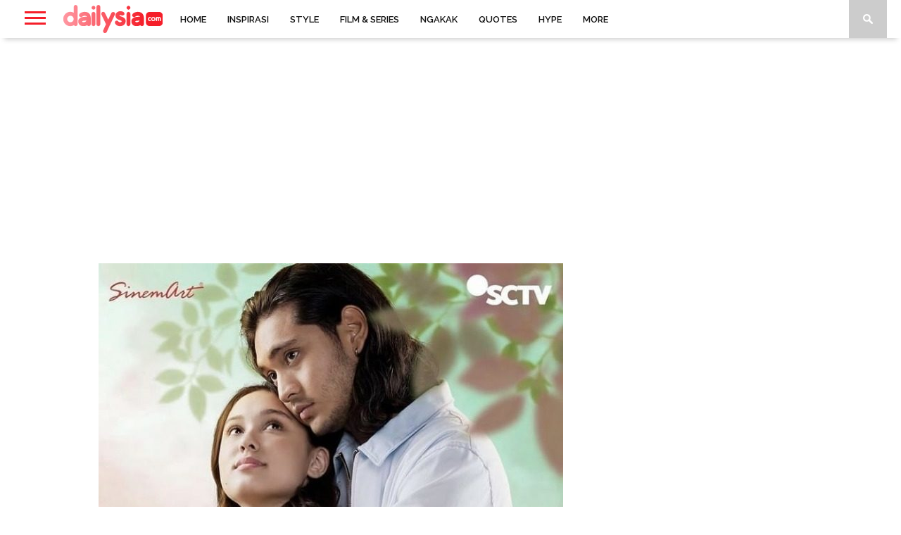

--- FILE ---
content_type: text/html; charset=UTF-8
request_url: https://www.dailysia.com/sinopsis-love-story-the-series-episode-1-terakhir-lengkap/
body_size: 58689
content:
<!DOCTYPE html>
<html lang="id" itemscope itemtype="https://schema.org/BlogPosting">
<head>

	<meta charset="UTF-8" >
	<meta name="viewport" id="viewport" content="width=device-width, initial-scale=1.0, maximum-scale=1.0, minimum-scale=1.0, user-scalable=no" />

	
	<link rel="shortcut icon" href="https://www.dailysia.com/wp-content/uploads/2020/05/dailysia_favicon_48x48.png" />	<link rel="alternate" type="application/rss+xml" title="RSS 2.0" href="https://www.dailysia.com/feed/" />
	<link rel="alternate" type="text/xml" title="RSS .92" href="https://www.dailysia.com/feed/rss/" />
	<link rel="alternate" type="application/atom+xml" title="Atom 0.3" href="https://www.dailysia.com/feed/atom/" />
	<link rel="pingback" href="https://www.dailysia.com/xmlrpc.php" />

	<meta name="p:domain_verify" content="41bc802dd73b19077fb43b20b1236769"/>

	<script>
		var lazyadsense0 = false;
		window.addEventListener("scroll", function() {
			if ((document.documentElement.scrollTop != 0 && lazyadsense0 === false) || (document.body.scrollTop != 0 && lazyadsense0 === false)) {
				(function() {
					var ad = document.createElement('script');
					ad.type = 'text/javascript';
					ad.async = true;
				
					
					ad.src = 'https://media.innity.net/lib/admanager-async.js';
					sc = document.getElementsByTagName('script')[0];
					sc.parentNode.insertBefore(ad, sc);
					
					ad.src = 'https://cdn.innity.net/admanager.js';
					sc = document.getElementsByTagName('script')[0];
					sc.parentNode.insertBefore(ad, sc);
					
					ad.setAttribute("data-ad-client", "ca-pub-2168479082810899");
					ad.src = 'https://pagead2.googlesyndication.com/pagead/js/adsbygoogle.js';
					sc = document.getElementsByTagName('script')[0];
					sc.parentNode.insertBefore(ad, sc);

					ad.setAttribute("data-pin-hover", "true");
					ad.setAttribute("data-pin-lang", "id");
					ad.src = 'https://assets.pinterest.com/js/pinit.js';
					sc = document.getElementsByTagName('script')[0];
					sc.parentNode.insertBefore(ad, sc);
				})();
				lazyadsense0 = true;
			}
		}, true); 
	</script>

	<!-- Kode iklan penting dipasang di tag head -->
	<!--script src="https://rtbcdn.andbeyond.media/prod-global-542440.js" async></script-->

	<meta name='dailymotion-domain-verification' content='dmu78hcokkdyuldyz' />
	
	<script async src="//aebcyq.com/4om1l7/192/vil/mp003yhq8/768qvu768ykppj.php"></script>

	<!-- Iklan INNITY -->
	<!--script async="async" type="text/javascript" src="https://media.innity.net/lib/admanager-async.js"></script-->
	<script type="text/javascript"> 
		var innity_adZoneAsync = innity_adZoneAsync || {}; 
		innity_adZoneAsync.q = innity_adZoneAsync.q || []; 
	</script>
	
<script async data-cfasync="false" src="https://cdn.pubfuture-ad.com/v2/unit/pt.js" type="text/javascript"></script>

	
	<!-- TRUVID 
	<script data-cfasync="false" async type="text/javascript">var truvidScript = document.createElement('script'); truvidScript.async = true; truvidScript.setAttribute('data-cfasync','false'); truvidScript.type = 'text/javascript'; truvidScript.src = '//stg.truvidplayer.com/index.php?sub_user_id=952&widget_id=4125&playlist_id=2902&m=a&cb=' + (Math.random() * 10000000000000000); var currentScript = document.currentScript || document.scripts[document.scripts.length - 1]; currentScript.parentNode.insertBefore(truvidScript, currentScript.nextSibling);</script>    -->

	<!-- Iklan INNITY Banner-->
	
	<!-- Iklan Mobile Standart Banner-->	
	<!--script type="text/javascript" src="https://cdn.innity.net/admanager.js"></script-->
	
	<!-- Global site tag (gtag.js) - Google Analytics -->
	<script async src="https://www.googletagmanager.com/gtag/js?id=UA-138901588-1"></script>
	<script>
		window.dataLayer = window.dataLayer || [];
		function gtag(){dataLayer.push(arguments);}
		gtag('js', new Date());
		gtag('config', 'UA-138901588-1');
	</script>
	


	<!-- script pinterest -->
	<!--script async defer data-pin-hover="true" data-pin-lang="id" src="//assets.pinterest.com/js/pinit.js"></script-->
		
	<!-- Kode iklan penting dipasang di tag head -->	

		
	
	<meta name='robots' content='index, follow, max-image-preview:large, max-snippet:-1, max-video-preview:-1' />
	<style>img:is([sizes="auto" i], [sizes^="auto," i]) { contain-intrinsic-size: 3000px 1500px }</style>
	
	<!-- This site is optimized with the Yoast SEO plugin v26.3 - https://yoast.com/wordpress/plugins/seo/ -->
	<title>Sinopsis Love Story The Series Episode 1 - Terakhir Lengkap - Dailysia</title>
	<meta name="description" content="Mulai 12 Januari 2021, SCTV menghadirkan sinetron terbaru mereka yang berjudul Love Story The Series. Sinetron dengan genre drama dan" />
	<link rel="canonical" href="https://www.dailysia.com/sinopsis-love-story-the-series-episode-1-terakhir-lengkap/" />
	<meta name="twitter:card" content="summary_large_image" />
	<meta name="twitter:title" content="Sinopsis Love Story The Series Episode 1 - Terakhir Lengkap - Dailysia" />
	<meta name="twitter:description" content="Mulai 12 Januari 2021, SCTV menghadirkan sinetron terbaru mereka yang berjudul Love Story The Series. Sinetron dengan genre drama dan" />
	<meta name="twitter:image" content="https://www.dailysia.com/wp-content/uploads/2021/01/Love-Story-The-Series_1.jpg" />
	<meta name="twitter:creator" content="@dailysiacom" />
	<meta name="twitter:site" content="@dailysiacom" />
	<meta name="twitter:label1" content="Ditulis oleh" />
	<meta name="twitter:data1" content="indaharv" />
	<meta name="twitter:label2" content="Estimasi waktu membaca" />
	<meta name="twitter:data2" content="2 menit" />
	<script type="application/ld+json" class="yoast-schema-graph">{"@context":"https://schema.org","@graph":[{"@type":"Article","@id":"https://www.dailysia.com/sinopsis-love-story-the-series-episode-1-terakhir-lengkap/#article","isPartOf":{"@id":"https://www.dailysia.com/sinopsis-love-story-the-series-episode-1-terakhir-lengkap/"},"author":{"name":"indaharv","@id":"https://www.dailysia.com/#/schema/person/ec7b118ae9d854ef16a0b345ac860047"},"headline":"Sinopsis Love Story The Series Episode 1 &#8211; Terakhir Lengkap","datePublished":"2021-02-13T14:48:06+00:00","dateModified":"2021-09-30T13:56:33+00:00","mainEntityOfPage":{"@id":"https://www.dailysia.com/sinopsis-love-story-the-series-episode-1-terakhir-lengkap/"},"wordCount":353,"commentCount":0,"publisher":{"@id":"https://www.dailysia.com/#organization"},"image":{"@id":"https://www.dailysia.com/sinopsis-love-story-the-series-episode-1-terakhir-lengkap/#primaryimage"},"thumbnailUrl":"https://www.dailysia.com/wp-content/uploads/2021/01/Love-Story-The-Series_1.jpg","keywords":["Love Story The Series","Sinetron"],"articleSection":["sinopsis"],"inLanguage":"id","potentialAction":[{"@type":"CommentAction","name":"Comment","target":["https://www.dailysia.com/sinopsis-love-story-the-series-episode-1-terakhir-lengkap/#respond"]}]},{"@type":"WebPage","@id":"https://www.dailysia.com/sinopsis-love-story-the-series-episode-1-terakhir-lengkap/","url":"https://www.dailysia.com/sinopsis-love-story-the-series-episode-1-terakhir-lengkap/","name":"Sinopsis Love Story The Series Episode 1 - Terakhir Lengkap - Dailysia","isPartOf":{"@id":"https://www.dailysia.com/#website"},"primaryImageOfPage":{"@id":"https://www.dailysia.com/sinopsis-love-story-the-series-episode-1-terakhir-lengkap/#primaryimage"},"image":{"@id":"https://www.dailysia.com/sinopsis-love-story-the-series-episode-1-terakhir-lengkap/#primaryimage"},"thumbnailUrl":"https://www.dailysia.com/wp-content/uploads/2021/01/Love-Story-The-Series_1.jpg","datePublished":"2021-02-13T14:48:06+00:00","dateModified":"2021-09-30T13:56:33+00:00","description":"Mulai 12 Januari 2021, SCTV menghadirkan sinetron terbaru mereka yang berjudul Love Story The Series. Sinetron dengan genre drama dan","breadcrumb":{"@id":"https://www.dailysia.com/sinopsis-love-story-the-series-episode-1-terakhir-lengkap/#breadcrumb"},"inLanguage":"id","potentialAction":[{"@type":"ReadAction","target":["https://www.dailysia.com/sinopsis-love-story-the-series-episode-1-terakhir-lengkap/"]}]},{"@type":"ImageObject","inLanguage":"id","@id":"https://www.dailysia.com/sinopsis-love-story-the-series-episode-1-terakhir-lengkap/#primaryimage","url":"https://www.dailysia.com/wp-content/uploads/2021/01/Love-Story-The-Series_1.jpg","contentUrl":"https://www.dailysia.com/wp-content/uploads/2021/01/Love-Story-The-Series_1.jpg","width":660,"height":400,"caption":"(foto: sinemart)"},{"@type":"BreadcrumbList","@id":"https://www.dailysia.com/sinopsis-love-story-the-series-episode-1-terakhir-lengkap/#breadcrumb","itemListElement":[{"@type":"ListItem","position":1,"name":"Home","item":"https://www.dailysia.com/"},{"@type":"ListItem","position":2,"name":"sinopsis","item":"https://www.dailysia.com/category/sinopsis/"},{"@type":"ListItem","position":3,"name":"Sinopsis Love Story The Series Episode 1 &#8211; Terakhir Lengkap"}]},{"@type":"WebSite","@id":"https://www.dailysia.com/#website","url":"https://www.dailysia.com/","name":"Dailysia","description":"Hiburan dan Gaya Hidup","publisher":{"@id":"https://www.dailysia.com/#organization"},"potentialAction":[{"@type":"SearchAction","target":{"@type":"EntryPoint","urlTemplate":"https://www.dailysia.com/?s={search_term_string}"},"query-input":{"@type":"PropertyValueSpecification","valueRequired":true,"valueName":"search_term_string"}}],"inLanguage":"id"},{"@type":"Organization","@id":"https://www.dailysia.com/#organization","name":"dailysia.com","url":"https://www.dailysia.com/","logo":{"@type":"ImageObject","inLanguage":"id","@id":"https://www.dailysia.com/#/schema/logo/image/","url":"https://www.dailysia.com/wp-content/uploads/2019/09/dailysia-1.png","contentUrl":"https://www.dailysia.com/wp-content/uploads/2019/09/dailysia-1.png","width":141,"height":54,"caption":"dailysia.com"},"image":{"@id":"https://www.dailysia.com/#/schema/logo/image/"},"sameAs":["https://www.facebook.com/dailysia/","https://x.com/dailysiacom","https://www.instagram.com/dailysiacom/","https://www.pinterest.com/dailysia/"]},{"@type":"Person","@id":"https://www.dailysia.com/#/schema/person/ec7b118ae9d854ef16a0b345ac860047","name":"indaharv","image":{"@type":"ImageObject","inLanguage":"id","@id":"https://www.dailysia.com/#/schema/person/image/","url":"https://secure.gravatar.com/avatar/b9088778f00085547a462554051b93f2abc5147d63746169d6f7950659edd9bd?s=96&d=blank&r=g","contentUrl":"https://secure.gravatar.com/avatar/b9088778f00085547a462554051b93f2abc5147d63746169d6f7950659edd9bd?s=96&d=blank&r=g","caption":"indaharv"},"url":"https://www.dailysia.com/author/indaharv/"}]}</script>
	<!-- / Yoast SEO plugin. -->


<link rel='dns-prefetch' href='//www.dailysia.com' />
<link rel='dns-prefetch' href='//netdna.bootstrapcdn.com' />
<link rel='dns-prefetch' href='//cdnjs.cloudflare.com' />
<link rel='dns-prefetch' href='//fonts.googleapis.com' />
<link rel="alternate" type="application/rss+xml" title="Dailysia &raquo; Feed" href="https://www.dailysia.com/feed/" />
<link rel="alternate" type="application/rss+xml" title="Dailysia &raquo; Umpan Komentar" href="https://www.dailysia.com/comments/feed/" />
<link rel="alternate" type="application/rss+xml" title="Dailysia &raquo; Sinopsis Love Story The Series Episode 1 &#8211; Terakhir Lengkap Umpan Komentar" href="https://www.dailysia.com/sinopsis-love-story-the-series-episode-1-terakhir-lengkap/feed/" />
<script type="text/javascript">
/* <![CDATA[ */
window._wpemojiSettings = {"baseUrl":"https:\/\/s.w.org\/images\/core\/emoji\/16.0.1\/72x72\/","ext":".png","svgUrl":"https:\/\/s.w.org\/images\/core\/emoji\/16.0.1\/svg\/","svgExt":".svg","source":{"concatemoji":"https:\/\/www.dailysia.com\/wp-includes\/js\/wp-emoji-release.min.js?ver=6.8.3"}};
/*! This file is auto-generated */
!function(s,n){var o,i,e;function c(e){try{var t={supportTests:e,timestamp:(new Date).valueOf()};sessionStorage.setItem(o,JSON.stringify(t))}catch(e){}}function p(e,t,n){e.clearRect(0,0,e.canvas.width,e.canvas.height),e.fillText(t,0,0);var t=new Uint32Array(e.getImageData(0,0,e.canvas.width,e.canvas.height).data),a=(e.clearRect(0,0,e.canvas.width,e.canvas.height),e.fillText(n,0,0),new Uint32Array(e.getImageData(0,0,e.canvas.width,e.canvas.height).data));return t.every(function(e,t){return e===a[t]})}function u(e,t){e.clearRect(0,0,e.canvas.width,e.canvas.height),e.fillText(t,0,0);for(var n=e.getImageData(16,16,1,1),a=0;a<n.data.length;a++)if(0!==n.data[a])return!1;return!0}function f(e,t,n,a){switch(t){case"flag":return n(e,"\ud83c\udff3\ufe0f\u200d\u26a7\ufe0f","\ud83c\udff3\ufe0f\u200b\u26a7\ufe0f")?!1:!n(e,"\ud83c\udde8\ud83c\uddf6","\ud83c\udde8\u200b\ud83c\uddf6")&&!n(e,"\ud83c\udff4\udb40\udc67\udb40\udc62\udb40\udc65\udb40\udc6e\udb40\udc67\udb40\udc7f","\ud83c\udff4\u200b\udb40\udc67\u200b\udb40\udc62\u200b\udb40\udc65\u200b\udb40\udc6e\u200b\udb40\udc67\u200b\udb40\udc7f");case"emoji":return!a(e,"\ud83e\udedf")}return!1}function g(e,t,n,a){var r="undefined"!=typeof WorkerGlobalScope&&self instanceof WorkerGlobalScope?new OffscreenCanvas(300,150):s.createElement("canvas"),o=r.getContext("2d",{willReadFrequently:!0}),i=(o.textBaseline="top",o.font="600 32px Arial",{});return e.forEach(function(e){i[e]=t(o,e,n,a)}),i}function t(e){var t=s.createElement("script");t.src=e,t.defer=!0,s.head.appendChild(t)}"undefined"!=typeof Promise&&(o="wpEmojiSettingsSupports",i=["flag","emoji"],n.supports={everything:!0,everythingExceptFlag:!0},e=new Promise(function(e){s.addEventListener("DOMContentLoaded",e,{once:!0})}),new Promise(function(t){var n=function(){try{var e=JSON.parse(sessionStorage.getItem(o));if("object"==typeof e&&"number"==typeof e.timestamp&&(new Date).valueOf()<e.timestamp+604800&&"object"==typeof e.supportTests)return e.supportTests}catch(e){}return null}();if(!n){if("undefined"!=typeof Worker&&"undefined"!=typeof OffscreenCanvas&&"undefined"!=typeof URL&&URL.createObjectURL&&"undefined"!=typeof Blob)try{var e="postMessage("+g.toString()+"("+[JSON.stringify(i),f.toString(),p.toString(),u.toString()].join(",")+"));",a=new Blob([e],{type:"text/javascript"}),r=new Worker(URL.createObjectURL(a),{name:"wpTestEmojiSupports"});return void(r.onmessage=function(e){c(n=e.data),r.terminate(),t(n)})}catch(e){}c(n=g(i,f,p,u))}t(n)}).then(function(e){for(var t in e)n.supports[t]=e[t],n.supports.everything=n.supports.everything&&n.supports[t],"flag"!==t&&(n.supports.everythingExceptFlag=n.supports.everythingExceptFlag&&n.supports[t]);n.supports.everythingExceptFlag=n.supports.everythingExceptFlag&&!n.supports.flag,n.DOMReady=!1,n.readyCallback=function(){n.DOMReady=!0}}).then(function(){return e}).then(function(){var e;n.supports.everything||(n.readyCallback(),(e=n.source||{}).concatemoji?t(e.concatemoji):e.wpemoji&&e.twemoji&&(t(e.twemoji),t(e.wpemoji)))}))}((window,document),window._wpemojiSettings);
/* ]]> */
</script>
<style id='wp-emoji-styles-inline-css' type='text/css'>

	img.wp-smiley, img.emoji {
		display: inline !important;
		border: none !important;
		box-shadow: none !important;
		height: 1em !important;
		width: 1em !important;
		margin: 0 0.07em !important;
		vertical-align: -0.1em !important;
		background: none !important;
		padding: 0 !important;
	}
</style>
<link rel='stylesheet' id='wp-block-library-css' href='https://www.dailysia.com/wp-includes/css/dist/block-library/style.min.css?ver=6.8.3' type='text/css' media='all' />
<style id='classic-theme-styles-inline-css' type='text/css'>
/*! This file is auto-generated */
.wp-block-button__link{color:#fff;background-color:#32373c;border-radius:9999px;box-shadow:none;text-decoration:none;padding:calc(.667em + 2px) calc(1.333em + 2px);font-size:1.125em}.wp-block-file__button{background:#32373c;color:#fff;text-decoration:none}
</style>
<style id='global-styles-inline-css' type='text/css'>
:root{--wp--preset--aspect-ratio--square: 1;--wp--preset--aspect-ratio--4-3: 4/3;--wp--preset--aspect-ratio--3-4: 3/4;--wp--preset--aspect-ratio--3-2: 3/2;--wp--preset--aspect-ratio--2-3: 2/3;--wp--preset--aspect-ratio--16-9: 16/9;--wp--preset--aspect-ratio--9-16: 9/16;--wp--preset--color--black: #000000;--wp--preset--color--cyan-bluish-gray: #abb8c3;--wp--preset--color--white: #ffffff;--wp--preset--color--pale-pink: #f78da7;--wp--preset--color--vivid-red: #cf2e2e;--wp--preset--color--luminous-vivid-orange: #ff6900;--wp--preset--color--luminous-vivid-amber: #fcb900;--wp--preset--color--light-green-cyan: #7bdcb5;--wp--preset--color--vivid-green-cyan: #00d084;--wp--preset--color--pale-cyan-blue: #8ed1fc;--wp--preset--color--vivid-cyan-blue: #0693e3;--wp--preset--color--vivid-purple: #9b51e0;--wp--preset--gradient--vivid-cyan-blue-to-vivid-purple: linear-gradient(135deg,rgba(6,147,227,1) 0%,rgb(155,81,224) 100%);--wp--preset--gradient--light-green-cyan-to-vivid-green-cyan: linear-gradient(135deg,rgb(122,220,180) 0%,rgb(0,208,130) 100%);--wp--preset--gradient--luminous-vivid-amber-to-luminous-vivid-orange: linear-gradient(135deg,rgba(252,185,0,1) 0%,rgba(255,105,0,1) 100%);--wp--preset--gradient--luminous-vivid-orange-to-vivid-red: linear-gradient(135deg,rgba(255,105,0,1) 0%,rgb(207,46,46) 100%);--wp--preset--gradient--very-light-gray-to-cyan-bluish-gray: linear-gradient(135deg,rgb(238,238,238) 0%,rgb(169,184,195) 100%);--wp--preset--gradient--cool-to-warm-spectrum: linear-gradient(135deg,rgb(74,234,220) 0%,rgb(151,120,209) 20%,rgb(207,42,186) 40%,rgb(238,44,130) 60%,rgb(251,105,98) 80%,rgb(254,248,76) 100%);--wp--preset--gradient--blush-light-purple: linear-gradient(135deg,rgb(255,206,236) 0%,rgb(152,150,240) 100%);--wp--preset--gradient--blush-bordeaux: linear-gradient(135deg,rgb(254,205,165) 0%,rgb(254,45,45) 50%,rgb(107,0,62) 100%);--wp--preset--gradient--luminous-dusk: linear-gradient(135deg,rgb(255,203,112) 0%,rgb(199,81,192) 50%,rgb(65,88,208) 100%);--wp--preset--gradient--pale-ocean: linear-gradient(135deg,rgb(255,245,203) 0%,rgb(182,227,212) 50%,rgb(51,167,181) 100%);--wp--preset--gradient--electric-grass: linear-gradient(135deg,rgb(202,248,128) 0%,rgb(113,206,126) 100%);--wp--preset--gradient--midnight: linear-gradient(135deg,rgb(2,3,129) 0%,rgb(40,116,252) 100%);--wp--preset--font-size--small: 13px;--wp--preset--font-size--medium: 20px;--wp--preset--font-size--large: 36px;--wp--preset--font-size--x-large: 42px;--wp--preset--spacing--20: 0.44rem;--wp--preset--spacing--30: 0.67rem;--wp--preset--spacing--40: 1rem;--wp--preset--spacing--50: 1.5rem;--wp--preset--spacing--60: 2.25rem;--wp--preset--spacing--70: 3.38rem;--wp--preset--spacing--80: 5.06rem;--wp--preset--shadow--natural: 6px 6px 9px rgba(0, 0, 0, 0.2);--wp--preset--shadow--deep: 12px 12px 50px rgba(0, 0, 0, 0.4);--wp--preset--shadow--sharp: 6px 6px 0px rgba(0, 0, 0, 0.2);--wp--preset--shadow--outlined: 6px 6px 0px -3px rgba(255, 255, 255, 1), 6px 6px rgba(0, 0, 0, 1);--wp--preset--shadow--crisp: 6px 6px 0px rgba(0, 0, 0, 1);}:where(.is-layout-flex){gap: 0.5em;}:where(.is-layout-grid){gap: 0.5em;}body .is-layout-flex{display: flex;}.is-layout-flex{flex-wrap: wrap;align-items: center;}.is-layout-flex > :is(*, div){margin: 0;}body .is-layout-grid{display: grid;}.is-layout-grid > :is(*, div){margin: 0;}:where(.wp-block-columns.is-layout-flex){gap: 2em;}:where(.wp-block-columns.is-layout-grid){gap: 2em;}:where(.wp-block-post-template.is-layout-flex){gap: 1.25em;}:where(.wp-block-post-template.is-layout-grid){gap: 1.25em;}.has-black-color{color: var(--wp--preset--color--black) !important;}.has-cyan-bluish-gray-color{color: var(--wp--preset--color--cyan-bluish-gray) !important;}.has-white-color{color: var(--wp--preset--color--white) !important;}.has-pale-pink-color{color: var(--wp--preset--color--pale-pink) !important;}.has-vivid-red-color{color: var(--wp--preset--color--vivid-red) !important;}.has-luminous-vivid-orange-color{color: var(--wp--preset--color--luminous-vivid-orange) !important;}.has-luminous-vivid-amber-color{color: var(--wp--preset--color--luminous-vivid-amber) !important;}.has-light-green-cyan-color{color: var(--wp--preset--color--light-green-cyan) !important;}.has-vivid-green-cyan-color{color: var(--wp--preset--color--vivid-green-cyan) !important;}.has-pale-cyan-blue-color{color: var(--wp--preset--color--pale-cyan-blue) !important;}.has-vivid-cyan-blue-color{color: var(--wp--preset--color--vivid-cyan-blue) !important;}.has-vivid-purple-color{color: var(--wp--preset--color--vivid-purple) !important;}.has-black-background-color{background-color: var(--wp--preset--color--black) !important;}.has-cyan-bluish-gray-background-color{background-color: var(--wp--preset--color--cyan-bluish-gray) !important;}.has-white-background-color{background-color: var(--wp--preset--color--white) !important;}.has-pale-pink-background-color{background-color: var(--wp--preset--color--pale-pink) !important;}.has-vivid-red-background-color{background-color: var(--wp--preset--color--vivid-red) !important;}.has-luminous-vivid-orange-background-color{background-color: var(--wp--preset--color--luminous-vivid-orange) !important;}.has-luminous-vivid-amber-background-color{background-color: var(--wp--preset--color--luminous-vivid-amber) !important;}.has-light-green-cyan-background-color{background-color: var(--wp--preset--color--light-green-cyan) !important;}.has-vivid-green-cyan-background-color{background-color: var(--wp--preset--color--vivid-green-cyan) !important;}.has-pale-cyan-blue-background-color{background-color: var(--wp--preset--color--pale-cyan-blue) !important;}.has-vivid-cyan-blue-background-color{background-color: var(--wp--preset--color--vivid-cyan-blue) !important;}.has-vivid-purple-background-color{background-color: var(--wp--preset--color--vivid-purple) !important;}.has-black-border-color{border-color: var(--wp--preset--color--black) !important;}.has-cyan-bluish-gray-border-color{border-color: var(--wp--preset--color--cyan-bluish-gray) !important;}.has-white-border-color{border-color: var(--wp--preset--color--white) !important;}.has-pale-pink-border-color{border-color: var(--wp--preset--color--pale-pink) !important;}.has-vivid-red-border-color{border-color: var(--wp--preset--color--vivid-red) !important;}.has-luminous-vivid-orange-border-color{border-color: var(--wp--preset--color--luminous-vivid-orange) !important;}.has-luminous-vivid-amber-border-color{border-color: var(--wp--preset--color--luminous-vivid-amber) !important;}.has-light-green-cyan-border-color{border-color: var(--wp--preset--color--light-green-cyan) !important;}.has-vivid-green-cyan-border-color{border-color: var(--wp--preset--color--vivid-green-cyan) !important;}.has-pale-cyan-blue-border-color{border-color: var(--wp--preset--color--pale-cyan-blue) !important;}.has-vivid-cyan-blue-border-color{border-color: var(--wp--preset--color--vivid-cyan-blue) !important;}.has-vivid-purple-border-color{border-color: var(--wp--preset--color--vivid-purple) !important;}.has-vivid-cyan-blue-to-vivid-purple-gradient-background{background: var(--wp--preset--gradient--vivid-cyan-blue-to-vivid-purple) !important;}.has-light-green-cyan-to-vivid-green-cyan-gradient-background{background: var(--wp--preset--gradient--light-green-cyan-to-vivid-green-cyan) !important;}.has-luminous-vivid-amber-to-luminous-vivid-orange-gradient-background{background: var(--wp--preset--gradient--luminous-vivid-amber-to-luminous-vivid-orange) !important;}.has-luminous-vivid-orange-to-vivid-red-gradient-background{background: var(--wp--preset--gradient--luminous-vivid-orange-to-vivid-red) !important;}.has-very-light-gray-to-cyan-bluish-gray-gradient-background{background: var(--wp--preset--gradient--very-light-gray-to-cyan-bluish-gray) !important;}.has-cool-to-warm-spectrum-gradient-background{background: var(--wp--preset--gradient--cool-to-warm-spectrum) !important;}.has-blush-light-purple-gradient-background{background: var(--wp--preset--gradient--blush-light-purple) !important;}.has-blush-bordeaux-gradient-background{background: var(--wp--preset--gradient--blush-bordeaux) !important;}.has-luminous-dusk-gradient-background{background: var(--wp--preset--gradient--luminous-dusk) !important;}.has-pale-ocean-gradient-background{background: var(--wp--preset--gradient--pale-ocean) !important;}.has-electric-grass-gradient-background{background: var(--wp--preset--gradient--electric-grass) !important;}.has-midnight-gradient-background{background: var(--wp--preset--gradient--midnight) !important;}.has-small-font-size{font-size: var(--wp--preset--font-size--small) !important;}.has-medium-font-size{font-size: var(--wp--preset--font-size--medium) !important;}.has-large-font-size{font-size: var(--wp--preset--font-size--large) !important;}.has-x-large-font-size{font-size: var(--wp--preset--font-size--x-large) !important;}
:where(.wp-block-post-template.is-layout-flex){gap: 1.25em;}:where(.wp-block-post-template.is-layout-grid){gap: 1.25em;}
:where(.wp-block-columns.is-layout-flex){gap: 2em;}:where(.wp-block-columns.is-layout-grid){gap: 2em;}
:root :where(.wp-block-pullquote){font-size: 1.5em;line-height: 1.6;}
</style>
<link rel='stylesheet' id='contact-form-7-css' href='https://www.dailysia.com/wp-content/plugins/contact-form-7/includes/css/styles.css?ver=6.1.3' type='text/css' media='all' />
<link rel='stylesheet' id='dashicons-css' href='https://www.dailysia.com/wp-includes/css/dashicons.min.css?ver=6.8.3' type='text/css' media='all' />
<link rel='stylesheet' id='ez-toc-css' href='https://www.dailysia.com/wp-content/plugins/easy-table-of-contents/assets/css/screen.min.css?ver=2.0.76' type='text/css' media='all' />
<style id='ez-toc-inline-css' type='text/css'>
div#ez-toc-container .ez-toc-title {font-size: 120%;}div#ez-toc-container .ez-toc-title {font-weight: 700;}div#ez-toc-container ul li , div#ez-toc-container ul li a {font-size: 95%;}div#ez-toc-container ul li , div#ez-toc-container ul li a {font-weight: 500;}div#ez-toc-container nav ul ul li {font-size: 90%;}
</style>
<link rel='stylesheet' id='mvp-style-css' href='https://www.dailysia.com/wp-content/themes/braxton%2034/braxton/style.css?ver=20251125163944' type='text/css' media='all' />
<!--[if lt IE 10]>
<link rel='stylesheet' id='mvp-iecss-css' href='https://www.dailysia.com/wp-content/themes/braxton%2034/braxton/css/iecss.css?ver=6.8.3' type='text/css' media='all' />
<![endif]-->
<link rel='stylesheet' id='reset-css' href='https://www.dailysia.com/wp-content/themes/braxton%2034/braxton/css/reset.css?ver=6.8.3' type='text/css' media='all' />
<link rel='stylesheet' id='mvp-fontawesome-css' href='//netdna.bootstrapcdn.com/font-awesome/4.4.0/css/font-awesome.css?ver=6.8.3' type='text/css' media='all' />
<link rel='stylesheet' id='media-queries-css' href='https://www.dailysia.com/wp-content/themes/braxton%2034/braxton/css/media-queries.css?ver=6.8.3' type='text/css' media='all' />
<link rel='stylesheet' id='dailysia-fa-css' href='https://cdnjs.cloudflare.com/ajax/libs/font-awesome/5.15.3/css/all.min.css?ver=6.8.3' type='text/css' media='all' />
<link rel='stylesheet' id='studio-fonts-css' href='//fonts.googleapis.com/css?family=Montserrat%3A400%7CQuicksand%3A300%2C400%7CVidaloka%7CPlayfair+Display%3A400%2C700%2C900%7COpen+Sans+Condensed%3A300%2C700%7COpen+Sans%3A400%2C800%7COswald%3A300%2C400%2C700%7CRaleway%3A200%2C300%2C400%2C500%2C600%2C700%2C800%26subset%3Dlatin%2Clatin-ext&#038;ver=1.0.0' type='text/css' media='all' />
<link rel='stylesheet' id='jquery-lazyloadxt-spinner-css-css' href='//www.dailysia.com/wp-content/plugins/a3-lazy-load/assets/css/jquery.lazyloadxt.spinner.css?ver=6.8.3' type='text/css' media='all' />
<link rel='stylesheet' id='a3a3_lazy_load-css' href='//www.dailysia.com/wp-content/uploads/sass/a3_lazy_load.min.css?ver=1610122252' type='text/css' media='all' />
<style id='rocket-lazyload-inline-css' type='text/css'>
.rll-youtube-player{position:relative;padding-bottom:56.23%;height:0;overflow:hidden;max-width:100%;}.rll-youtube-player:focus-within{outline: 2px solid currentColor;outline-offset: 5px;}.rll-youtube-player iframe{position:absolute;top:0;left:0;width:100%;height:100%;z-index:100;background:0 0}.rll-youtube-player img{bottom:0;display:block;left:0;margin:auto;max-width:100%;width:100%;position:absolute;right:0;top:0;border:none;height:auto;-webkit-transition:.4s all;-moz-transition:.4s all;transition:.4s all}.rll-youtube-player img:hover{-webkit-filter:brightness(75%)}.rll-youtube-player .play{height:100%;width:100%;left:0;top:0;position:absolute;background:url(https://www.dailysia.com/wp-content/plugins/rocket-lazy-load/assets/img/youtube.png) no-repeat center;background-color: transparent !important;cursor:pointer;border:none;}
</style>
<script type="text/javascript" src="https://www.dailysia.com/wp-includes/js/jquery/jquery.min.js?ver=3.7.1" id="jquery-core-js"></script>
<script type="text/javascript" src="https://www.dailysia.com/wp-includes/js/jquery/jquery-migrate.min.js?ver=3.4.1" id="jquery-migrate-js"></script>

<!-- OG: 3.2.4 --><link rel="image_src" href="https://www.dailysia.com/wp-content/uploads/2021/01/Love-Story-The-Series_1.jpg"><meta name="msapplication-TileImage" content="https://www.dailysia.com/wp-content/uploads/2021/01/Love-Story-The-Series_1.jpg">
<meta property="og:image" content="https://www.dailysia.com/wp-content/uploads/2021/01/Love-Story-The-Series_1.jpg"><meta property="og:image:secure_url" content="https://www.dailysia.com/wp-content/uploads/2021/01/Love-Story-The-Series_1.jpg"><meta property="og:image:width" content="660"><meta property="og:image:height" content="400"><meta property="og:image:alt" content="Sinopsis Love Story The Series, Perjuangan Cinta di Tengah Konflik Dua Keluarga"><meta property="og:image:type" content="image/jpeg"><meta property="og:description" content="Mulai 12 Januari 2021, SCTV menghadirkan sinetron terbaru mereka yang berjudul Love Story The Series. Sinetron dengan genre drama dan romanttis ini dibintangi oleh dua bintang muda tanah air. Giorgino Abraham yang sebelumnya bermain dalam Rahmat Cinta dipasangkan dengan Yasmin Napper yang membintangi Imperfect The Series. Baca juga: Sinopsis Buku Harian Seorang Istri Episode 1..."><meta property="og:type" content="article"><meta property="og:locale" content="id"><meta property="og:site_name" content="Dailysia"><meta property="og:title" content="Sinopsis Love Story The Series Episode 1 &#8211; Terakhir Lengkap"><meta property="og:url" content="https://www.dailysia.com/sinopsis-love-story-the-series-episode-1-terakhir-lengkap/"><meta property="og:updated_time" content="2021-09-30T20:56:33+07:00">
<meta property="article:tag" content="Love Story The Series"><meta property="article:tag" content="Sinetron"><meta property="article:published_time" content="2021-02-13T14:48:06+00:00"><meta property="article:modified_time" content="2021-09-30T13:56:33+00:00"><meta property="article:section" content="sinopsis"><meta property="article:author:username" content="indaharv">
<meta property="twitter:partner" content="ogwp"><meta property="twitter:card" content="summary_large_image"><meta property="twitter:image" content="https://www.dailysia.com/wp-content/uploads/2021/01/Love-Story-The-Series_1.jpg"><meta property="twitter:image:alt" content="Sinopsis Love Story The Series, Perjuangan Cinta di Tengah Konflik Dua Keluarga"><meta property="twitter:title" content="Sinopsis Love Story The Series Episode 1 &#8211; Terakhir Lengkap"><meta property="twitter:description" content="Mulai 12 Januari 2021, SCTV menghadirkan sinetron terbaru mereka yang berjudul Love Story The Series. Sinetron dengan genre drama dan romanttis ini dibintangi oleh dua bintang muda tanah air...."><meta property="twitter:url" content="https://www.dailysia.com/sinopsis-love-story-the-series-episode-1-terakhir-lengkap/">
<meta itemprop="image" content="https://www.dailysia.com/wp-content/uploads/2021/01/Love-Story-The-Series_1.jpg"><meta itemprop="name" content="Sinopsis Love Story The Series Episode 1 &#8211; Terakhir Lengkap"><meta itemprop="description" content="Mulai 12 Januari 2021, SCTV menghadirkan sinetron terbaru mereka yang berjudul Love Story The Series. Sinetron dengan genre drama dan romanttis ini dibintangi oleh dua bintang muda tanah air. Giorgino Abraham yang sebelumnya bermain dalam Rahmat Cinta dipasangkan dengan Yasmin Napper yang membintangi Imperfect The Series. Baca juga: Sinopsis Buku Harian Seorang Istri Episode 1..."><meta itemprop="datePublished" content="2021-02-13"><meta itemprop="dateModified" content="2021-09-30T13:56:33+00:00"><meta itemprop="author" content="indaharv">
<meta property="profile:username" content="indaharv">
<!-- /OG -->

<link rel="https://api.w.org/" href="https://www.dailysia.com/wp-json/" /><link rel="alternate" title="JSON" type="application/json" href="https://www.dailysia.com/wp-json/wp/v2/posts/103710" /><link rel="EditURI" type="application/rsd+xml" title="RSD" href="https://www.dailysia.com/xmlrpc.php?rsd" />
<meta name="generator" content="WordPress 6.8.3" />
<link rel='shortlink' href='https://www.dailysia.com/?p=103710' />
<link rel="alternate" title="oEmbed (JSON)" type="application/json+oembed" href="https://www.dailysia.com/wp-json/oembed/1.0/embed?url=https%3A%2F%2Fwww.dailysia.com%2Fsinopsis-love-story-the-series-episode-1-terakhir-lengkap%2F" />
<link rel="alternate" title="oEmbed (XML)" type="text/xml+oembed" href="https://www.dailysia.com/wp-json/oembed/1.0/embed?url=https%3A%2F%2Fwww.dailysia.com%2Fsinopsis-love-story-the-series-episode-1-terakhir-lengkap%2F&#038;format=xml" />

<style type='text/css'>

@import url(//fonts.googleapis.com/css?family=Vidaloka:100,200,300,400,500,600,700,800,900|Raleway:100,200,300,400,500,600,700,800,900|Playfair+Display:100,200,300,400,500,600,700,800,900|Oswald:100,200,300,400,500,600,700,800,900&subset=latin,latin-ext,cyrillic,cyrillic-ext,greek-ext,greek,vietnamese);

#nav-wrapper,
#nav-top-wrap {
	background: #ffffff;
	}

.fly-but-wrap span {
	background: #f51e29;
	}

#main-nav .menu li a:hover,
#main-nav .menu li.current-menu-item a,
#search-button:hover,
.home-widget h3.widget-cat,
span.post-tags-header,
.post-tags a:hover,
.tag-cloud a:hover,
.woocommerce .widget_price_filter .ui-slider .ui-slider-range {
	background: #f51e29;
	}

.woocommerce .widget_price_filter .ui-slider .ui-slider-handle,
.woocommerce span.onsale,
.woocommerce #respond input#submit.alt,
.woocommerce a.button.alt,
.woocommerce button.button.alt,
.woocommerce input.button.alt,
.woocommerce #respond input#submit.alt:hover,
.woocommerce a.button.alt:hover,
.woocommerce button.button.alt:hover,
.woocommerce input.button.alt:hover {
	background-color: #f51e29;
	}

.woocommerce #respond input#submit.alt:hover,
.woocommerce a.button.alt:hover,
.woocommerce button.button.alt:hover,
.woocommerce input.button.alt:hover {
	opacity: 0.8;
	}

#main-nav .menu-item-home a:hover {
	background: #f51e29 !important;
	}

#top-story-left h3,
#top-story-right h3 {
	border-bottom: 3px solid #f51e29;
	}

a, a:visited,
ul.top-stories li:hover h2,
ul.top-stories li:hover h2,
#top-story-middle:hover h2,
#top-story-wrapper:hover #feat2-main-text h2,
#feat1-left-wrapper:hover .feat1-left-text h2,
#feat1-right-wrapper:hover .feat1-right-text h2,
ul.split-columns li:hover h2,
.home-widget ul.wide-widget li:hover h2,
.home-widget ul.home-list li:hover h2,
h3.story-cat,
h3.story-cat a,
.sidebar-widget ul.home-list li:hover h2,
.sidebar-widget ul.wide-widget li:hover h2,
.sidebar-widget ul.split-columns li:hover h2,
#footer-nav .menu li a:hover,
.footer-widget ul.home-list li:hover h2,
.footer-widget ul.wide-widget li:hover h2,
.footer-widget ul.split-columns li:hover h2,
.prev,
.next {
	color: #f51e29;
	}

#wallpaper {
	background: url() no-repeat 50% 0;
	}

.featured-text h2,
.featured-text h2 a,
.feat1-main-text h2,
.feat1-main-text h2 a {
	font-family: 'Vidaloka', serif;
	}

#main-nav .menu li a,
#main-nav .menu li:hover ul li a {
	font-family: 'Raleway', sans-serif;
	}

#top-story-left h2,
#top-story-right h2,
.feat1-left-text h2,
.feat1-right-text h2,
#feat2-main-text h2,
#middle-text h2,
ul.split-columns li h2,
.home-widget .wide-text h2,
.home-widget .home-list-content h2,
h1.story-title,
.sidebar-widget .wide-text h2,
.sidebar-widget ul.split-columns li h2,
.footer-widget .wide-text h2,
.footer-widget ul.split-columns li h2,
#post-404 h1 {
	font-family: 'Playfair Display', serif;
	}

#top-story-left h3,
#top-story-right h3,
#middle-text h3,
h1.home-widget-header,
#woo-content h1.page-title,
h3.home-widget-header,
h1.archive-header,
h3.story-cat,
h3.story-cat a,
#content-area h1,
#content-area h2,
#content-area h3,
#content-area h4,
#content-area h5,
#content-area h6,
h4.post-header,
h3.sidebar-widget-header,
h3.footer-widget-header {
	font-family: 'Oswald', sans-serif;
	}

@media screen and (max-width: 767px) and (min-width: 480px) {

	.sidebar-widget .home-list-content h2 {
		font-family: 'Playfair Display', serif;
		}

	}

#menufication-outer-wrap.menufication-transition-in #menufication-scroll-container {
	overflow-y: auto !important;
	}

</style>
	
<style type="text/css">



</style>


<link rel="icon" href="https://www.dailysia.com/wp-content/uploads/2019/08/cropped-favicon-256-32x32.png" sizes="32x32" />
<link rel="icon" href="https://www.dailysia.com/wp-content/uploads/2019/08/cropped-favicon-256-192x192.png" sizes="192x192" />
<link rel="apple-touch-icon" href="https://www.dailysia.com/wp-content/uploads/2019/08/cropped-favicon-256-180x180.png" />
<meta name="msapplication-TileImage" content="https://www.dailysia.com/wp-content/uploads/2019/08/cropped-favicon-256-270x270.png" />
<style>

#comments .c p, #comments .c code, #comments .c blockquote, #comments .c ul, #comments .c ol {
    display: block;
    margin: 15px 0;
}
	
.rating-container .rating-wrapper:before,
.rating-container .rating-wrapper:after {
    content:"";
    display:table;
    clear:both;
}

.rating-wrapper .rating-title,
.rating-wrapper .rating-stars {
    float:left;
}
.rating-wrapper .rating-title {
    width: 10%;
    font-size: 14px;
    line-height: 30px;
}
.rating-wrapper .rating-stars {
    width:90%;
}

/* Ratings widget */
#comments-rating {
    margin-top: 10px;
    margin-bottom: 10px;
}

#comments-rating .rate {
    display: inline-block;
    border: 0;

}
/* Hide radio */
#comments-rating .rate > input {
    display: none;
}
/* Order correctly by floating highest to the right */
#comments-rating .rate > label {
    float: right;
    color:#dadada;
}
/* The star of the show */
#comments-rating .rate > label:before {
    display: inline-block;
    font-size: 1.1rem;
    padding: .3rem .2rem;
    margin: 0;
    cursor: pointer;
    font-family: FontAwesome;
    content: "\f005 "; /* full star */
}

/* Half star trick */
#comments-rating .rate .half:before {
    content: "\f089 "; /* half star no outline */
    position: absolute;
    padding-right: 0;
}
/* Click + hover color */
#comments-rating input:checked ~ label, /* color current and previous stars on checked */
#comments-rating label:hover, 
#comments-rating label:hover ~ label { color: #f51e29;  } /* color previous stars on hover */

/* Hover highlights */
#comments-rating input:checked + label:hover,
#comments-rating input:checked ~ label:hover, /* highlight current and previous stars */
#comments-rating input:checked ~ label:hover ~ label, /* highlight previous selected stars for new rating */
#comments-rating label:hover ~ input:checked ~ label /* highlight previous selected stars */ { color: #f51e29;  } 


.review-button {
    margin-bottom: 10px;
    margin-top: 10px;
}

.rating-wrap p {
    margin: 0 !important;
    padding: 0;
}

.review-button a {
    display: inline-block;
    padding: 3px 10px;
    border: 2px solid #ccc;
    border-radius: 8px;
}
.review-button a:hover {
    color: #fff;
    background-color: #F51E29;
    text-decoration: none;
}
.dailysia-suggest {
    text-align:right;
}


@media (max-width:768px) {
    .rating-wrapper .rating-title,
    .rating-wrapper .rating-stars {
        width: 100%;
    }
}
</style>		<style type="text/css" id="wp-custom-css">
			.today-birthday.tahun-ini_birthday h3.birtday-itme_title a {color: #fff!important; text-decoration: none; display: block; position: absolute; top: 0; left: 0; right: 0; bottom: 0; text-align: center; padding: 50px 0; background:linear-gradient(to bottom,rgba(0,0,0,0) 0%,rgba(0,0,0,.07) 12%,rgba(0,0,0,.5) 90%,rgba(0,0,0,.6) 100%);}
.today-birthday.tahun-ini_birthday h3.birtday-itme_title:hover a {background: #00000090; display: block; position: absolute; top: 0; left: 0; right: 0; bottom: 0; text-align: center; padding: 50px 0;}

.today-birthday .birthday-item.last .birthday-item_header{position:absolute; top:0px; width:100%; left:0px; padding:8px 8px; background:linear-gradient(to bottom,rgba(0,0,0,0) 0%,rgba(0,0,0,.07) 12%,rgba(0,0,0,.5) 90%,rgba(0,0,0,.6) 100%); justify-content: center; align-items: center; padding: 0;}
.today-birthday .birthday-item.last .birthday-item_header a{background: rgba(0,0,0,.3); color:#fff; display: block; top: 0!important; left: 0; right: 0; bottom: 0; padding:31% 25%!important;}

.paginate-pages-posts {margin:20px 0; display:block;}
.post-nav-links .post-page-numbers {margin:0 3px;}

h3.page-title {text-transform:capitalize!important; font-weight:700!important; margin:0px!important; font-family:auto!important; display:inline-block; margin-bottom:10px!important;}

.page-number-link {margin-bottom:0px!important; width:70%; display:inline-block; margin-left:10px;}
.wp-posts-nav-links {float:right!important; text-align:right;}
.post-nav-links,
.wp-posts-nav-links {float:left; display: inline-flex;}

.column.prev-birthday .birthday-item.col-4 {height:150px; width:50%;}
.column.next-birthday .birthday-item.col-4 {height:150px; width:50%;}

.tahun-ini_tanggal .birthday-item {border:2px solid #fff; max-width:calc(14.2% - 4px) !important; height: 100px;}

.today-birthday img.attachment-post-thumbnail.size-post-thumbnail.wp-post-image.lazy-loaded {height:100%;}

.show-hide-rating-rate {background:#fff; padding:20px; border-radius:10px; z-index:1; width:35%; border:solid #ddd; box-shadow:#afaeae 1px 1px 8px 0px; position:relative; LEFT:28%; text-align:center;}
.show-hide-rating-rate .rating-title {width:30%; text-align:left;}
.show-hide-rating-rate .rating-stars {width: 70%;}

h3.birtday-itme_title.a a {position:relative; color:#fff; text-decoration:none;}
h3.birtday-itme_title.a a:hover {color:#fff;}

#post-area .rating-wrap {text-align:center; font-size:18px; font-weight:bold;}
#post-area .rating-wrap .rate-bold {font-size:26px; padding-right:10px; padding-left:10px; font-weight:bold;}

#main-nav .menu li:hover ul li a {float:left; font-size:13px; font-weight:500; font-family:'Raleway',sans-serif!important; line-height:100%; padding:12px 18px; text-transform:none; width:150px; text-transform:uppercase;}

.related-text {float:left; margin-top:10px; margin-bottom: 20px;}

.paginate-pages-posts>.post-nav-links {font-weight:bold; font-family:'Roboto';}
.post-nav-links .post-page-numbers.current {color:#fff; background-color:#F51E29; font-weight:bold;}
.post-nav-links .post-page-numbers {display:inline-block; font-size:16px; font-family:'times new roman', serif; width:30px; text-align:center; line-height:30px; border-radius:50%; background-color:#D2D2D2; color:#000; font-weight:400;}
.wp-posts-nav-links a {display: block; padding: 7px 11px; background-color: #D2D2D2; color: #000; border-radius: 20px; font-family: 'Roboto'; font-size: 18px; text-decoration: none; font-weight: 400; line-height: 1;}
.wp-posts-nav-links a:hover {background:#F51E29; color: #fff;}

#respond .comment-form-comment textarea#comment {background:#fff; border:1px solid #bbb; border-radius:5px; padding:20px; font-size:14px; margin-bottom:25px;}
#respond .comment-form-email input#email {background:#fff; border:1px solid #bbb; border-radius:5px; padding:10px; font-size:14px; width:50%;}
#respond .comment-form-author input#author {background:#fff; border:1px solid #bbb; border-radius:5px; padding:10px; font-size:14px; width:50%;}
#respond .comment-form-email label {display:none;}
#respond .comment-form-author label {display:none;}
#respond form#commentform label {font-size:16px!important; font-weight:700;}
#respond .comment-form-comment label {display:none;}
#respond p.form-submit input {padding:12px 6px!important; border-radius: 4px;}

h3.profile-item_title {padding:16px 0;}

.category-profil h3.profile-item_title {padding:0; text-align:center!important;}
.category-film-series .dailysia-profile_wrapper .profile-item .profile-item_title {padding-bottom:0;}

body.archive.category h3.profile-item_title a {padding:10px 0;}

#related-posts ul li {float:left; width:31.6%; padding:5px; min-height:170px; margin:0 !important;}

form#commentform label {font-size:18px!important; font-weight: 800;}

.birthday-item_header a {position:absolute; text-align:center; top:50%!important;}
.birthday-page img.attachment-post-thumbnail.size-post-thumbnail.wp-post-image.lazyloaded {height:100%;}

#post-area h1.story-title.entry-title.film-series-title {text-align:center;}
#post-area h1.story-title.entry-title {text-align:left;}
#post-area .rating-wrap {text-align:center; font-size:18px;}
#post-area span.dashicons.dashicons-star-filled {font-size:30px; padding:0 20px;}
#post-area .review-button {text-align:center;}
#post-area .review-button a {font-weight:800; padding:12px 18px; color:#f51e29; margin-top:10px;}
#post-area .review-button a:hover {background:#f51e29; color: #fff;}

.dailysia-profile_wrapper .profile-item .profile-item_thumbnail {max-height:100%!important;}

img.attachment-post-thumbnail.size-post-thumbnail.wp-post-image.lazyloaded {width: 100%;}

.position-sorting {display:block; text-align:left; margin-top:25px;}
.position-sorting select#sorting-film {background:#fff; width:170px; border:1px solid #bbb; border-radius:5px; padding:10px 5px; font-size: 14px;}

span.dashicons.dashicons-star-filled {color: #f51e29;}

h1.archive-header {letter-spacing:0;}
.birthday-item-badge_ranking {width:25px; height:25px; border:1px solid #f51e29; background-color:#f51e29; text-align:center; display:flex; justify-content:center; align-items:center; color:#fff; position:absolute; left:8px; top:8px; border-radius:99px; font-size:10px;}
.home-widget .home-list-content p {display:none;}

#search-button {background:url('https://www.dailysia.com/wp-content/themes/braxton 34/braxton/images/search-bg.png?');}

.fb-but1 {background:url('https://www.dailysia.com/wp-content/themes/braxton%2034/braxton/images/social-sharing.png?x38981') 0 0!important;}
.twitter-but1 {background:url('https://www.dailysia.com/wp-content/themes/braxton%2034/braxton/images/social-sharing.png?x38981') -30px 0!important;}
.pinterest-but1 {background:url('https://www.dailysia.com/wp-content/themes/braxton%2034/braxton/images/social-sharing.png?x38981') -60px 0;}
.google-but1 {background:url('https://www.dailysia.com/wp-content/themes/braxton%2034/braxton/images/social-sharing.png?x38981') -90px 0;}

.single .social-comments {display: none!important;}

@media screen and (max-width:479px) {
	.birthday-item.col-4 {width:100% !important; max-width:calc(100% - 50%);}
	#related-posts ul li {width:50%;}
	.dailysia-profile_wrapper .profile-item .profile-item_thumbnail img {height: 100%;}
	.post-nav-links {width:auto!important; margin-right:0px;}
	.wp-posts-nav-links a {padding: 8px 11px; line-height: 1; border-radius: 20px; font-size: 14px; font-weight: 400; display: inline-block;}
	#related-posts {margin-left: 10px;}
	.related-image {display:block;}
	div#related-posts li {max-width:45%; padding: 4px;}
	.dailysia-profile_wrapper .profile-item {width:100%; max-width:calc(50% - 16px)!important;}
	img.attachment-post-thumbnail.size-post-thumbnail.wp-post-image.lazyloaded {height:125px;}
	.dailysia-profile_wrapper .profile-item .profile-item_title>a {font-size:16px!important; line-height: 1.2rem;}
	.fb-but1 {background:url(https://www.dailysia.com/wp-content/uploads/2020/04/social-sharing.png) 0 0!important;}
	.twitter-but1 {background:url(https://www.dailysia.com/wp-content/uploads/2020/04/social-sharing.png) -42px 0!important;}
	.pinterest-but1 {background:url(https://www.dailysia.com/wp-content/uploads/2020/04/social-sharing.png) -42px 0;}
	.google-but1 {background:url(https://www.dailysia.com/wp-content/uploads/2020/04/social-sharing.png) -84px 0;}
	.fb-but1,.twitter-but1,.pinterest-but1,.google-but1 {width:35px; height:35px;}
	.facebook-share,.twitter-share,.pinterest-share,.google-share {width:40px;}
	.facebook-share,.twitter-share,.pinterest-share,.google-share {height:35px;}
}

.clearbox::after {content:""; clear:both; display:table;}

.dailysia-profile_wrapper {display:flex; flex-direction:row; flex-wrap:wrap;}
.dailysia-profile_wrapper .profile-item {width:100%; max-width:calc(33.33% - 16px); padding:8px 8px; overflow:hidden; margin-bottom:25px;}
.dailysia-profile_wrapper .profile-item a {color:#222;}
.dailysia-profile_wrapper .profile-item:hover a {color:#f51e29;}

@media screen and (max-width:479px) {
	.dailysia-profile_wrapper .profile-item {margin-bottom:0px;}
	.dailysia-profile_wrapper .profile-item .profile-item_title>a {line-height:20px!important;}
	.dailysiay-category_profile_search form {padding:0 20px;}
	.position-sorting {padding:0 20px;}
	.dailysia-profile_wrapper .profile-item {width:100%; max-width:calc(99.99% - 16px);}
}

.dailysia-profile_wrapper .profile-item .profile-item_thumbnail {overflow:hidden; max-height:11.25rem;}
.dailysia-profile_wrapper .profile-item .profile-item_thumbnail img {width:100%;}
.dailysia-profile_wrapper .profile-item .profile-item_title {overflow:hidden; width:100%; margin:0px auto 0; text-align:center;}
.dailysia-profile_wrapper .profile-item .profile-item_header {overflow:hidden; width:100%; position:relative; z-index:99999; /* margin-top:-1.25em;*/}
.dailysia-profile_wrapper .profile-item .profile-item_title>a {padding:0.8rem 1.25rem .625rem!important; display:block; font-size:24px; line-height:30px; background-color:#fff; text-decoration:none; text-align:center;}
.dailysia-pagination {display:flex; justify-content:center; padding:16px 0px;}
.dailysia-pagination .page-numbers {display:block; color:#222; margin-right:.35rem; padding:.3rem .6rem; border-radius:.125em; font-weight:bold;}
.dailysia-pagination .page-numbers.current {background-color:#f51e29; color:#fff;}
.today-birthday {display:flex; flex-direction:row; flex-wrap:wrap; margin-bottom:30px!important;}
.today-birthday .today-birthday_title {font-size:26px; width:100%; text-align:center; padding:8px 0px; border-bottom:2px solid #222; margin-bottom:16px;}
.today-birthday.popular-birthday h3.birtday-itme_title.b a {color:#fff; position:relative;}
.today-birthday.popular-birthday h3.birtday-itme_title.b a:hover {text-decoration:underline; color:#fff;}
.birthday-page .birthday-item {position:relative;}
.birthday-page .birthday-item_header h3:hover {color:#fff; text-decoration:none;}

h3.birtday-itme_title.e a:hover {color:#fff;}

.birthday-page .birthday-item_header a:hover {text-decoration:none!important;}

h3.birtday-itme_title.e a {position:relative; color:#fff; text-decoration:none;}
h3.birtday-itme_title.d a:hover {color:#fff;}
h3.birtday-itme_title.d a {position:relative; color:#fff; text-decoration:none;}
h3.birtday-itme_title.c a {position:relative; color:#fff; text-decoration:none;}
h3.birtday-itme_title.c a:hover {color:#fff;}

.birthday-page .birthday-item.col-3 {width:100%; max-width:calc(24.99%); position:relative; overflow:hidden;}
.birthday-page .birthday-item.col-2 {width:100%; max-width:calc(16.66%); position:relative; overflow:hidden;}
.column.prev-birthdayimg.attachment-post-thumbnail.size-post-thumbnail.wp-post-image.lazy-loaded {height:100%;}
.column.next-birthday img.attachment-post-thumbnail.size-post-thumbnail.wp-post-image.lazy-loaded {height:100%;}
.birthday-page .birthday-item_thumbnail img {object-fit:cover; width:100%; height:155px;}
.birthday-page .today-birthday.tahun-ini_tanggal .birthday-item_header{padding: 0;}
.birthday-page .birthday-item_header,.page-template-birthday-page .birthday-item_header {position:absolute; bottom:0px; width:100%; left:0px; padding:8px 8px; background:linear-gradient(to bottom,rgba(0,0,0,0) 0%,rgba(0,0,0,.07) 12%,rgba(0,0,0,.5) 90%,rgba(0,0,0,.6) 100%)}
.birthday-page .birthday-item_header h3 {color:#fff; position:relative; z-index:1; text-decoration:none;}

.column-2 {display:flex; flex-direction:wrap; flex-wrap:wrap;}
.column-2 .column {width:calc(49.99% - 24px); padding:0px 8px;}
.birthday-item.col-4 {width:33.33%;}
.column-2 .birthday-item_thumbnail img {width:100% !important;}
.column-2 .today-birthday_title {font-size:16px;}

@media screen and (max-width:479px) {
	.column-2 .column {width:100%;}
	.birthday-page .birthday-item.col-3 {max-width:100%;}
	.birthday-page .birthday-item.col-3 .birthday-item_thumbnail img {width:100%;}
	.popular-birthday .birthday-item.col-3,
    .main-birthday .birthday-item.col-3,
    .main-birthday .birthday-item.col-2 {width:100% !important; max-width:calc(100% - 50%)}
	.birthday-page .birthday-item_header h3 {font-size:15px !important;}
}

.dailysia-vote {display:flex; flex-direction:row; flex-wrap:wrap; width:100%; margin-bottom:15px!important; justify-content:center; min-height:37px; overflow:hidden; position:relative;}
.dailysia-vote .dailysia-vote_number {padding:0px 22px; border-top-left-radius:8px; border-bottom-left-radius:8px; background-color:#ddd; margin:0; color:#333; line-height:20px; text-align:center; border-top:2px solid #ccc; border-left:2px solid #ccc; border-bottom:2px solid #ccc;}
.dailysia-vote .dailysia-vote_number img{animation:heartbeat 1s infinite; margin:5px 5px -3px 0}
.dailysia-vote .dailysia-vote_number span{font-size:13px}
.dailysia-vote .dailysia-vote_form {border-top-right-radius:8px; border-bottom-right-radius:8px; display:flex; align-items:center; align-content:center;}
#dailysia-vote-form {display:flex; align-items:center; align-content:center; height:100%}
.dailysia-vote .dailysia-vote_form button {background-color:#CD1927; border:0px solid transparent; color:#fff; display:block; padding:0px 32px; cursor:pointer; font-weight:bold; border-top-right-radius:8px; border-bottom-right-radius:8px; height:100%; text-transform:uppercase}
.dailysia-vote .dailysia-vote_form button:hover {background-color:#f51e29; color:#fff;}

@-webkit-keyframes heartbeat{
    0%,
    40%,
    80%,
    to{transform:scale(.75)}
    20%,
    60%{transform:scale(1)}
}
@keyframes heartbeat{
    0%,
    40%,
    80%,
    to{transform:scale(.75)}
    20%,
    60%{transform:scale(1)}
}

.dailysia-profile {display:flex; flex-wrap:wrap; border:1px solid #F51D29; padding:16px;}
.dailysia-profile>div {margin-right:10px; width:calc( 24.99% - 16px)}

@media screen and (max-width:479px) {
	.dailysia-profile>div {width:calc( 49.99% - 16px)}
}

.today-birthday img.attachment-post-thumbnail.size-post-thumbnail.wp-post-image.lazy-loaded {height:100%;}

.dailysia-profile a,
.dailysia-profile strong,
.dailysia-profile div {font-size:12px;}

.single-post .category-profil .story-title {text-align:center!important;}
.single-post .category-profil .story-cat,
.single-post .category-profil #post-info {display:none;}

.birthday-page .tahun-ini_birthday .birthday-item {width:100%; max-width:calc(16.6667% - 2px); height:100px; background-color:#ededed; display:flex; justify-content:center; align-items:center; border:1px solid #dfdfdf;}
.birthday-page .tahun-ini_birthday .birthday-item:hover {background-color:#f51e29;}
.birthday-page .tahun-ini_birthday .birthday-item h3 {text-transform:uppercase;}
.birthday-page .tahun-ini_birthday .birthday-item:hover h3 {color:#fff;}

.tahun-ini_tanggal .birthday-item {border:2px solid #fff; max-width:calc(14.2% - 4px) !important;}
.tahun-ini_tanggal .birthday-item .birthday-item_header {width:100%; height:100%; position:absolute !important; left:0; top:0; display:flex; justify-content:center; align-items:center;}

.home .split-text p,
.category .home-list-content p {display:none;}
.home-widget .infinite-post {border-bottom:1px solid #ccc}
.home #middle-text p {display:none;}

.single h2 {text-transform:none !important;}
.single #content-area ul,
.single #content-area ol {padding:0 !important; margin:0 !important; margin-bottom:16px !important;}

.whatsapp-share {background-color:#128C7E;}
.telegram-share {background-color:#0088CC; color:#fff;}
.line-share {background-color:#00B900; color:#fff;}

.whatsapp-share,
.telegram-share,
.line-share,
.facebook-share,
.twitter-share,
.pinterest-share,
.telegram-share {display:flex; align-items:center; float:left; margin:0 5px 5px 0; -moz-transition:opacity 0.2s; -ms-transition:opacity 0.2s; -o-transition:opacity 0.2s; -webkit-transition:opacity 0.2s; transition:opacity 0.2s; min-width:35px; width:auto; max-width:100px; height:25px; color:#fff;}

.whatsapp-share span,
.telegram-share span,
.line-share span,
.facebook-share span,
.twitter-share span,
.pinterest-share span,
.telegram-share span {color:#fff;}

.whatsapp-share p,
.telegram-share p,
.line-share p,
.facebook-share p,
.twitter-share p,
.pinterest-share p,
.telegram-share p {color:#fff; display:inline-block !important; font:600 10px 'Open Sans',sans-serif; margin-bottom:0 !important; text-transform:uppercase; padding:0px 8px;}

#content-area {position:relative;}

.dailysia-suggest {right:0; margin-bottom:16px!important;}
.dailysia-suggest a {border:1px solid #f51e29; padding:2px 8px; background-color:#f51e29; color:#fff; font-weight:bold; font-size:14px;}
.dailysia-suggest a span {margin-right:8px;}

.suggest-page {padding:64px;}
.suggest-page .form-control {width:100%; border-radius:0px; border:2px solid #ccc; margin-bottom:8px; padding:12px; box-sizing:border-box;}
.suggest-page textarea.form-control {min-height:150px;}
.suggest-page .page-title {font-size:24px; margin-bottom:16px; padding:8px 0px; text-align:center; border-bottom:3px solid #f51e29;}

.btn-dailysia_red {padding:8px 32px; border:2px solid #f51e29; background-color:#f51e29; color:#fff; font-weight:bold; font-size:16px; cursor:pointer;}

.category-profil #content-area {padding-top:24px;}
.category-profil .dailysia-suggest a {position:absolute; right:0; top:0;}

.form-control_soal {max-width:250px;}
.form-control_jawaban {max-width:calc( 100% - 255px);}

.whatsapp-share,
.telegram-share,
.line-share,
.facebook-share,
.twitter-share,
.pinterest-share {padding:0px 6px;}

@media screen and (max-width:479px) {
	.form-control_soal {max-width:70px;}
	.form-control_jawaban {max-width:calc( 100% - 75px);}
	.whatsapp-share,
    .line-share,
    .facebook-share,
    .twitter-share,
    .pinterest-share,
    .telegram-share {width:35px; height:35px; font-size:24px; line-height:35px; text-align:center; padding:0; padding-left:12px;}
	.whatsapp-share p,
    .telegram-share p,
    .line-share p,
    .facebook-share p,
    .twitter-share p,
    .pinterest-share p {display:none !important;}
	.whatsapp-share span,
    .telegram-share span,
    .line-share span,
    .facebook-share span,
    .twitter-share span,
    .pinterest-share span {width:auto !important; height:auto !important;}
}

.home-widget ul.split-columns li {height:370px}

#content-area ul li,
#content-area ol li {margin-left:16px !important;}

.dailysiay-category_profile_search {margin-bottom:16px;}
.dailysiay-category_profile_search h3 {font-size:24px; margin-bottom:16px;}
.dailysiay-category_profile_search input {width:calc(100% - 60px); padding:12px 16px; border:0; font-size:16px; background-color:#eee;}
.dailysiay-category_profile_search form {display:flex; max-width:500px; margin:0 auto;}
.dailysiay-category_profile_search button {width:42px; height:42px; background-color:#f51e29; border:2px solid #f51e29; color:#fff;}
.dailysiay-category_profile_search {padding-bottom:24px; border-bottom:3px solid #f51e29;}
.help.help-danger {font-size:12px; color:#f51e29;}
.dailysia-success_message {width:100%; padding:16px 16px; display:block; background:#DFF2BF; color:#4F8A10; margin-top:16px;}
.birthday-item .birthday-item_thumbnail {width:100%; height: 100%;}

/* bayang-bayang */
.prev-birthday .birthday-item:nth-child(5) .birthday-item_header {justify-content:center; align-items:center;padding: 0;}
.prev-birthday h3.birtday-itme_title.d a {position: relative; color: #fff; text-decoration: none;}
.prev-birthday .birthday-item:nth-child(5) .birthday-item_header a {background: rgba(0,0,0,.3); display: block; top: 0!important; left: 0; right: 0; bottom: 0; padding: 28% 25%!important;}
.next-birthday .birthday-item:nth-child(5) .birthday-item_header {justify-content:center; align-items:center;padding: 0;}
.next-birthday h3.birtday-itme_title.d a {position: relative; color: #fff; text-decoration: none;}
.next-birthday .birthday-item:nth-child(5) .birthday-item_header a {background: rgba(0,0,0,.3); display: block; top: 0!important; left: 0; right: 0; bottom: 0; padding: 28% 25%!important;}
.popular-birthday .birthday-item:nth-child(5) .birthday-item_header {padding:0; /* height:100%; display:flex; justify-content:center; align-items:center; background-color:rgba(0,0,0,.3); box-sizing:border-box; */}
.popular-birthday .birthday-item:nth-child(5) .birthday-item_header a {background: rgba(0,0,0,.3); display: block; top: 0!important; left: 0; right: 0; bottom: 0; padding: 28% 25%;}
.birthday-page .birthday-item {position:relative; overflow:hidden;}

.nav-links {width:100%; display:flex; justify-content:center;}

.dailysiay-category_profile_search {text-align:center;}
.dailysiay-category_profile_search h3 {font-family:'Oswald'; font-size:40px; font-weight:400; line-height:120%; margin:10px 0 20px; text-align:center; text-transform:uppercase; width:100%;}

.akismet_comment_form_privacy_notice {display:none;}

#wpd-bubble-wrapper>#wpd-bubble #wpd-bubble-add-message {height:23px !important;}
#wpd-bubble-wrapper>div {width:50px; height:50px;}

#comments {overflow: unset;}

@media screen and (max-width:479px) {
	/* pagination */
	h3.page-title {display:block;}
	.page-number-link {width:110%; margin-left:0px;}
	.wp-posts-nav-links {float:right; text-align:right; display:contents;}
	.show-hide-rating-rate {width:60%; left:14%;}
	.suggest-page {padding:24px;}
	.birthday-page .tahun-ini_birthday .birthday-item {max-width:calc(33.333% - 2px);}
	.birthday-page .tahun-ini_birthday .birthday-item h3 {font-size:12px !important;}
	.tahun-ini_tanggal .birthday-item {max-width:calc(33.33% - 4px) !important;}
	.archive-birthday_page .birthday-item.col-3 {width:50%;}
}

.column.prev-birthday .birthday-item_header h3.birtday-itme_title.d {width:auto; line-height:18px;}
.column.next-birthday .birthday-item_header h3.birtday-itme_title.c {width:auto; line-height:18px;}

.show-hide-rating {text-align:center; margin-top:15px;}
.show-hide-rating span {cursor:pointer;}
.show-hide-rating-rate {display:none;}
.show-hide-rating-rate .dashicons-star-filled,
.show-hide-rating-rate .dashicons-star-half,
.show-hide-rating-rate .dashicons-star-empty {font-size:20px !important; padding:0 !important;}
.show-hide-rating-rate .dashicons-star-half {color:#F51E29;}
.show-hide-rating-rate .dashicons-star-empty {color:#DADADA;}

.comment-rate .dashicons {color:#F51E29; font-size:16px;}
.commentlist label[for='rating'],
.commentlist .comments-rating {display:none;}

#content-area h1, #content-area h2, #content-area h3, #content-area h4, #content-area h5, #content-area h6{text-transform:none}

@media screen and (max-width:768px) {
	.page-number-link {margin-bottom: 0px!important; width: 100%; display: inline-block; margin-left: 0px;}
	.post-nav-links, 
    .wp-posts-nav-links {width: auto;}
}
@media screen and (max-width:800px) {
	.position-sorting {padding:0 20px;}
	.dailysia-profile_wrapper .profile-item .profile-item_title>a {padding:0.8rem 1.25rem .625rem!important; display:block; font-size:14px; line-height:18px; background-color:#fff; text-decoration:none; text-align: center;}
}

#content-area h1, h2, h3, h4, h5, h6 {margin:0;}

.home-widget .split-img {margin-bottom: 10px!important;}


@media screen and (max-width:768px) {
    #middle-img{margin-bottom:150px!important}
   
	
    .home-widget .split-img {margin-bottom: 10px!important;}
}
		</style>
		<style>
.ai-viewports                 {--ai: 1;}
.ai-viewport-3                { display: none !important;}
.ai-viewport-2                { display: none !important;}
.ai-viewport-1                { display: inherit !important;}
.ai-viewport-0                { display: none !important;}
@media (min-width: 768px) and (max-width: 979px) {
.ai-viewport-1                { display: none !important;}
.ai-viewport-2                { display: inherit !important;}
}
@media (max-width: 767px) {
.ai-viewport-1                { display: none !important;}
.ai-viewport-3                { display: inherit !important;}
}
</style>
<noscript><style id="rocket-lazyload-nojs-css">.rll-youtube-player, [data-lazy-src]{display:none !important;}</style></noscript>
	<script async src="https://pagead2.googlesyndication.com/pagead/js/adsbygoogle.js"></script>

</head>
<body class="wp-singular post-template-default single single-post postid-103710 single-format-standard wp-theme-braxton34braxton">	
<div id="site">

	<div id="fly-wrap">
	<div class="fly-wrap-out">
		<div class="fly-side-wrap">
			<ul class="fly-bottom-soc left relative">
									<li class="fb-soc">
						<a href="https://www.facebook.com/dailysiacom" target="_blank">
						<i class="fa fa-facebook-square fa-2"></i>
						</a>
					</li>
													<li class="twit-soc">
						<a href="https://www.twitter.com/dailysiacom" target="_blank">
						<i class="fa fa-twitter fa-2"></i>
						</a>
					</li>
													<li class="pin-soc">
						<a href="https://www.pinterest.com/dailysia/" target="_blank">
						<i class="fa fa-pinterest fa-2"></i>
						</a>
					</li>
													<li class="inst-soc">
						<a href="https://www.instagram.com/dailysiacom/" target="_blank">
						<i class="fa fa-instagram fa-2"></i>
						</a>
					</li>
																													<li class="rss-soc">
						<a href="http://feeds.feedburner.com/Dailysia" target="_blank">
						<i class="fa fa-rss fa-2"></i>
						</a>
					</li>
							</ul>
		</div><!--fly-side-wrap-->
		<div class="fly-wrap-in">
			<div id="fly-menu-wrap">
				<nav class="fly-nav-menu left relative">
					<div class="menu-beranda-container"><ul id="menu-beranda" class="menu"><li id="menu-item-70544" class="menu-item menu-item-type-custom menu-item-object-custom menu-item-home menu-item-70544"><a href="https://www.dailysia.com/">home</a></li>
<li id="menu-item-24605" class="menu-item menu-item-type-taxonomy menu-item-object-category menu-item-24605"><a href="https://www.dailysia.com/category/inspirasi/">inspirasi</a></li>
<li id="menu-item-69970" class="menu-item menu-item-type-taxonomy menu-item-object-category menu-item-69970"><a href="https://www.dailysia.com/category/style/">style</a></li>
<li id="menu-item-139703" class="menu-item menu-item-type-taxonomy menu-item-object-category menu-item-139703"><a href="https://www.dailysia.com/category/film-series/">film &amp; series</a></li>
<li id="menu-item-59266" class="menu-item menu-item-type-taxonomy menu-item-object-category menu-item-59266"><a href="https://www.dailysia.com/category/ngakak/">ngakak</a></li>
<li id="menu-item-133152" class="menu-item menu-item-type-taxonomy menu-item-object-category menu-item-133152"><a href="https://www.dailysia.com/category/quotes/">quotes</a></li>
<li id="menu-item-133151" class="menu-item menu-item-type-custom menu-item-object-custom menu-item-has-children menu-item-133151"><a href="#">hype</a>
<ul class="sub-menu">
	<li id="menu-item-161338" class="menu-item menu-item-type-taxonomy menu-item-object-category menu-item-161338"><a href="https://www.dailysia.com/category/hiburan/">hiburan</a></li>
	<li id="menu-item-4126" class="menu-item menu-item-type-taxonomy menu-item-object-category menu-item-4126"><a href="https://www.dailysia.com/category/selebriti/">selebriti</a></li>
	<li id="menu-item-141" class="menu-item menu-item-type-taxonomy menu-item-object-category menu-item-141"><a href="https://www.dailysia.com/category/kpop/">kpop</a></li>
	<li id="menu-item-40615" class="menu-item menu-item-type-taxonomy menu-item-object-category menu-item-40615"><a href="https://www.dailysia.com/category/lifestyle/">lifestyle</a></li>
	<li id="menu-item-163376" class="menu-item menu-item-type-taxonomy menu-item-object-category menu-item-163376"><a href="https://www.dailysia.com/category/teknologi/">teknologi</a></li>
</ul>
</li>
<li id="menu-item-59268" class="menu-item menu-item-type-custom menu-item-object-custom menu-item-has-children menu-item-59268"><a href="#">more</a>
<ul class="sub-menu">
	<li id="menu-item-24328" class="menu-item menu-item-type-taxonomy menu-item-object-category menu-item-24328"><a href="https://www.dailysia.com/category/travel/">travel</a></li>
	<li id="menu-item-1391" class="menu-item menu-item-type-taxonomy menu-item-object-category menu-item-1391"><a href="https://www.dailysia.com/category/profil/">PROFIl</a></li>
	<li id="menu-item-102335" class="menu-item menu-item-type-taxonomy menu-item-object-category menu-item-102335"><a href="https://www.dailysia.com/category/kuliner/">kuliner</a></li>
	<li id="menu-item-114073" class="menu-item menu-item-type-post_type menu-item-object-page menu-item-114073"><a href="https://www.dailysia.com/ulang-tahun-selebriti/">Birthday</a></li>
</ul>
</li>
</ul></div>				</nav>
			</div><!--fly-menu-wrap-->
		</div><!--fly-wrap-in-->
	</div><!--fly-wrap-out-->
</div><!--fly-wrap-->
	<div id="nav-top-wrap" class="left relative">
		<div id="nav-top-mid" class="relative">
			<div id="nav-top-cont" class="left relative">
																</div><!--nav-top-cont-->
		</div><!--nav-top-mid-->
	</div><!--nav-top-wrap-->
	
	<div id="nav-wrapper">
		<div class="nav-wrap-out">
			<div class="nav-wrap-in">
				<div id="nav-inner">
				<div class="fly-but-wrap left relative">
					<span></span>
					<span></span>
					<span></span>
					<span></span>
				</div><!--fly-but-wrap-->	
									<div id="logo-small" itemscope itemtype="http://schema.org/Organization">
													<a itemprop="url" href="https://www.dailysia.com"><img itemprop="logo" src="data:image/svg+xml,%3Csvg%20xmlns='http://www.w3.org/2000/svg'%20viewBox='0%200%200%200'%3E%3C/svg%3E" alt="Dailysia" data-lazy-src="https://www.dailysia.com/wp-content/uploads/2020/05/dailysia_Logolamanweb_141x54.png" /><noscript><img itemprop="logo" src="https://www.dailysia.com/wp-content/uploads/2020/05/dailysia_Logolamanweb_141x54.png" alt="Dailysia" /></noscript></a>
											</div><!--logo-small-->
								<div id="main-nav">
					<div class="menu-beranda-container"><ul id="menu-beranda-1" class="menu"><li class="menu-item menu-item-type-custom menu-item-object-custom menu-item-home menu-item-70544"><a href="https://www.dailysia.com/">home</a></li>
<li class="menu-item menu-item-type-taxonomy menu-item-object-category menu-item-24605"><a href="https://www.dailysia.com/category/inspirasi/">inspirasi</a></li>
<li class="menu-item menu-item-type-taxonomy menu-item-object-category menu-item-69970"><a href="https://www.dailysia.com/category/style/">style</a></li>
<li class="menu-item menu-item-type-taxonomy menu-item-object-category menu-item-139703"><a href="https://www.dailysia.com/category/film-series/">film &amp; series</a></li>
<li class="menu-item menu-item-type-taxonomy menu-item-object-category menu-item-59266"><a href="https://www.dailysia.com/category/ngakak/">ngakak</a></li>
<li class="menu-item menu-item-type-taxonomy menu-item-object-category menu-item-133152"><a href="https://www.dailysia.com/category/quotes/">quotes</a></li>
<li class="menu-item menu-item-type-custom menu-item-object-custom menu-item-has-children menu-item-133151"><a href="#">hype</a>
<ul class="sub-menu">
	<li class="menu-item menu-item-type-taxonomy menu-item-object-category menu-item-161338"><a href="https://www.dailysia.com/category/hiburan/">hiburan</a></li>
	<li class="menu-item menu-item-type-taxonomy menu-item-object-category menu-item-4126"><a href="https://www.dailysia.com/category/selebriti/">selebriti</a></li>
	<li class="menu-item menu-item-type-taxonomy menu-item-object-category menu-item-141"><a href="https://www.dailysia.com/category/kpop/">kpop</a></li>
	<li class="menu-item menu-item-type-taxonomy menu-item-object-category menu-item-40615"><a href="https://www.dailysia.com/category/lifestyle/">lifestyle</a></li>
	<li class="menu-item menu-item-type-taxonomy menu-item-object-category menu-item-163376"><a href="https://www.dailysia.com/category/teknologi/">teknologi</a></li>
</ul>
</li>
<li class="menu-item menu-item-type-custom menu-item-object-custom menu-item-has-children menu-item-59268"><a href="#">more</a>
<ul class="sub-menu">
	<li class="menu-item menu-item-type-taxonomy menu-item-object-category menu-item-24328"><a href="https://www.dailysia.com/category/travel/">travel</a></li>
	<li class="menu-item menu-item-type-taxonomy menu-item-object-category menu-item-1391"><a href="https://www.dailysia.com/category/profil/">PROFIl</a></li>
	<li class="menu-item menu-item-type-taxonomy menu-item-object-category menu-item-102335"><a href="https://www.dailysia.com/category/kuliner/">kuliner</a></li>
	<li class="menu-item menu-item-type-post_type menu-item-object-page menu-item-114073"><a href="https://www.dailysia.com/ulang-tahun-selebriti/">Birthday</a></li>
</ul>
</li>
</ul></div>				</div><!--main-nav-->
				<div id="search-button">
					<img src="data:image/svg+xml,%3Csvg%20xmlns='http://www.w3.org/2000/svg'%20viewBox='0%200%200%200'%3E%3C/svg%3E" data-lazy-src="https://www.dailysia.com/wp-content/themes/braxton%2034/braxton/images/search-icon.png" /><noscript><img src="https://www.dailysia.com/wp-content/themes/braxton%2034/braxton/images/search-icon.png" /></noscript>
				</div><!--search-button-->
				<div id="search-bar">
					<form method="get" id="searchform" action="https://www.dailysia.com/">
	<input type="text" name="s" id="s" value="Search" onfocus='if (this.value == "Search") { this.value = ""; }' onblur='if (this.value == "") { this.value = "Search"; }' />
	<input type="hidden" id="searchsubmit" value="Search" />
</form>				</div><!--search-bar-->
				</div><!--nav-inner-->
			</div><!--nav-wrap-in-->
		</div><!--nav-wrap-out-->
	</div><!--nav-wrapper-->
	
		
	<div id="body-wrapper">
	
				
		<div id="main-wrapper">
							<div id="leaderboard-wrapper" class="leader-bottom">
					<!-- Zone Tag : dailysia.com Desktop Ads-->
<div id="div-ad-innity-90578/0">
<script type="text/javascript">
innity_adZoneAsync.q.push(function (){innity_adZoneAsync.display("988dce1898dfda74527351927d9575b2", "90578", {"target": "div-ad-innity-90578/0","channel": "ENTERTAINMENT,LIFESTYLE,SOCIAL_COMMUNITY"});}); </script></div>




<script async src="https://pagead2.googlesyndication.com/pagead/js/adsbygoogle.js?client=ca-pub-2168479082810899"
     crossorigin="anonymous"></script>





<script async src="https://pagead2.googlesyndication.com/pagead/js/adsbygoogle.js?client=ca-pub-2168479082810899"
     crossorigin="anonymous"></script>
<!-- Iklan Header Besar Atas -->
<ins class="adsbygoogle"
     style="display:block"
     data-ad-client="ca-pub-2168479082810899"
     data-ad-slot="5946553951"
     data-ad-format="auto"
     data-full-width-responsive="true"></ins>
<script>
     (adsbygoogle = window.adsbygoogle || []).push({});
</script>				</div><!--leaderboard-wrapper-->
				

    <div >
	<div id="content-wrapper" itemscope itemtype="http://schema.org/NewsArticle">
					<meta itemscope itemprop="mainEntityOfPage"  itemType="https://schema.org/WebPage" itemid="https://www.dailysia.com/sinopsis-love-story-the-series-episode-1-terakhir-lengkap/"/>
				<div id="content-main">
																										<div id="featured-image" itemprop="image" itemscope itemtype="http://schema.org/ImageObject">
																													<img itemprop="image" src="data:image/svg+xml,%3Csvg%20xmlns='http://www.w3.org/2000/svg'%20viewBox='0%200%200%200'%3E%3C/svg%3E" data-lazy-src="https://www.dailysia.com/wp-content/uploads/2021/01/Love-Story-The-Series_1-660x400.jpg" /><noscript><img itemprop="image" src="https://www.dailysia.com/wp-content/uploads/2021/01/Love-Story-The-Series_1-660x400.jpg" /></noscript>
														<meta itemprop="url" content="https://www.dailysia.com/wp-content/uploads/2021/01/Love-Story-The-Series_1.jpg">
							<meta itemprop="width" content="660">
							<meta itemprop="height" content="400">
							                                <script async src="https://pagead2.googlesyndication.com/pagead/js/adsbygoogle.js"></script>
                                <!-- header dailysia -->
                                <ins class="adsbygoogle"
                                     style="display:block"
                                     data-ad-client="ca-pub-4358978515478293"
                                     data-ad-slot="6538145852"
                                     data-ad-format="auto"
                                     data-full-width-responsive="true"></ins>
                                <script>
                                     (adsbygoogle = window.adsbygoogle || []).push({});
                                </script>
						</div><!--featured-image-->
																					<div id="home-main">
				<div id="post-area" class="post-103710 post type-post status-publish format-standard has-post-thumbnail hentry category-sinopsis tag-love-story-the-series tag-sinetron">
				    					<h3 class="story-cat">
					    
					    sinopsis					    					    					    
					    					</h3>
					
										<h1 class="story-title entry-title " itemprop="headline">Sinopsis Love Story The Series Episode 1 &#8211; Terakhir Lengkap</h1>
										
										<div id="post-info">
						Penulis:&nbsp;
						<span itemprop="author" itemscope itemtype="https://schema.org/Person">
						    <span class="author vcard fn" itemprop="name"><a href="https://www.dailysia.com/author/indaharv/" title="Pos-pos oleh indaharv" rel="author">indaharv</a></span>
						</span>&nbsp;|&nbsp;
						<time class="post-date updated" itemprop="datePublished" datetime="2021-02-13" pubdate>13 Februari 2021</time>
											    						<meta itemprop="dateModified" content="2021-09-30"/>
					</div><!--post-info-->
										
										
											<div class="social-sharing-top">
							<a href="#" onclick="window.open('http://www.facebook.com/sharer.php?u=https://www.dailysia.com/sinopsis-love-story-the-series-episode-1-terakhir-lengkap/&t=Sinopsis Love Story The Series Episode 1 &#8211; Terakhir Lengkap', 'facebookShare', 'width=626,height=436'); return false;" title="Share on Facebook"><div class="facebook-share"><span class="fab fa-facebook"></span><p>Share</p></div></a>
							<a href="#" onclick="window.open('http://twitter.com/share?text=Sinopsis Love Story The Series Episode 1 &#8211; Terakhir Lengkap -&url=https://www.dailysia.com/sinopsis-love-story-the-series-episode-1-terakhir-lengkap/', 'twitterShare', 'width=626,height=436'); return false;" title="Tweet This Post"><div class="twitter-share"><span class="fab fa-twitter"></span><p>Tweet</p></div></a>
							<a href="#" onclick="window.open('http://pinterest.com/pin/create/button/?url=https://www.dailysia.com/sinopsis-love-story-the-series-episode-1-terakhir-lengkap/&media=https://www.dailysia.com/wp-content/uploads/2021/01/Love-Story-The-Series_1-660x400.jpg&description=Sinopsis Love Story The Series Episode 1 &#8211; Terakhir Lengkap', 'pinterestShare', 'width=750,height=350'); return false;" title="Pin This Post"><div class="pinterest-share"><span class="fab fa-pinterest"></span><p>Share</p></div></a>
							<!--<a href="#" onclick="window.open('https://plusone.google.com/_/+1/confirm?hl=en-US&url=https://www.dailysia.com/sinopsis-love-story-the-series-episode-1-terakhir-lengkap/', 'googleShare', 'width=626,height=436'); return false;" title="Share on Google+" target="_blank"><div class="google-share"><span class="google-but1"></span><p>Share</p></div></a>-->
							<a href="https://api.whatsapp.com/send?text=https://www.dailysia.com/sinopsis-love-story-the-series-episode-1-terakhir-lengkap/" target="_blank">
							    <div class="whatsapp-share">
							        <span class="fab fa-whatsapp"></span>
							        <p>Whatsapp</p>
							    </div>
							</a>
							<a href="https://t.me/share/url?url=https://www.dailysia.com/sinopsis-love-story-the-series-episode-1-terakhir-lengkap/&text=Sinopsis Love Story The Series Episode 1 &#8211; Terakhir Lengkap&to=" target="_blank">
							    <div class="telegram-share">
							        <span class="fab fa-telegram"></span>
							        <p>Telegram</p>
							    </div>
							</a>
							<a href="https://lineit.line.me/share/ui?url=https://www.dailysia.com/sinopsis-love-story-the-series-episode-1-terakhir-lengkap/&text=Sinopsis Love Story The Series Episode 1 &#8211; Terakhir Lengkap" target="_blank">
							    <div class="line-share">
							        <span class="fab fa-line"></span>
							        <p>Line</p>
							    </div>
							</a>
							<a href="https://www.dailysia.com/sinopsis-love-story-the-series-episode-1-terakhir-lengkap/#respond"><div class="social-comments"><p>0 comments</p></div></a>
						</div><!--social-sharing-top-->				
										
					<div id="content-area">
					    						<p>Mulai 12 Januari 2021, SCTV menghadirkan sinetron terbaru mereka yang berjudul <em>Love Story The Series</em>. Sinetron dengan genre drama dan romanttis ini dibintangi oleh dua bintang muda tanah air.</p>
<p>Giorgino Abraham yang sebelumnya bermain dalam <em>Rahmat Cinta</em> dipasangkan dengan Yasmin Napper yang membintangi <em>Imperfect The Series</em>.</p><div class='code-block code-block-2' style='margin: 8px auto; text-align: center; display: block; clear: both;'>
	<!-- Iklan Outstream Video Hybrid by ADOP -->
</div>

<p><strong>Baca juga:<a href="https://www.dailysia.com/sinopsis-buku-harian-seorang-istri-episode-1-terakhir-lengkap/"> Sinopsis Buku Harian Seorang Istri Episode 1 – Terakhir Lengkap</a></strong></p><div class='code-block code-block-3' style='margin: 8px auto; text-align: center; display: block; clear: both;'>
<script type="application/javascript">
(function(w,d,p,c){var r='ptag',o='script',s=function(u){var a=d.createElement(o),
m=d.getElementsByTagName(o)[0];a.async=1;a.src=u;m.parentNode.insertBefore(a,m);};
w[r]=w[r]||function(){(w[r].q = w[r].q || []).push(arguments)};s(p);s(c);})
(window, document, '//tag.adbro.me/tags/ptag.js', '//tag.adbro.me/configs/d4idzc4o.js');

ptag('config', 'dfp.view', '%%VIEW_URL_UNESC%%');
ptag('config', 'dfp.click', '%%CLICK_URL_UNESC%%');
</script>
</div>

<div id="ez-toc-container" class="ez-toc-v2_0_76 counter-hierarchy ez-toc-counter ez-toc-grey ez-toc-container-direction">
<div class="ez-toc-title-container">
<p class="ez-toc-title" style="cursor:inherit">Daftar isi</p>
<span class="ez-toc-title-toggle"><a href="#" class="ez-toc-pull-right ez-toc-btn ez-toc-btn-xs ez-toc-btn-default ez-toc-toggle" aria-label="Toggle Table of Content"><span class="ez-toc-js-icon-con"><span class=""><span class="eztoc-hide" style="display:none;">Toggle</span><span class="ez-toc-icon-toggle-span"><svg style="fill: #999;color:#999" xmlns="http://www.w3.org/2000/svg" class="list-377408" width="20px" height="20px" viewBox="0 0 24 24" fill="none"><path d="M6 6H4v2h2V6zm14 0H8v2h12V6zM4 11h2v2H4v-2zm16 0H8v2h12v-2zM4 16h2v2H4v-2zm16 0H8v2h12v-2z" fill="currentColor"></path></svg><svg style="fill: #999;color:#999" class="arrow-unsorted-368013" xmlns="http://www.w3.org/2000/svg" width="10px" height="10px" viewBox="0 0 24 24" version="1.2" baseProfile="tiny"><path d="M18.2 9.3l-6.2-6.3-6.2 6.3c-.2.2-.3.4-.3.7s.1.5.3.7c.2.2.4.3.7.3h11c.3 0 .5-.1.7-.3.2-.2.3-.5.3-.7s-.1-.5-.3-.7zM5.8 14.7l6.2 6.3 6.2-6.3c.2-.2.3-.5.3-.7s-.1-.5-.3-.7c-.2-.2-.4-.3-.7-.3h-11c-.3 0-.5.1-.7.3-.2.2-.3.5-.3.7s.1.5.3.7z"/></svg></span></span></span></a></span></div>
<nav><ul class='ez-toc-list ez-toc-list-level-1 eztoc-toggle-hide-by-default' ><li class='ez-toc-page-1 ez-toc-heading-level-2'><a class="ez-toc-link ez-toc-heading-1" href="#DETAIL" >DETAIL </a></li><li class='ez-toc-page-1 ez-toc-heading-level-2'><a class="ez-toc-link ez-toc-heading-2" href="#PLOT_CERITA_LOVE_STORY_THE_SERIES" >PLOT CERITA LOVE STORY THE SERIES</a></li><li class='ez-toc-page-1 ez-toc-heading-level-2'><a class="ez-toc-link ez-toc-heading-3" href="#SINOPSIS_SINETRON_LOVE_STORY_THE_SERIES_EPISODE_1_%E2%80%93_TERAKHIR_LENGKAP" >SINOPSIS SINETRON LOVE STORY THE SERIES EPISODE 1 – TERAKHIR LENGKAP</a></li><li class='ez-toc-page-1 ez-toc-heading-level-2'><a class="ez-toc-link ez-toc-heading-4" href="#PEMERAN_UTAMA" >PEMERAN UTAMA</a></li><li class='ez-toc-page-1 ez-toc-heading-level-2'><a class="ez-toc-link ez-toc-heading-5" href="#PEMERAN_PENDUKUNG" >PEMERAN PENDUKUNG</a></li></ul></nav></div>
<h2><span class="ez-toc-section" id="DETAIL"></span><span style="font-size: 14pt;"><strong>DETAIL </strong></span><span class="ez-toc-section-end"></span></h2>
<ul>
<li>Judul: Love Story The Series</li>
<li>Genre: Drama, Romantis</li>
<li>Negara: Indonesia</li>
<li>Sutradara:  Gita Djun</li>
<li>Produser: David S. Suwarto</li>
<li>Penulis Naskah: Hilman Hariwijaya</li>
<li>Rumah Produksi: SinemArt</li>
<li>Channel TV: SCTV</li>
<li>Jumlah Episode: &#8211;</li>
<li>Masa Tayang: Mulai 12 Januari 2021</li>
<li>Jadwal Tayang: Setiap hari pukul 20.00 WIB</li>
</ul>
<div id="attachment_96320" style="width: 1090px" class="wp-caption aligncenter"><img fetchpriority="high" decoding="async" aria-describedby="caption-attachment-96320" class="lazy lazy-hidden wp-image-96320 size-full" src="//www.dailysia.com/wp-content/plugins/a3-lazy-load/assets/images/lazy_placeholder.gif" data-lazy-type="image" data-src="https://www.dailysia.com/wp-content/uploads/2021/01/Love-Story-The-Series_2.jpg" alt="Sinopsis Love Story The Series Episode 1 - Terakhir Lengkap" width="1080" height="1080" srcset="" data-srcset="https://www.dailysia.com/wp-content/uploads/2021/01/Love-Story-The-Series_2.jpg 1080w, https://www.dailysia.com/wp-content/uploads/2021/01/Love-Story-The-Series_2-600x600.jpg 600w, https://www.dailysia.com/wp-content/uploads/2021/01/Love-Story-The-Series_2-1000x1000.jpg 1000w, https://www.dailysia.com/wp-content/uploads/2021/01/Love-Story-The-Series_2-150x150.jpg 150w, https://www.dailysia.com/wp-content/uploads/2021/01/Love-Story-The-Series_2-768x768.jpg 768w" sizes="(max-width: 1080px) 100vw, 1080px" /><noscript><img fetchpriority="high" decoding="async" aria-describedby="caption-attachment-96320" class="wp-image-96320 size-full" src="https://www.dailysia.com/wp-content/uploads/2021/01/Love-Story-The-Series_2.jpg" alt="Sinopsis Love Story The Series Episode 1 - Terakhir Lengkap" width="1080" height="1080" srcset="https://www.dailysia.com/wp-content/uploads/2021/01/Love-Story-The-Series_2.jpg 1080w, https://www.dailysia.com/wp-content/uploads/2021/01/Love-Story-The-Series_2-600x600.jpg 600w, https://www.dailysia.com/wp-content/uploads/2021/01/Love-Story-The-Series_2-1000x1000.jpg 1000w, https://www.dailysia.com/wp-content/uploads/2021/01/Love-Story-The-Series_2-150x150.jpg 150w, https://www.dailysia.com/wp-content/uploads/2021/01/Love-Story-The-Series_2-768x768.jpg 768w" sizes="(max-width: 1080px) 100vw, 1080px" /></noscript><p id="caption-attachment-96320" class="wp-caption-text">(foto: sinemart)</p></div>
<h2><span class="ez-toc-section" id="PLOT_CERITA_LOVE_STORY_THE_SERIES"></span><span style="font-size: 14pt;"><strong>PLOT CERITA </strong><strong>LOVE STORY THE SERIES</strong></span><span class="ez-toc-section-end"></span></h2>
<p>Sinetron ini menceritakan Kendra atau Ken yang jatuh cinta pada pandangan pertama dengan Maudy. Awalnya Maudy tidak menyukai Ken, namun hatinya mulai terbuka saat Ken menyelamatkannya dari sebuah kecelakaan.</p><div class='code-block code-block-4' style='margin: 8px auto; text-align: center; display: block; clear: both;'>
	<!-- Iklan Outstream Video Hybrid by ADOP -->




<div class="adsbyvli" data-ad-slot="vi_620619690"></div><script>vitag.videoConfig = {width: 640, height: 480, loadingText: "Loading advertisement..", complete: function () {}, error: function () {}}; (vitag.Init = window.vitag.Init || []).push(function () { viAPItag.startPreRoll('vi_620619690'); });</script>
<!-- dailysia.com_instream End -->




<div id="pf-9901-1"><script>window.pubfuturetag = window.pubfuturetag || [];window.pubfuturetag.push({unit: "6695d6a5b752c62cc33d0286", id: "pf-9901-1"})</script></div>





<!-- place in the body -->
<div data-type="_mgwidget" data-widget-id="1213835">
</div>
<script>(function(w,q){w[q]=w[q]||[];w[q].push(["_mgc.load"])})(window,"_mgq");
</script>




<div id="a0057a00b18bd48ac8c56bce68e483d7"></div>
<script async src="https://click.advertnative.com/loading/?handle=15969" ></script>





<script id="3541183891023536">(function(e){var js=document.getElementById("3541183891023536"); var block=document.createElement("div"); block.id=parseInt(Math.random()*1e9).toString(16)+e; js.parentNode.insertBefore(block,js); if("undefined"===typeof window.loaded_blocks_beaverads){window.loaded_blocks_beaverads=[]; function n(){var e=window.loaded_blocks_beaverads.shift(); var t=e.adp_id; var r=e.div; var i=document.createElement("script"); i.async=true; i.charset="utf-8"; var as=(typeof __da_already_shown!="undefined")?"&as="+__da_already_shown.slice(-20).join(":"):""; i.src="https://code.beaverads.com/data/"+t+".js?async=1&div="+r+"&t="+Math.random()+as; var s=document.getElementsByTagName("head")[0] || document.getElementsByTagName("body")[0]; var o; s.appendChild(i); i.onload=function(){o=setInterval(function(){if(document.getElementById(r).innerHTML && window.loaded_blocks_beaverads.length){n(); clearInterval(o)}},50)}; i.onerror=function(){o=setInterval(function(){if(window.loaded_blocks_beaverads.length){n(); clearInterval(o)}},50)}; } setTimeout(n)}window.loaded_blocks_beaverads.push({adp_id: e,div: block.id})})(1023536)</script>

</div>

<p>Cinta keduanya mulai menemui ujian ketika keluarga Ken bertemu dengan keluarga Maudy. Argadana, ayah Ken, ternyata memiliki dendam lama pada Wilantara, ayah Maudy.</p>
<p>Kejadian tersebut bermulai 20 tahun lalu, saat Tisa, adik Wilantara ditemukan bunuh diri dengan meninggalkan sepucuk surat.</p>
<p>Dalam surat tersebut, Tisa menuliskan bahwa dirinya sedang hamil anak Bram, yang merupakan adik dari Argadana.</p>
<p>Namun Bram menolah bertanggung jawab dan justru menikah dengan wanita lain. Wilantara yang tidak terima kemudian mendatangi pernikahan Bram dengan menggendong jenazah sang adik.</p><div class='code-block code-block-6' style='margin: 8px auto; text-align: center; display: block; clear: both;'>
<!-- Zone Tag : dailysia.com mobile ads -->
<script type="text/javascript">
new innity_adZone("988dce1898dfda74527351927d9575b2", "90590", {"channel": "ENTERTAINMENT,LIFESTYLE,SOCIAL_COMMUNITY"});
</script>









<!-- Zone Tag : dailysia.com Mobile UT Tag-->
<script async="async" type="text/javascript" src="https://cdn.innity.net/admanager-async.js"></script>
<script type="text/javascript"> 
var innity_adZoneAsync = innity_adZoneAsync || {}; 
innity_adZoneAsync.q = innity_adZoneAsync.q || []; 
</script>
<div id="div-ad-innity-97133/0">
<script type="text/javascript">
innity_adZoneAsync.q.push(function (){innity_adZoneAsync.display("988dce1898dfda74527351927d9575b2", "97133", {"target": "div-ad-innity-97133/0","innity_pvu" : "%%VIEW_URL_UNESC%%","innity_pcu" : "%%CLICK_URL_UNESC%%","channel": "LIFESTYLE,ENTERTAINMENT,SOCIAL_COMMUNITY"});});
</script>
</div></div>

<p>Wilantara kemudian menembak Bram hingga tewas dengan senapan. Argadana yang tidak terima kemudian menjebloskan Wilantara ke penjara.</p>
<p>Dengan adanya dendam yang begitu besar, mampukah Ken dan Maudy memperjuangkan cinta mereka dan akankah kedua keluarga menyetujui hubungan mereka?</p><div class='ai-viewports ai-viewport-3 ai-insert-5-60338094' style='margin: 8px auto 8px 0; text-align: left; display: block; clear: both;' data-insertion-position='prepend' data-selector='.ai-insert-5-60338094' data-insertion-no-dbg data-code='[base64]' data-block='5'></div>


<p><strong>Baca juga: <a href="https://www.dailysia.com/sinopsis-turn-on-episode-1-terakhir-lengkap/">Sinopsis Turn On Episode 1 – 8 Lengkap</a></strong></p>
<h2 style="text-align: center;"><span class="ez-toc-section" id="SINOPSIS_SINETRON_LOVE_STORY_THE_SERIES_EPISODE_1_%E2%80%93_TERAKHIR_LENGKAP"></span><span style="font-size: 14pt;"><strong>SINOPSIS SINETRON </strong><strong>LOVE STORY THE SERIES </strong><strong>EPISODE 1 – TERAKHIR LENGKAP</strong></span><span class="ez-toc-section-end"></span></h2>
<ul>
<li>Sinopsis Episode 1</li>
<li>Sinopsis Episode 2</li>
<li>Sinopsis Episode 3</li>
<li>Sinopsis Episode 4</li>
<li>Sinopsis Episode 5</li>
<li>Sinopsis Episode 6</li>
<li>Sinopsis Episode 7</li>
<li>Sinopsis Episode 8</li>
<li>Sinopsis Episode 9</li>
<li>Sinopsis Episode 10</li>
</ul>
<h2><span class="ez-toc-section" id="PEMERAN_UTAMA"></span><span style="font-size: 14pt;"><strong>PEMERAN UTAMA</strong></span><span class="ez-toc-section-end"></span></h2>
<ul>
<li>Giorgino Abraham sebagai Kendra (Ken)</li>
<li>Yasmin Napper sebagai Maudy</li>
</ul>
<h2><span class="ez-toc-section" id="PEMERAN_PENDUKUNG"></span><span style="font-size: 14pt;"><strong>PEMERAN PENDUKUNG</strong></span><span class="ez-toc-section-end"></span></h2>
<ul>
<li>Anjasmara sebagai Argadana</li>
<li>Father Muchtar sebagai Wilantara</li>
<li>Nessa Sadin sebagai Anita</li>
<li>Ucy Bing Slamet sebagai Risma</li>
<li>Leo Consul sebagai Reza</li>
<li>Noel Hutabarat sebagai Irfan</li>
<li>Raisya Bawazier sebagai Andien</li>
<li>Emeraldy Tan sebagai Agil</li>
<li>Fera Feriska sebagai Dinda</li>
<li>Nabila Atmaja sebagai Mila</li>
</ul>
<div class="post-tags"><span class="post-tags-header">Tags</span><a href="https://www.dailysia.com/tag/love-story-the-series/" rel="tag">Love Story The Series</a><a href="https://www.dailysia.com/tag/sinetron/" rel="tag">Sinetron</a></div>
<div class='code-block code-block-1' style='margin: 8px auto; text-align: center; display: block; clear: both;'>
<!-- Kode iklan WAYTOGROW -->

		
<script src="https://jsc.mgid.com/site/391875.js" async>
</script>

<!-- place in the body -->
<div data-type="_mgwidget" data-widget-id="318262">
</div>
<script>(function(w,q){w[q]=w[q]||[];w[q].push(["_mgc.load"])})(window,"_mgq");
</script>




<script id="30312668061025178">(function(e){var js=document.getElementById("30312668061025178"); var block=document.createElement("div"); block.id=parseInt(Math.random()*1e9).toString(16)+e; js.parentNode.insertBefore(block,js); if("undefined"===typeof window.loaded_blocks_beaverads){window.loaded_blocks_beaverads=[]; function n(){var e=window.loaded_blocks_beaverads.shift(); var t=e.adp_id; var r=e.div; var i=document.createElement("script"); i.async=true; i.charset="utf-8"; var as=(typeof __da_already_shown!="undefined")?"&as="+__da_already_shown.slice(-20).join(":"):""; i.src="https://code.beaverads.com/data/"+t+".js?async=1&div="+r+"&t="+Math.random()+as; var s=document.getElementsByTagName("head")[0] || document.getElementsByTagName("body")[0]; var o; s.appendChild(i); i.onload=function(){o=setInterval(function(){if(document.getElementById(r).innerHTML && window.loaded_blocks_beaverads.length){n(); clearInterval(o)}},50)}; i.onerror=function(){o=setInterval(function(){if(window.loaded_blocks_beaverads.length){n(); clearInterval(o)}},50)}; } setTimeout(n)}window.loaded_blocks_beaverads.push({adp_id: e,div: block.id})})(1025178)</script>








</div>
<!-- CONTENT END 2 -->
					
                        <script async src="https://pagead2.googlesyndication.com/pagead/js/adsbygoogle.js"></script>
                        <!-- dailysia -->
                        <ins class="adsbygoogle"
                             style="display:block"
                             data-ad-client="ca-pub-4358978515478293"
                             data-ad-slot="4902632579"
                             data-ad-format="auto"
                             data-full-width-responsive="true"></ins>
                        <script>
                             (adsbygoogle = window.adsbygoogle || []).push({});
                        </script>
						
												
					</div><!--content-area-->
					
				</div><!--post-area-->
													<div class="mvp-org-wrap" itemprop="publisher" itemscope itemtype="https://schema.org/Organization">
					<div class="mvp-org-logo" itemprop="logo" itemscope itemtype="https://schema.org/ImageObject">
													<img src="data:image/svg+xml,%3Csvg%20xmlns='http://www.w3.org/2000/svg'%20viewBox='0%200%200%200'%3E%3C/svg%3E" data-lazy-src="https://www.dailysia.com/wp-content/uploads/2020/05/dailysia_Logolamanweb_141x54.png"/><noscript><img src="https://www.dailysia.com/wp-content/uploads/2020/05/dailysia_Logolamanweb_141x54.png"/></noscript>
							<meta itemprop="url" content="https://www.dailysia.com/wp-content/uploads/2020/05/dailysia_Logolamanweb_141x54.png">
											</div><!--mvp-org-logo-->
					<meta itemprop="name" content="Dailysia">
				</div><!--mvp-org-wrap-->
				            <div id="related-posts">
            	<h4 class="post-header"><span class="post-header">Lihat Artikel Lainnya</span></h4>
			<ul>
            		            			<li>
                		<div class="related-image">
										<a href="https://www.dailysia.com/bukan-karena-tak-cinta/" rel="bookmark" title="Bukan Karena Tak Cinta"><img width="400" height="242" src="//www.dailysia.com/wp-content/plugins/a3-lazy-load/assets/images/lazy_placeholder.gif" data-lazy-type="image" data-src="https://www.dailysia.com/wp-content/uploads/2025/05/Bukan-Karena-Tak-Cinta_1-400x242.jpg" class="lazy lazy-hidden attachment-medium-thumb size-medium-thumb wp-post-image" alt="Bukan Karena Tak Cinta - Sinopsis, Pemain, OST, Review" decoding="async" srcset="" data-srcset="https://www.dailysia.com/wp-content/uploads/2025/05/Bukan-Karena-Tak-Cinta_1-400x242.jpg 400w, https://www.dailysia.com/wp-content/uploads/2025/05/Bukan-Karena-Tak-Cinta_1-150x91.jpg 150w, https://www.dailysia.com/wp-content/uploads/2025/05/Bukan-Karena-Tak-Cinta_1-270x164.jpg 270w, https://www.dailysia.com/wp-content/uploads/2025/05/Bukan-Karena-Tak-Cinta_1.jpg 660w" sizes="(max-width: 400px) 100vw, 400px" /><noscript><img width="400" height="242" src="https://www.dailysia.com/wp-content/uploads/2025/05/Bukan-Karena-Tak-Cinta_1-400x242.jpg" class="attachment-medium-thumb size-medium-thumb wp-post-image" alt="Bukan Karena Tak Cinta - Sinopsis, Pemain, OST, Review" decoding="async" srcset="https://www.dailysia.com/wp-content/uploads/2025/05/Bukan-Karena-Tak-Cinta_1-400x242.jpg 400w, https://www.dailysia.com/wp-content/uploads/2025/05/Bukan-Karena-Tak-Cinta_1-150x91.jpg 150w, https://www.dailysia.com/wp-content/uploads/2025/05/Bukan-Karena-Tak-Cinta_1-270x164.jpg 270w, https://www.dailysia.com/wp-content/uploads/2025/05/Bukan-Karena-Tak-Cinta_1.jpg 660w" sizes="(max-width: 400px) 100vw, 400px" /></noscript></a>
									</div><!--related-image-->
				<div class="related-text">
					<a href="https://www.dailysia.com/bukan-karena-tak-cinta/" class="main-headline">Bukan Karena Tak Cinta</a>
				</div><!--related-text-->
            			</li>
            		            			<li>
                		<div class="related-image">
										<a href="https://www.dailysia.com/tangan-diatas/" rel="bookmark" title="Tangan diatas"><img width="400" height="242" src="//www.dailysia.com/wp-content/plugins/a3-lazy-load/assets/images/lazy_placeholder.gif" data-lazy-type="image" data-src="https://www.dailysia.com/wp-content/uploads/2025/02/Tangan-diatas_1-400x242.jpg" class="lazy lazy-hidden attachment-medium-thumb size-medium-thumb wp-post-image" alt="Tangan diatas - Sinopsis, Pemain, OST, Review" decoding="async"  srcset="" data-srcset="https://www.dailysia.com/wp-content/uploads/2025/02/Tangan-diatas_1-400x242.jpg 400w, https://www.dailysia.com/wp-content/uploads/2025/02/Tangan-diatas_1-150x91.jpg 150w, https://www.dailysia.com/wp-content/uploads/2025/02/Tangan-diatas_1-270x164.jpg 270w, https://www.dailysia.com/wp-content/uploads/2025/02/Tangan-diatas_1.jpg 660w" sizes="auto, (max-width: 400px) 100vw, 400px" /><noscript><img width="400" height="242" src="https://www.dailysia.com/wp-content/uploads/2025/02/Tangan-diatas_1-400x242.jpg" class="attachment-medium-thumb size-medium-thumb wp-post-image" alt="Tangan diatas - Sinopsis, Pemain, OST, Review" decoding="async" loading="lazy" srcset="https://www.dailysia.com/wp-content/uploads/2025/02/Tangan-diatas_1-400x242.jpg 400w, https://www.dailysia.com/wp-content/uploads/2025/02/Tangan-diatas_1-150x91.jpg 150w, https://www.dailysia.com/wp-content/uploads/2025/02/Tangan-diatas_1-270x164.jpg 270w, https://www.dailysia.com/wp-content/uploads/2025/02/Tangan-diatas_1.jpg 660w" sizes="auto, (max-width: 400px) 100vw, 400px" /></noscript></a>
									</div><!--related-image-->
				<div class="related-text">
					<a href="https://www.dailysia.com/tangan-diatas/" class="main-headline">Tangan diatas</a>
				</div><!--related-text-->
            			</li>
            		            			<li>
                		<div class="related-image">
										<a href="https://www.dailysia.com/preman-pensiun-9/" rel="bookmark" title="Preman Pensiun 9"><img width="400" height="242" src="//www.dailysia.com/wp-content/plugins/a3-lazy-load/assets/images/lazy_placeholder.gif" data-lazy-type="image" data-src="https://www.dailysia.com/wp-content/uploads/2025/02/Preman-Pensiun-9_2-400x242.jpg" class="lazy lazy-hidden attachment-medium-thumb size-medium-thumb wp-post-image" alt="Preman Pensiun 9 - Sinopsis, Pemain, OST, Review" decoding="async"  srcset="" data-srcset="https://www.dailysia.com/wp-content/uploads/2025/02/Preman-Pensiun-9_2-400x242.jpg 400w, https://www.dailysia.com/wp-content/uploads/2025/02/Preman-Pensiun-9_2-150x91.jpg 150w, https://www.dailysia.com/wp-content/uploads/2025/02/Preman-Pensiun-9_2-270x164.jpg 270w, https://www.dailysia.com/wp-content/uploads/2025/02/Preman-Pensiun-9_2.jpg 660w" sizes="auto, (max-width: 400px) 100vw, 400px" /><noscript><img width="400" height="242" src="https://www.dailysia.com/wp-content/uploads/2025/02/Preman-Pensiun-9_2-400x242.jpg" class="attachment-medium-thumb size-medium-thumb wp-post-image" alt="Preman Pensiun 9 - Sinopsis, Pemain, OST, Review" decoding="async" loading="lazy" srcset="https://www.dailysia.com/wp-content/uploads/2025/02/Preman-Pensiun-9_2-400x242.jpg 400w, https://www.dailysia.com/wp-content/uploads/2025/02/Preman-Pensiun-9_2-150x91.jpg 150w, https://www.dailysia.com/wp-content/uploads/2025/02/Preman-Pensiun-9_2-270x164.jpg 270w, https://www.dailysia.com/wp-content/uploads/2025/02/Preman-Pensiun-9_2.jpg 660w" sizes="auto, (max-width: 400px) 100vw, 400px" /></noscript></a>
									</div><!--related-image-->
				<div class="related-text">
					<a href="https://www.dailysia.com/preman-pensiun-9/" class="main-headline">Preman Pensiun 9</a>
				</div><!--related-text-->
            			</li>
            		            			<li>
                		<div class="related-image">
										<a href="https://www.dailysia.com/romansa-kampung-dangdut/" rel="bookmark" title="Romansa Kampung Dangdut"><img width="400" height="242" src="//www.dailysia.com/wp-content/plugins/a3-lazy-load/assets/images/lazy_placeholder.gif" data-lazy-type="image" data-src="https://www.dailysia.com/wp-content/uploads/2025/03/Romansa-Kampung-Dangdut_5-400x242.jpg" class="lazy lazy-hidden attachment-medium-thumb size-medium-thumb wp-post-image" alt="Romansa Kampung Dangdut - Sinopsis, Pemain, OST, Review" decoding="async"  srcset="" data-srcset="https://www.dailysia.com/wp-content/uploads/2025/03/Romansa-Kampung-Dangdut_5-400x242.jpg 400w, https://www.dailysia.com/wp-content/uploads/2025/03/Romansa-Kampung-Dangdut_5-150x91.jpg 150w, https://www.dailysia.com/wp-content/uploads/2025/03/Romansa-Kampung-Dangdut_5-270x164.jpg 270w, https://www.dailysia.com/wp-content/uploads/2025/03/Romansa-Kampung-Dangdut_5.jpg 660w" sizes="auto, (max-width: 400px) 100vw, 400px" /><noscript><img width="400" height="242" src="https://www.dailysia.com/wp-content/uploads/2025/03/Romansa-Kampung-Dangdut_5-400x242.jpg" class="attachment-medium-thumb size-medium-thumb wp-post-image" alt="Romansa Kampung Dangdut - Sinopsis, Pemain, OST, Review" decoding="async" loading="lazy" srcset="https://www.dailysia.com/wp-content/uploads/2025/03/Romansa-Kampung-Dangdut_5-400x242.jpg 400w, https://www.dailysia.com/wp-content/uploads/2025/03/Romansa-Kampung-Dangdut_5-150x91.jpg 150w, https://www.dailysia.com/wp-content/uploads/2025/03/Romansa-Kampung-Dangdut_5-270x164.jpg 270w, https://www.dailysia.com/wp-content/uploads/2025/03/Romansa-Kampung-Dangdut_5.jpg 660w" sizes="auto, (max-width: 400px) 100vw, 400px" /></noscript></a>
									</div><!--related-image-->
				<div class="related-text">
					<a href="https://www.dailysia.com/romansa-kampung-dangdut/" class="main-headline">Romansa Kampung Dangdut</a>
				</div><!--related-text-->
            			</li>
            		            			<li>
                		<div class="related-image">
										<a href="https://www.dailysia.com/cinta-di-ujung-sajadah/" rel="bookmark" title="Cinta Di Ujung Sajadah"><img width="400" height="242" src="//www.dailysia.com/wp-content/plugins/a3-lazy-load/assets/images/lazy_placeholder.gif" data-lazy-type="image" data-src="https://www.dailysia.com/wp-content/uploads/2025/02/Cinta-Di-Ujung-Sajadah_2-400x242.jpg" class="lazy lazy-hidden attachment-medium-thumb size-medium-thumb wp-post-image" alt="Cinta Di Ujung Sajadah - Sinopsis, Pemain, OST, Review" decoding="async"  srcset="" data-srcset="https://www.dailysia.com/wp-content/uploads/2025/02/Cinta-Di-Ujung-Sajadah_2-400x242.jpg 400w, https://www.dailysia.com/wp-content/uploads/2025/02/Cinta-Di-Ujung-Sajadah_2-150x91.jpg 150w, https://www.dailysia.com/wp-content/uploads/2025/02/Cinta-Di-Ujung-Sajadah_2-270x164.jpg 270w, https://www.dailysia.com/wp-content/uploads/2025/02/Cinta-Di-Ujung-Sajadah_2.jpg 660w" sizes="auto, (max-width: 400px) 100vw, 400px" /><noscript><img width="400" height="242" src="https://www.dailysia.com/wp-content/uploads/2025/02/Cinta-Di-Ujung-Sajadah_2-400x242.jpg" class="attachment-medium-thumb size-medium-thumb wp-post-image" alt="Cinta Di Ujung Sajadah - Sinopsis, Pemain, OST, Review" decoding="async" loading="lazy" srcset="https://www.dailysia.com/wp-content/uploads/2025/02/Cinta-Di-Ujung-Sajadah_2-400x242.jpg 400w, https://www.dailysia.com/wp-content/uploads/2025/02/Cinta-Di-Ujung-Sajadah_2-150x91.jpg 150w, https://www.dailysia.com/wp-content/uploads/2025/02/Cinta-Di-Ujung-Sajadah_2-270x164.jpg 270w, https://www.dailysia.com/wp-content/uploads/2025/02/Cinta-Di-Ujung-Sajadah_2.jpg 660w" sizes="auto, (max-width: 400px) 100vw, 400px" /></noscript></a>
									</div><!--related-image-->
				<div class="related-text">
					<a href="https://www.dailysia.com/cinta-di-ujung-sajadah/" class="main-headline">Cinta Di Ujung Sajadah</a>
				</div><!--related-text-->
            			</li>
            		            			<li>
                		<div class="related-image">
										<a href="https://www.dailysia.com/samuel/" rel="bookmark" title="Samuel"><img width="400" height="242" src="//www.dailysia.com/wp-content/plugins/a3-lazy-load/assets/images/lazy_placeholder.gif" data-lazy-type="image" data-src="https://www.dailysia.com/wp-content/uploads/2025/02/Samuel_1-400x242.jpg" class="lazy lazy-hidden attachment-medium-thumb size-medium-thumb wp-post-image" alt="Samuel - Sinopsis, Pemain, OST, Review" decoding="async"  srcset="" data-srcset="https://www.dailysia.com/wp-content/uploads/2025/02/Samuel_1-400x242.jpg 400w, https://www.dailysia.com/wp-content/uploads/2025/02/Samuel_1-150x91.jpg 150w, https://www.dailysia.com/wp-content/uploads/2025/02/Samuel_1-270x164.jpg 270w, https://www.dailysia.com/wp-content/uploads/2025/02/Samuel_1.jpg 660w" sizes="auto, (max-width: 400px) 100vw, 400px" /><noscript><img width="400" height="242" src="https://www.dailysia.com/wp-content/uploads/2025/02/Samuel_1-400x242.jpg" class="attachment-medium-thumb size-medium-thumb wp-post-image" alt="Samuel - Sinopsis, Pemain, OST, Review" decoding="async" loading="lazy" srcset="https://www.dailysia.com/wp-content/uploads/2025/02/Samuel_1-400x242.jpg 400w, https://www.dailysia.com/wp-content/uploads/2025/02/Samuel_1-150x91.jpg 150w, https://www.dailysia.com/wp-content/uploads/2025/02/Samuel_1-270x164.jpg 270w, https://www.dailysia.com/wp-content/uploads/2025/02/Samuel_1.jpg 660w" sizes="auto, (max-width: 400px) 100vw, 400px" /></noscript></a>
									</div><!--related-image-->
				<div class="related-text">
					<a href="https://www.dailysia.com/samuel/" class="main-headline">Samuel</a>
				</div><!--related-text-->
            			</li>
            		</ul></div>				<div id="comments">
                
    
    <!-- SCRIP UBAH TITLE KOMENTAR -->
    	<div id="respond" class="comment-respond">
		<h4 class="post-header"><span class="post-header"> TULIS KOMENTAR <small><a rel="nofollow" id="cancel-comment-reply-link" href="/sinopsis-love-story-the-series-episode-1-terakhir-lengkap/#respond" style="display:none;">BATALKAN KOMENTAR</a></small></h3><form action="https://www.dailysia.com/wp-comments-post.php" method="post" id="commentform" class="comment-form"><p class="comment-notes"><span id="email-notes">Alamat email Anda tidak akan dipublikasikan.</span> <span class="required-field-message">Ruas yang wajib ditandai <span class="required">*</span></span></p><p class="comment-form-comment"><label for="comment">Komentar</label><textarea autocomplete="new-password"  id="d65dd11cc4"  name="d65dd11cc4"   cols="45" rows="8" placeholder="Komentar" aria-required="true"></textarea><textarea id="comment" aria-label="hp-comment" aria-hidden="true" name="comment" autocomplete="new-password" style="padding:0 !important;clip:rect(1px, 1px, 1px, 1px) !important;position:absolute !important;white-space:nowrap !important;height:1px !important;width:1px !important;overflow:hidden !important;" tabindex="-1"></textarea><script data-noptimize>document.getElementById("comment").setAttribute( "id", "a441147dcfd4c11956a69a2e22d75cfc" );document.getElementById("d65dd11cc4").setAttribute( "id", "comment" );</script></p><p class="comment-form-author"><label for="author">Name</label> <span class="nonrequired"></span><input id="author" name="author" type="text" placeholder="Nama" value="" size="20" required='required' /></p>
<p class="comment-form-email"><label for="email">Email</label> <span class="nonrequired"></span><input id="email" name="email" type="text" placeholder="Email" value="" size="30" required='required' /></p>
<p class="form-submit"><input name="submit" type="submit" id="submit" class="submit" value="KIRIM" /> <input type='hidden' name='comment_post_ID' value='103710' id='comment_post_ID' />
<input type='hidden' name='comment_parent' id='comment_parent' value='0' />
</p><p style="display: none;"><input type="hidden" id="akismet_comment_nonce" name="akismet_comment_nonce" value="8eb9e558bd" /></p><p style="display: none !important;" class="akismet-fields-container" data-prefix="ak_"><label>&#916;<textarea name="ak_hp_textarea" cols="45" rows="8" maxlength="100"></textarea></label><input type="hidden" id="ak_js_1" name="ak_js" value="132"/><script>document.getElementById( "ak_js_1" ).setAttribute( "value", ( new Date() ).getTime() );</script></p></form>	</div><!-- #respond -->
	<p class="akismet_comment_form_privacy_notice">Situs ini menggunakan Akismet untuk mengurangi spam. <a href="https://akismet.com/privacy/" target="_blank" rel="nofollow noopener">Pelajari bagaimana data komentar Anda diproses</a></p></div>
<!--comments-->
<!--comments-->			</div><!--home-main-->
				</div><!--content-main-->
		<div id="sidebar-wrapper">
	<div id="custom_html-4" class="widget_text sidebar-widget widget_custom_html"><div class="textwidget custom-html-widget">

<script async src="https://pagead2.googlesyndication.com/pagead/js/adsbygoogle.js?client=ca-pub-2168479082810899"
     crossorigin="anonymous"></script>
<!-- Iklan Vertikal Besar -->
<ins class="adsbygoogle"
     style="display:block"
     data-ad-client="ca-pub-2168479082810899"
     data-ad-slot="1096761307"
     data-ad-format="auto"
     data-full-width-responsive="true"></ins>
<script>
     (adsbygoogle = window.adsbygoogle || []).push({});
</script>
</div></div><div id="mvp_large_widget-3" class="sidebar-widget mvp_large_widget">

					<ul class="wide-widget">
												<li>
							<a href="https://www.dailysia.com/manfaatkan-ruang-kosong-10-desain-tangga-minimalis-yang-multifungsi/" rel="bookmark">
							<div class="wide-img">
																	<img width="660" height="400" src="//www.dailysia.com/wp-content/plugins/a3-lazy-load/assets/images/lazy_placeholder.gif" data-lazy-type="image" data-src="https://www.dailysia.com/wp-content/uploads/2020/06/tangga-min-660x400.jpg" class="lazy lazy-hidden attachment-post-thumb size-post-thumb wp-post-image" alt="" decoding="async"  srcset="" data-srcset="https://www.dailysia.com/wp-content/uploads/2020/06/tangga-min-660x400.jpg 660w, https://www.dailysia.com/wp-content/uploads/2020/06/tangga-min-400x242.jpg 400w, https://www.dailysia.com/wp-content/uploads/2020/06/tangga-min-270x164.jpg 270w" sizes="auto, (max-width: 660px) 100vw, 660px" /><noscript><img width="660" height="400" src="//www.dailysia.com/wp-content/plugins/a3-lazy-load/assets/images/lazy_placeholder.gif" data-lazy-type="image" data-src="https://www.dailysia.com/wp-content/uploads/2020/06/tangga-min-660x400.jpg" class="lazy lazy-hidden attachment-post-thumb size-post-thumb wp-post-image" alt="" decoding="async"  srcset="" data-srcset="https://www.dailysia.com/wp-content/uploads/2020/06/tangga-min-660x400.jpg 660w, https://www.dailysia.com/wp-content/uploads/2020/06/tangga-min-400x242.jpg 400w, https://www.dailysia.com/wp-content/uploads/2020/06/tangga-min-270x164.jpg 270w" sizes="auto, (max-width: 660px) 100vw, 660px" /><noscript><img width="660" height="400" src="https://www.dailysia.com/wp-content/uploads/2020/06/tangga-min-660x400.jpg" class="attachment-post-thumb size-post-thumb wp-post-image" alt="" decoding="async" loading="lazy" srcset="https://www.dailysia.com/wp-content/uploads/2020/06/tangga-min-660x400.jpg 660w, https://www.dailysia.com/wp-content/uploads/2020/06/tangga-min-400x242.jpg 400w, https://www.dailysia.com/wp-content/uploads/2020/06/tangga-min-270x164.jpg 270w" sizes="auto, (max-width: 660px) 100vw, 660px" /></noscript></noscript>															</div><!--wide-img-->
							<div class="wide-text">
								<h2>Manfaatkan Ruang Kosong, 10 Desain Tangga Minimalis yang Multifungsi</h2>
								<span class="widget-info"><span class="widget-author">dinda</span> | 4 bulan  lalu</span>
								<p>Salah satu impian terbesar para generasi milenial saat ini adalah memiliki rumah idaman sendiri. Membeli rumah yang sudah jadi...</p>
							</div><!--wide-text-->
							</a>
						</li>
												<li>
							<a href="https://www.dailysia.com/10-inspirasi-desain-pagar-rumah-minimalis-simpel-nan-elegan/" rel="bookmark">
							<div class="wide-img">
																	<img width="660" height="400" src="//www.dailysia.com/wp-content/plugins/a3-lazy-load/assets/images/lazy_placeholder.gif" data-lazy-type="image" data-src="https://www.dailysia.com/wp-content/uploads/2020/06/pagar-minimalis-min-660x400.jpg" class="lazy lazy-hidden attachment-post-thumb size-post-thumb wp-post-image" alt="10 Inspirasi Desain Pagar Minimalis, Simple dan Elegan" decoding="async"  srcset="" data-srcset="https://www.dailysia.com/wp-content/uploads/2020/06/pagar-minimalis-min-660x400.jpg 660w, https://www.dailysia.com/wp-content/uploads/2020/06/pagar-minimalis-min-400x242.jpg 400w, https://www.dailysia.com/wp-content/uploads/2020/06/pagar-minimalis-min-270x164.jpg 270w" sizes="auto, (max-width: 660px) 100vw, 660px" /><noscript><img width="660" height="400" src="//www.dailysia.com/wp-content/plugins/a3-lazy-load/assets/images/lazy_placeholder.gif" data-lazy-type="image" data-src="https://www.dailysia.com/wp-content/uploads/2020/06/pagar-minimalis-min-660x400.jpg" class="lazy lazy-hidden attachment-post-thumb size-post-thumb wp-post-image" alt="10 Inspirasi Desain Pagar Minimalis, Simple dan Elegan" decoding="async"  srcset="" data-srcset="https://www.dailysia.com/wp-content/uploads/2020/06/pagar-minimalis-min-660x400.jpg 660w, https://www.dailysia.com/wp-content/uploads/2020/06/pagar-minimalis-min-400x242.jpg 400w, https://www.dailysia.com/wp-content/uploads/2020/06/pagar-minimalis-min-270x164.jpg 270w" sizes="auto, (max-width: 660px) 100vw, 660px" /><noscript><img width="660" height="400" src="https://www.dailysia.com/wp-content/uploads/2020/06/pagar-minimalis-min-660x400.jpg" class="attachment-post-thumb size-post-thumb wp-post-image" alt="10 Inspirasi Desain Pagar Minimalis, Simple dan Elegan" decoding="async" loading="lazy" srcset="https://www.dailysia.com/wp-content/uploads/2020/06/pagar-minimalis-min-660x400.jpg 660w, https://www.dailysia.com/wp-content/uploads/2020/06/pagar-minimalis-min-400x242.jpg 400w, https://www.dailysia.com/wp-content/uploads/2020/06/pagar-minimalis-min-270x164.jpg 270w" sizes="auto, (max-width: 660px) 100vw, 660px" /></noscript></noscript>															</div><!--wide-img-->
							<div class="wide-text">
								<h2>10 Inspirasi Desain Pagar Rumah Minimalis, Simpel Nan Elegan</h2>
								<span class="widget-info"><span class="widget-author">dinda</span> | 4 bulan  lalu</span>
								<p>Bagi kamu yang ingin mempecantik rumah, maka mendekorasi rumah adalah pilihan utama yang wajib dilakukan. Penggantian warna cat, memasang...</p>
							</div><!--wide-text-->
							</a>
						</li>
												<li>
							<a href="https://www.dailysia.com/10-kreasi-tas-belanja-lipat-ramah-lingkungan-untuk-kurangi-penggunaan-plastik/" rel="bookmark">
							<div class="wide-img">
																	<img width="660" height="400" src="//www.dailysia.com/wp-content/plugins/a3-lazy-load/assets/images/lazy_placeholder.gif" data-lazy-type="image" data-src="https://www.dailysia.com/wp-content/uploads/2020/06/Tas-min-660x400.jpg" class="lazy lazy-hidden attachment-post-thumb size-post-thumb wp-post-image" alt="Kurangi Penggunaan Plastik, Ini Dia 10 Kreasi Tas Belanja Lipat Ramah Lingkungan" decoding="async"  srcset="" data-srcset="https://www.dailysia.com/wp-content/uploads/2020/06/Tas-min-660x400.jpg 660w, https://www.dailysia.com/wp-content/uploads/2020/06/Tas-min-400x242.jpg 400w, https://www.dailysia.com/wp-content/uploads/2020/06/Tas-min-270x164.jpg 270w" sizes="auto, (max-width: 660px) 100vw, 660px" /><noscript><img width="660" height="400" src="//www.dailysia.com/wp-content/plugins/a3-lazy-load/assets/images/lazy_placeholder.gif" data-lazy-type="image" data-src="https://www.dailysia.com/wp-content/uploads/2020/06/Tas-min-660x400.jpg" class="lazy lazy-hidden attachment-post-thumb size-post-thumb wp-post-image" alt="Kurangi Penggunaan Plastik, Ini Dia 10 Kreasi Tas Belanja Lipat Ramah Lingkungan" decoding="async"  srcset="" data-srcset="https://www.dailysia.com/wp-content/uploads/2020/06/Tas-min-660x400.jpg 660w, https://www.dailysia.com/wp-content/uploads/2020/06/Tas-min-400x242.jpg 400w, https://www.dailysia.com/wp-content/uploads/2020/06/Tas-min-270x164.jpg 270w" sizes="auto, (max-width: 660px) 100vw, 660px" /><noscript><img width="660" height="400" src="https://www.dailysia.com/wp-content/uploads/2020/06/Tas-min-660x400.jpg" class="attachment-post-thumb size-post-thumb wp-post-image" alt="Kurangi Penggunaan Plastik, Ini Dia 10 Kreasi Tas Belanja Lipat Ramah Lingkungan" decoding="async" loading="lazy" srcset="https://www.dailysia.com/wp-content/uploads/2020/06/Tas-min-660x400.jpg 660w, https://www.dailysia.com/wp-content/uploads/2020/06/Tas-min-400x242.jpg 400w, https://www.dailysia.com/wp-content/uploads/2020/06/Tas-min-270x164.jpg 270w" sizes="auto, (max-width: 660px) 100vw, 660px" /></noscript></noscript>															</div><!--wide-img-->
							<div class="wide-text">
								<h2>10 Kreasi Tas Belanja Lipat Ramah Lingkungan untuk Kurangi Penggunaan Plastik</h2>
								<span class="widget-info"><span class="widget-author">dinda</span> | 4 bulan  lalu</span>
								<p>Bukan rahasia lagi jika efek penggunaan plastik jangka panjang akan merusak alam karena limbah plastik akan butuh waktu puluhan...</p>
							</div><!--wide-text-->
							</a>
						</li>
												<li>
							<a href="https://www.dailysia.com/tetap-berkesan-10-ide-souvenir-pernikahan-low-budget/" rel="bookmark">
							<div class="wide-img">
																	<img width="660" height="400" src="//www.dailysia.com/wp-content/plugins/a3-lazy-load/assets/images/lazy_placeholder.gif" data-lazy-type="image" data-src="https://www.dailysia.com/wp-content/uploads/2020/06/Souvenir-min-660x400.jpg" class="lazy lazy-hidden attachment-post-thumb size-post-thumb wp-post-image" alt="Tetap Berkesan, Ini Dia 10 Ide Souvenir Pernikahan Low Budget" decoding="async"  srcset="" data-srcset="https://www.dailysia.com/wp-content/uploads/2020/06/Souvenir-min-660x400.jpg 660w, https://www.dailysia.com/wp-content/uploads/2020/06/Souvenir-min-400x242.jpg 400w, https://www.dailysia.com/wp-content/uploads/2020/06/Souvenir-min-270x164.jpg 270w" sizes="auto, (max-width: 660px) 100vw, 660px" /><noscript><img width="660" height="400" src="//www.dailysia.com/wp-content/plugins/a3-lazy-load/assets/images/lazy_placeholder.gif" data-lazy-type="image" data-src="https://www.dailysia.com/wp-content/uploads/2020/06/Souvenir-min-660x400.jpg" class="lazy lazy-hidden attachment-post-thumb size-post-thumb wp-post-image" alt="Tetap Berkesan, Ini Dia 10 Ide Souvenir Pernikahan Low Budget" decoding="async"  srcset="" data-srcset="https://www.dailysia.com/wp-content/uploads/2020/06/Souvenir-min-660x400.jpg 660w, https://www.dailysia.com/wp-content/uploads/2020/06/Souvenir-min-400x242.jpg 400w, https://www.dailysia.com/wp-content/uploads/2020/06/Souvenir-min-270x164.jpg 270w" sizes="auto, (max-width: 660px) 100vw, 660px" /><noscript><img width="660" height="400" src="https://www.dailysia.com/wp-content/uploads/2020/06/Souvenir-min-660x400.jpg" class="attachment-post-thumb size-post-thumb wp-post-image" alt="Tetap Berkesan, Ini Dia 10 Ide Souvenir Pernikahan Low Budget" decoding="async" loading="lazy" srcset="https://www.dailysia.com/wp-content/uploads/2020/06/Souvenir-min-660x400.jpg 660w, https://www.dailysia.com/wp-content/uploads/2020/06/Souvenir-min-400x242.jpg 400w, https://www.dailysia.com/wp-content/uploads/2020/06/Souvenir-min-270x164.jpg 270w" sizes="auto, (max-width: 660px) 100vw, 660px" /></noscript></noscript>															</div><!--wide-img-->
							<div class="wide-text">
								<h2>Tetap Berkesan, 10 Ide Souvenir Pernikahan Low Budget</h2>
								<span class="widget-info"><span class="widget-author">dinda</span> | 4 bulan  lalu</span>
								<p>Menikah tentunya merupakan impian bagi setiap orang. Beberapa orang bahkan rela merogoh koceknya lebih dalam demi membuat resepsi pernikahan...</p>
							</div><!--wide-text-->
							</a>
						</li>
												<li>
							<a href="https://www.dailysia.com/10-chat-obrolan-lucu-suami-istri-ini-endingnya-bikin-gagal-paham/" rel="bookmark">
							<div class="wide-img">
																	<img width="660" height="400" src="//www.dailysia.com/wp-content/plugins/a3-lazy-load/assets/images/lazy_placeholder.gif" data-lazy-type="image" data-src="https://www.dailysia.com/wp-content/uploads/2020/06/obrolan-suami-istri-1-660x400.jpg" class="lazy lazy-hidden attachment-post-thumb size-post-thumb wp-post-image" alt="10 Obrolan Lucu Suami Istri Ini Endingnya Bikin Kamu Gagal Paham" decoding="async"  srcset="" data-srcset="https://www.dailysia.com/wp-content/uploads/2020/06/obrolan-suami-istri-1-660x400.jpg 660w, https://www.dailysia.com/wp-content/uploads/2020/06/obrolan-suami-istri-1-400x242.jpg 400w, https://www.dailysia.com/wp-content/uploads/2020/06/obrolan-suami-istri-1-270x164.jpg 270w" sizes="auto, (max-width: 660px) 100vw, 660px" /><noscript><img width="660" height="400" src="//www.dailysia.com/wp-content/plugins/a3-lazy-load/assets/images/lazy_placeholder.gif" data-lazy-type="image" data-src="https://www.dailysia.com/wp-content/uploads/2020/06/obrolan-suami-istri-1-660x400.jpg" class="lazy lazy-hidden attachment-post-thumb size-post-thumb wp-post-image" alt="10 Obrolan Lucu Suami Istri Ini Endingnya Bikin Kamu Gagal Paham" decoding="async"  srcset="" data-srcset="https://www.dailysia.com/wp-content/uploads/2020/06/obrolan-suami-istri-1-660x400.jpg 660w, https://www.dailysia.com/wp-content/uploads/2020/06/obrolan-suami-istri-1-400x242.jpg 400w, https://www.dailysia.com/wp-content/uploads/2020/06/obrolan-suami-istri-1-270x164.jpg 270w" sizes="auto, (max-width: 660px) 100vw, 660px" /><noscript><img width="660" height="400" src="https://www.dailysia.com/wp-content/uploads/2020/06/obrolan-suami-istri-1-660x400.jpg" class="attachment-post-thumb size-post-thumb wp-post-image" alt="10 Obrolan Lucu Suami Istri Ini Endingnya Bikin Kamu Gagal Paham" decoding="async" loading="lazy" srcset="https://www.dailysia.com/wp-content/uploads/2020/06/obrolan-suami-istri-1-660x400.jpg 660w, https://www.dailysia.com/wp-content/uploads/2020/06/obrolan-suami-istri-1-400x242.jpg 400w, https://www.dailysia.com/wp-content/uploads/2020/06/obrolan-suami-istri-1-270x164.jpg 270w" sizes="auto, (max-width: 660px) 100vw, 660px" /></noscript></noscript>															</div><!--wide-img-->
							<div class="wide-text">
								<h2>10 Chat Obrolan Lucu Suami Istri Ini Endingnya Bikin Gagal Paham</h2>
								<span class="widget-info"><span class="widget-author">vivi</span> | 6 bulan  lalu</span>
								<p>Kehidupan suami istri tentu tidak bisa terlepas dari cerita yang unik. Mengapa? Hal ini tak lain karena sebuah pernikahan...</p>
							</div><!--wide-text-->
							</a>
						</li>
												<li>
							<a href="https://www.dailysia.com/kocak-10-meme-khong-guan-ini-bikin-ketawa/" rel="bookmark">
							<div class="wide-img">
																	<img width="660" height="400" src="//www.dailysia.com/wp-content/plugins/a3-lazy-load/assets/images/lazy_placeholder.gif" data-lazy-type="image" data-src="https://www.dailysia.com/wp-content/uploads/2020/07/meme-kaleng-khonghuan-660x400.jpg" class="lazy lazy-hidden attachment-post-thumb size-post-thumb wp-post-image" alt="Kumpulan Meme ala Kaleng Khonghuan Ini Gokil Banget" decoding="async"  srcset="" data-srcset="https://www.dailysia.com/wp-content/uploads/2020/07/meme-kaleng-khonghuan-660x400.jpg 660w, https://www.dailysia.com/wp-content/uploads/2020/07/meme-kaleng-khonghuan-150x92.jpg 150w, https://www.dailysia.com/wp-content/uploads/2020/07/meme-kaleng-khonghuan-250x153.jpg 250w, https://www.dailysia.com/wp-content/uploads/2020/07/meme-kaleng-khonghuan-400x242.jpg 400w, https://www.dailysia.com/wp-content/uploads/2020/07/meme-kaleng-khonghuan-270x164.jpg 270w" sizes="auto, (max-width: 660px) 100vw, 660px" /><noscript><img width="660" height="400" src="//www.dailysia.com/wp-content/plugins/a3-lazy-load/assets/images/lazy_placeholder.gif" data-lazy-type="image" data-src="https://www.dailysia.com/wp-content/uploads/2020/07/meme-kaleng-khonghuan-660x400.jpg" class="lazy lazy-hidden attachment-post-thumb size-post-thumb wp-post-image" alt="Kumpulan Meme ala Kaleng Khonghuan Ini Gokil Banget" decoding="async"  srcset="" data-srcset="https://www.dailysia.com/wp-content/uploads/2020/07/meme-kaleng-khonghuan-660x400.jpg 660w, https://www.dailysia.com/wp-content/uploads/2020/07/meme-kaleng-khonghuan-150x92.jpg 150w, https://www.dailysia.com/wp-content/uploads/2020/07/meme-kaleng-khonghuan-250x153.jpg 250w, https://www.dailysia.com/wp-content/uploads/2020/07/meme-kaleng-khonghuan-400x242.jpg 400w, https://www.dailysia.com/wp-content/uploads/2020/07/meme-kaleng-khonghuan-270x164.jpg 270w" sizes="auto, (max-width: 660px) 100vw, 660px" /><noscript><img width="660" height="400" src="https://www.dailysia.com/wp-content/uploads/2020/07/meme-kaleng-khonghuan-660x400.jpg" class="attachment-post-thumb size-post-thumb wp-post-image" alt="Kumpulan Meme ala Kaleng Khonghuan Ini Gokil Banget" decoding="async" loading="lazy" srcset="https://www.dailysia.com/wp-content/uploads/2020/07/meme-kaleng-khonghuan-660x400.jpg 660w, https://www.dailysia.com/wp-content/uploads/2020/07/meme-kaleng-khonghuan-150x92.jpg 150w, https://www.dailysia.com/wp-content/uploads/2020/07/meme-kaleng-khonghuan-250x153.jpg 250w, https://www.dailysia.com/wp-content/uploads/2020/07/meme-kaleng-khonghuan-400x242.jpg 400w, https://www.dailysia.com/wp-content/uploads/2020/07/meme-kaleng-khonghuan-270x164.jpg 270w" sizes="auto, (max-width: 660px) 100vw, 660px" /></noscript></noscript>															</div><!--wide-img-->
							<div class="wide-text">
								<h2>Kocak! 10 Meme Khong Guan Ini Bikin Ketawa</h2>
								<span class="widget-info"><span class="widget-author">vivi</span> | 6 bulan  lalu</span>
								<p>Biskuit Khong Guan siapa sih yang belum mengenalnya? Biskuit yang satu ini memang cukup melegenda keberadaannya. Bahkan sejak tahun...</p>
							</div><!--wide-text-->
							</a>
						</li>
												<li>
							<a href="https://www.dailysia.com/10-potret-member-bts-jadi-pengantin-pria-adat-jawa-gantengnya-lokal-banget/" rel="bookmark">
							<div class="wide-img">
																	<img width="660" height="400" src="//www.dailysia.com/wp-content/plugins/a3-lazy-load/assets/images/lazy_placeholder.gif" data-lazy-type="image" data-src="https://www.dailysia.com/wp-content/uploads/2020/07/jimin-jin-660x400.jpg" class="lazy lazy-hidden attachment-post-thumb size-post-thumb wp-post-image" alt="10 Potret Member BTS jadi Pengantin Pria Adat Jawa, Gantengnya Lokal Banget!" decoding="async"  srcset="" data-srcset="https://www.dailysia.com/wp-content/uploads/2020/07/jimin-jin-660x400.jpg 660w, https://www.dailysia.com/wp-content/uploads/2020/07/jimin-jin-400x242.jpg 400w, https://www.dailysia.com/wp-content/uploads/2020/07/jimin-jin-270x164.jpg 270w" sizes="auto, (max-width: 660px) 100vw, 660px" /><noscript><img width="660" height="400" src="//www.dailysia.com/wp-content/plugins/a3-lazy-load/assets/images/lazy_placeholder.gif" data-lazy-type="image" data-src="https://www.dailysia.com/wp-content/uploads/2020/07/jimin-jin-660x400.jpg" class="lazy lazy-hidden attachment-post-thumb size-post-thumb wp-post-image" alt="10 Potret Member BTS jadi Pengantin Pria Adat Jawa, Gantengnya Lokal Banget!" decoding="async"  srcset="" data-srcset="https://www.dailysia.com/wp-content/uploads/2020/07/jimin-jin-660x400.jpg 660w, https://www.dailysia.com/wp-content/uploads/2020/07/jimin-jin-400x242.jpg 400w, https://www.dailysia.com/wp-content/uploads/2020/07/jimin-jin-270x164.jpg 270w" sizes="auto, (max-width: 660px) 100vw, 660px" /><noscript><img width="660" height="400" src="https://www.dailysia.com/wp-content/uploads/2020/07/jimin-jin-660x400.jpg" class="attachment-post-thumb size-post-thumb wp-post-image" alt="10 Potret Member BTS jadi Pengantin Pria Adat Jawa, Gantengnya Lokal Banget!" decoding="async" loading="lazy" srcset="https://www.dailysia.com/wp-content/uploads/2020/07/jimin-jin-660x400.jpg 660w, https://www.dailysia.com/wp-content/uploads/2020/07/jimin-jin-400x242.jpg 400w, https://www.dailysia.com/wp-content/uploads/2020/07/jimin-jin-270x164.jpg 270w" sizes="auto, (max-width: 660px) 100vw, 660px" /></noscript></noscript>															</div><!--wide-img-->
							<div class="wide-text">
								<h2>10 Potret Member BTS Jadi Pengantin Pria Adat Jawa, Gantengnya Lokal Banget!</h2>
								<span class="widget-info"><span class="widget-author">siti</span> | 6 bulan  lalu</span>
								<p>Lagi-lagi kreativitas Army ditunjukkan dengan bagus dari deretan foto editan member BTS. Kali ini, foto member BTS di edit...</p>
							</div><!--wide-text-->
							</a>
						</li>
												<li>
							<a href="https://www.dailysia.com/10-inspirasi-desain-undangan-minimalis-tetap-keren-meski-low-budget/" rel="bookmark">
							<div class="wide-img">
																	<img width="660" height="400" src="//www.dailysia.com/wp-content/plugins/a3-lazy-load/assets/images/lazy_placeholder.gif" data-lazy-type="image" data-src="https://www.dailysia.com/wp-content/uploads/2020/06/Undangan-min-660x400.jpg" class="lazy lazy-hidden attachment-post-thumb size-post-thumb wp-post-image" alt="Tetap Keren Meski Low Budget, Ini Dia 10 Inspirasi Desain Undangan Minimalis" decoding="async"  srcset="" data-srcset="https://www.dailysia.com/wp-content/uploads/2020/06/Undangan-min-660x400.jpg 660w, https://www.dailysia.com/wp-content/uploads/2020/06/Undangan-min-400x242.jpg 400w, https://www.dailysia.com/wp-content/uploads/2020/06/Undangan-min-270x164.jpg 270w" sizes="auto, (max-width: 660px) 100vw, 660px" /><noscript><img width="660" height="400" src="//www.dailysia.com/wp-content/plugins/a3-lazy-load/assets/images/lazy_placeholder.gif" data-lazy-type="image" data-src="https://www.dailysia.com/wp-content/uploads/2020/06/Undangan-min-660x400.jpg" class="lazy lazy-hidden attachment-post-thumb size-post-thumb wp-post-image" alt="Tetap Keren Meski Low Budget, Ini Dia 10 Inspirasi Desain Undangan Minimalis" decoding="async"  srcset="" data-srcset="https://www.dailysia.com/wp-content/uploads/2020/06/Undangan-min-660x400.jpg 660w, https://www.dailysia.com/wp-content/uploads/2020/06/Undangan-min-400x242.jpg 400w, https://www.dailysia.com/wp-content/uploads/2020/06/Undangan-min-270x164.jpg 270w" sizes="auto, (max-width: 660px) 100vw, 660px" /><noscript><img width="660" height="400" src="https://www.dailysia.com/wp-content/uploads/2020/06/Undangan-min-660x400.jpg" class="attachment-post-thumb size-post-thumb wp-post-image" alt="Tetap Keren Meski Low Budget, Ini Dia 10 Inspirasi Desain Undangan Minimalis" decoding="async" loading="lazy" srcset="https://www.dailysia.com/wp-content/uploads/2020/06/Undangan-min-660x400.jpg 660w, https://www.dailysia.com/wp-content/uploads/2020/06/Undangan-min-400x242.jpg 400w, https://www.dailysia.com/wp-content/uploads/2020/06/Undangan-min-270x164.jpg 270w" sizes="auto, (max-width: 660px) 100vw, 660px" /></noscript></noscript>															</div><!--wide-img-->
							<div class="wide-text">
								<h2>10 Inspirasi Desain Undangan Minimalis, Tetap Keren Meski Low Budget</h2>
								<span class="widget-info"><span class="widget-author">dinda</span> | 6 bulan  lalu</span>
								<p>Bagi kamu yang sedang merencanakan pernikahan, merayakan bersama sahabat dan keluarga terdekat adalah sebuah kebahagiaan tersendiri. Bayangan pesta mewah...</p>
							</div><!--wide-text-->
							</a>
						</li>
												<li>
							<a href="https://www.dailysia.com/bikin-gemes-inilah-10-ekspresi-hewan-peliharaan-saat-bercermin/" rel="bookmark">
							<div class="wide-img">
																	<img width="660" height="400" src="//www.dailysia.com/wp-content/plugins/a3-lazy-load/assets/images/lazy_placeholder.gif" data-lazy-type="image" data-src="https://www.dailysia.com/wp-content/uploads/2020/06/ekspresi-hewan-bercermin-1-e1592470694520-660x400.jpg" class="lazy lazy-hidden attachment-post-thumb size-post-thumb wp-post-image" alt="Bikin Gemes! Inilah 10 Ekspresi Hewan Peliharaan Saat Bercermin" decoding="async"  srcset="" data-srcset="https://www.dailysia.com/wp-content/uploads/2020/06/ekspresi-hewan-bercermin-1-e1592470694520-660x400.jpg 660w, https://www.dailysia.com/wp-content/uploads/2020/06/ekspresi-hewan-bercermin-1-e1592470694520-150x92.jpg 150w, https://www.dailysia.com/wp-content/uploads/2020/06/ekspresi-hewan-bercermin-1-e1592470694520-400x242.jpg 400w, https://www.dailysia.com/wp-content/uploads/2020/06/ekspresi-hewan-bercermin-1-e1592470694520-270x164.jpg 270w" sizes="auto, (max-width: 660px) 100vw, 660px" /><noscript><img width="660" height="400" src="//www.dailysia.com/wp-content/plugins/a3-lazy-load/assets/images/lazy_placeholder.gif" data-lazy-type="image" data-src="https://www.dailysia.com/wp-content/uploads/2020/06/ekspresi-hewan-bercermin-1-e1592470694520-660x400.jpg" class="lazy lazy-hidden attachment-post-thumb size-post-thumb wp-post-image" alt="Bikin Gemes! Inilah 10 Ekspresi Hewan Peliharaan Saat Bercermin" decoding="async"  srcset="" data-srcset="https://www.dailysia.com/wp-content/uploads/2020/06/ekspresi-hewan-bercermin-1-e1592470694520-660x400.jpg 660w, https://www.dailysia.com/wp-content/uploads/2020/06/ekspresi-hewan-bercermin-1-e1592470694520-150x92.jpg 150w, https://www.dailysia.com/wp-content/uploads/2020/06/ekspresi-hewan-bercermin-1-e1592470694520-400x242.jpg 400w, https://www.dailysia.com/wp-content/uploads/2020/06/ekspresi-hewan-bercermin-1-e1592470694520-270x164.jpg 270w" sizes="auto, (max-width: 660px) 100vw, 660px" /><noscript><img width="660" height="400" src="https://www.dailysia.com/wp-content/uploads/2020/06/ekspresi-hewan-bercermin-1-e1592470694520-660x400.jpg" class="attachment-post-thumb size-post-thumb wp-post-image" alt="Bikin Gemes! Inilah 10 Ekspresi Hewan Peliharaan Saat Bercermin" decoding="async" loading="lazy" srcset="https://www.dailysia.com/wp-content/uploads/2020/06/ekspresi-hewan-bercermin-1-e1592470694520-660x400.jpg 660w, https://www.dailysia.com/wp-content/uploads/2020/06/ekspresi-hewan-bercermin-1-e1592470694520-150x92.jpg 150w, https://www.dailysia.com/wp-content/uploads/2020/06/ekspresi-hewan-bercermin-1-e1592470694520-400x242.jpg 400w, https://www.dailysia.com/wp-content/uploads/2020/06/ekspresi-hewan-bercermin-1-e1592470694520-270x164.jpg 270w" sizes="auto, (max-width: 660px) 100vw, 660px" /></noscript></noscript>															</div><!--wide-img-->
							<div class="wide-text">
								<h2>Bikin Gemes! Inilah 10 Ekspresi Hewan Peliharaan Saat Bercermin</h2>
								<span class="widget-info"><span class="widget-author">vivi</span> | 6 bulan  lalu</span>
								<p>Ekspresi hewan bercermin bisa jadi penghibur saat kamu lelah seharian beraktivitas di luar rumah. Bagi pecinta hewan peliharaan, tentu...</p>
							</div><!--wide-text-->
							</a>
						</li>
												<li>
							<a href="https://www.dailysia.com/10-inspirasi-gaya-busana-warna-pink-trendy-dan-menggemaskan/" rel="bookmark">
							<div class="wide-img">
																	<img width="660" height="400" src="//www.dailysia.com/wp-content/plugins/a3-lazy-load/assets/images/lazy_placeholder.gif" data-lazy-type="image" data-src="https://www.dailysia.com/wp-content/uploads/2020/06/Fashionpink-min-e1592478435370-660x400.jpg" class="lazy lazy-hidden attachment-post-thumb size-post-thumb wp-post-image" alt="10 Inspirasi Gaya Busana Warna Pink, Trendy dan Menggemaskan" decoding="async"  srcset="" data-srcset="https://www.dailysia.com/wp-content/uploads/2020/06/Fashionpink-min-e1592478435370-660x400.jpg 660w, https://www.dailysia.com/wp-content/uploads/2020/06/Fashionpink-min-e1592478435370-400x242.jpg 400w, https://www.dailysia.com/wp-content/uploads/2020/06/Fashionpink-min-e1592478435370-270x164.jpg 270w" sizes="auto, (max-width: 660px) 100vw, 660px" /><noscript><img width="660" height="400" src="//www.dailysia.com/wp-content/plugins/a3-lazy-load/assets/images/lazy_placeholder.gif" data-lazy-type="image" data-src="https://www.dailysia.com/wp-content/uploads/2020/06/Fashionpink-min-e1592478435370-660x400.jpg" class="lazy lazy-hidden attachment-post-thumb size-post-thumb wp-post-image" alt="10 Inspirasi Gaya Busana Warna Pink, Trendy dan Menggemaskan" decoding="async"  srcset="" data-srcset="https://www.dailysia.com/wp-content/uploads/2020/06/Fashionpink-min-e1592478435370-660x400.jpg 660w, https://www.dailysia.com/wp-content/uploads/2020/06/Fashionpink-min-e1592478435370-400x242.jpg 400w, https://www.dailysia.com/wp-content/uploads/2020/06/Fashionpink-min-e1592478435370-270x164.jpg 270w" sizes="auto, (max-width: 660px) 100vw, 660px" /><noscript><img width="660" height="400" src="https://www.dailysia.com/wp-content/uploads/2020/06/Fashionpink-min-e1592478435370-660x400.jpg" class="attachment-post-thumb size-post-thumb wp-post-image" alt="10 Inspirasi Gaya Busana Warna Pink, Trendy dan Menggemaskan" decoding="async" loading="lazy" srcset="https://www.dailysia.com/wp-content/uploads/2020/06/Fashionpink-min-e1592478435370-660x400.jpg 660w, https://www.dailysia.com/wp-content/uploads/2020/06/Fashionpink-min-e1592478435370-400x242.jpg 400w, https://www.dailysia.com/wp-content/uploads/2020/06/Fashionpink-min-e1592478435370-270x164.jpg 270w" sizes="auto, (max-width: 660px) 100vw, 660px" /></noscript></noscript>															</div><!--wide-img-->
							<div class="wide-text">
								<h2>10 Inspirasi Gaya Busana Warna Pink, Trendy dan Menggemaskan</h2>
								<span class="widget-info"><span class="widget-author">dinda</span> | 6 bulan  lalu</span>
								<p>Bagi kebanyakan orang, pemilihan warna adalah elemen yang paling krusial dalam memilih sebuah pakaian disamping model dan ukurannya. Pasalnya,...</p>
							</div><!--wide-text-->
							</a>
						</li>
											</ul>


		</div><div id="custom_html-2" class="widget_text sidebar-widget widget_custom_html"><div class="textwidget custom-html-widget"><script async src="https://pagead2.googlesyndication.com/pagead/js/adsbygoogle.js?client=ca-pub-2168479082810899"
     crossorigin="anonymous"></script>
<!-- Iklan Vertikal Besar -->
<ins class="adsbygoogle"
     style="display:block"
     data-ad-client="ca-pub-2168479082810899"
     data-ad-slot="1096761307"
     data-ad-format="auto"
     data-full-width-responsive="true"></ins>
<script>
     (adsbygoogle = window.adsbygoogle || []).push({});
</script>


<div id="pf-9902-1"><script>window.pubfuturetag = window.pubfuturetag || [];window.pubfuturetag.push({unit: "6695d6b74f71014db888183c", id: "pf-9902-1"})</script></div>
</div></div> 		</div><!--sidebar-wrapper-->					</div><!--content-wrapper-->
</div><!--main-wrapper-->
<script async src="https://pagead2.googlesyndication.com/pagead/js/adsbygoogle.js?client=ca-pub-5283677345008296"
     crossorigin="anonymous"></script>
<!-- jnn in news -->
<ins class="adsbygoogle"
     style="display:block"
     data-ad-client="ca-pub-5283677345008296"
     data-ad-slot="6954295392"
     data-ad-format="auto"
     data-full-width-responsive="true"></ins>
<script>
     (adsbygoogle = window.adsbygoogle || []).push({});
</script>
<div id="footer-wrapper">
	
	<script> var cachebuster = parseInt((Math.round(new Date().getTime() / 1000))/10000)*10000; url = 'https://cdn.jsdelivr.net/gh/unib0ts/unibots@latest/ubPlayer/dailysia/script.min.js?cb='+cachebuster; s1 = document.createElement('script'); s1.src = url; s1.async = "async";s1.type = "text/javascript"; document.getElementsByTagName('head')[0].appendChild(s1); </script>


	
	
<div id="footer-nav">
					<div class="menu-bimber-demo-buzzfreak-footer-menu-container"><ul id="menu-bimber-demo-buzzfreak-footer-menu" class="menu"><li id="menu-item-70412" class="menu-item menu-item-type-post_type menu-item-object-page menu-item-70412"><a href="https://www.dailysia.com/privacy-policy-2/">Privacy Policy</a></li>
<li id="menu-item-70413" class="menu-item menu-item-type-post_type menu-item-object-page menu-item-70413"><a href="https://www.dailysia.com/disclaimer/">Disclaimer</a></li>
<li id="menu-item-72712" class="menu-item menu-item-type-post_type menu-item-object-page menu-item-72712"><a href="https://www.dailysia.com/hubungi-kami/">Hubungi Kami</a></li>
<li id="menu-item-70410" class="menu-item menu-item-type-post_type menu-item-object-page menu-item-70410"><a href="https://www.dailysia.com/iklan/">Iklan</a></li>
</ul></div>				</div><!--footer-nav-->
<center>
	
<img class="aligncenter wp-image-22441 size-full" src="data:image/svg+xml,%3Csvg%20xmlns='http://www.w3.org/2000/svg'%20viewBox='0%200%20141%2054'%3E%3C/svg%3E" alt="dailysia" width="141" height="54" data-lazy-src="https://www.dailysia.com/wp-content/uploads/2019/09/dailysia-1.png" /><noscript><img class="aligncenter wp-image-22441 size-full" src="https://www.dailysia.com/wp-content/uploads/2019/09/dailysia-1.png" alt="dailysia" width="141" height="54" /></noscript>
	
	<div id="footer-social">
							<ul>
																<li class="fb-item">
									<a href="https://www.facebook.com/dailysiacom" alt="Facebook" class="fb-but2" target="_blank"></a>
								</li>
																								<li class="twitter-item">
									<a href="https://www.twitter.com/dailysiacom" alt="Twitter" class="twitter-but2" target="_blank"></a>
								</li>
																								<li class="pinterest-item">
									<a href="https://www.pinterest.com/dailysia/" alt="Pinterest" class="pinterest-but2" target="_blank"></a>
								</li>
																																<li class="instagram-item">
									<a href="https://www.instagram.com/dailysiacom/" alt="Instagram" class="instagram-but2" target="_blank"></a>
								</li>
																																								<li><a href="http://feeds.feedburner.com/Dailysia" alt="RSS Feed" class="rss-but2"></a></li>
															</ul>
						</div><!--footer-social-->
						<div id="copyright">
							<p>Copyright © 2023 dailysia.com. </p>
						</div><!--copyright-->
</center>
</div><!--footer-wrapper-->
</div><!--site-->

<script type="speculationrules">
{"prefetch":[{"source":"document","where":{"and":[{"href_matches":"\/*"},{"not":{"href_matches":["\/wp-*.php","\/wp-admin\/*","\/wp-content\/uploads\/*","\/wp-content\/*","\/wp-content\/plugins\/*","\/wp-content\/themes\/braxton%2034\/braxton\/*","\/*\\?(.+)"]}},{"not":{"selector_matches":"a[rel~=\"nofollow\"]"}},{"not":{"selector_matches":".no-prefetch, .no-prefetch a"}}]},"eagerness":"conservative"}]}
</script>

<script type="text/javascript">
jQuery(document).ready(function($) {

	// Main Menu Dropdown Toggle
	$('.menu-item-has-children a').click(function(event){
	  event.stopPropagation();
	  location.href = this.href;
  	});

	$('.menu-item-has-children').click(function(){
    	  $(this).addClass('toggled');
    	  if($('.menu-item-has-children').hasClass('toggled'))
    	  {
    	  $(this).children('ul').toggle();
	  $('.fly-nav-menu').getNiceScroll().resize();
	  }
	  $(this).toggleClass('tog-minus');
    	  return false;
  	});

	// Main Menu Scroll
	$(window).load(function(){
	  $('.fly-nav-menu').niceScroll({cursorcolor:"#888",cursorwidth: 7,cursorborder: 0,zindex:999999});
	});

});
</script>

<script type="text/javascript">
//<![CDATA[
jQuery(document).ready(function($) {
"use strict";
$('.infinite-content').infinitescroll({
	navSelector: ".nav-links",
	nextSelector: ".nav-links a:first",
	itemSelector: ".infinite-post",
	  loading: {
		msgText: "Loading more posts...",
		finishedMsg: "Sorry, no more posts"
	  }
});
});
//]]>
</script>

    
    <script>
        
    let jsDailyVote = document.querySelector('#js-dailysia-vote');
    
    if( jsDailyVote ) {
        
        
        jsDailyVote.addEventListener('click', function(e){
            e.preventDefault();
            
            let defaultString = 'Vote';
            let formData = new FormData();
            
            formData.append('_tr_nonce_form', document.querySelector('#_tr_nonce_form').value);
            formData.append('vote_id', document.querySelector('#dailysia-vote_id').value);
            
            jsDailyVote.innerHTML = 'Loading...';
            
            fetch('https://www.dailysia.com/api/vote/add', {
                method: 'POST',
                body: formData,
            })
            .then(response => response.json())
            .then( data => {
                
                console.log( 'data', data );
                
                if( data.status == 200 ) {
                    let voteNumberHTML = document.querySelector('#dailysia-vote_number');
                    voteNumberHTML.innerHTML = data.data.jumlah_vote;
                }
                
                jsDailyVote.innerHTML = defaultString;
                
                if( data.status == 400 ) {
                    for(err in data.errors) {
                        alert( data.errors[err]);
                    }
                }
            })
            .catch( data => {
                console.log( 'errors', data);
                alert('Something Wrong');
                jsDailyVote.innerHTML = defaultString;
                
            });
        })
        
    }
        
    </script>
    
    <script type="text/javascript" src="https://www.dailysia.com/wp-includes/js/comment-reply.min.js?ver=6.8.3" id="comment-reply-js" async="async" data-wp-strategy="async"></script>
<script type="text/javascript" src="https://www.dailysia.com/wp-includes/js/dist/hooks.min.js?ver=4d63a3d491d11ffd8ac6" id="wp-hooks-js"></script>
<script type="text/javascript" src="https://www.dailysia.com/wp-includes/js/dist/i18n.min.js?ver=5e580eb46a90c2b997e6" id="wp-i18n-js"></script>
<script type="text/javascript" id="wp-i18n-js-after">
/* <![CDATA[ */
wp.i18n.setLocaleData( { 'text direction\u0004ltr': [ 'ltr' ] } );
/* ]]> */
</script>
<script type="text/javascript" src="https://www.dailysia.com/wp-content/plugins/contact-form-7/includes/swv/js/index.js?ver=6.1.3" id="swv-js"></script>
<script type="text/javascript" id="contact-form-7-js-translations">
/* <![CDATA[ */
( function( domain, translations ) {
	var localeData = translations.locale_data[ domain ] || translations.locale_data.messages;
	localeData[""].domain = domain;
	wp.i18n.setLocaleData( localeData, domain );
} )( "contact-form-7", {"translation-revision-date":"2025-08-05 08:34:12+0000","generator":"GlotPress\/4.0.1","domain":"messages","locale_data":{"messages":{"":{"domain":"messages","plural-forms":"nplurals=2; plural=n > 1;","lang":"id"},"Error:":["Eror:"]}},"comment":{"reference":"includes\/js\/index.js"}} );
/* ]]> */
</script>
<script type="text/javascript" id="contact-form-7-js-before">
/* <![CDATA[ */
var wpcf7 = {
    "api": {
        "root": "https:\/\/www.dailysia.com\/wp-json\/",
        "namespace": "contact-form-7\/v1"
    }
};
/* ]]> */
</script>
<script type="text/javascript" src="https://www.dailysia.com/wp-content/plugins/contact-form-7/includes/js/index.js?ver=6.1.3" id="contact-form-7-js"></script>
<script type="text/javascript" id="ez-toc-scroll-scriptjs-js-extra">
/* <![CDATA[ */
var eztoc_smooth_local = {"scroll_offset":"0","add_request_uri":"","add_self_reference_link":""};
/* ]]> */
</script>
<script type="text/javascript" src="https://www.dailysia.com/wp-content/plugins/easy-table-of-contents/assets/js/smooth_scroll.min.js?ver=2.0.76" id="ez-toc-scroll-scriptjs-js"></script>
<script type="text/javascript" src="https://www.dailysia.com/wp-content/plugins/easy-table-of-contents/vendor/js-cookie/js.cookie.min.js?ver=2.2.1" id="ez-toc-js-cookie-js"></script>
<script type="text/javascript" src="https://www.dailysia.com/wp-content/plugins/easy-table-of-contents/vendor/sticky-kit/jquery.sticky-kit.min.js?ver=1.9.2" id="ez-toc-jquery-sticky-kit-js"></script>
<script type="text/javascript" id="ez-toc-js-js-extra">
/* <![CDATA[ */
var ezTOC = {"smooth_scroll":"1","visibility_hide_by_default":"1","scroll_offset":"0","fallbackIcon":"<span class=\"\"><span class=\"eztoc-hide\" style=\"display:none;\">Toggle<\/span><span class=\"ez-toc-icon-toggle-span\"><svg style=\"fill: #999;color:#999\" xmlns=\"http:\/\/www.w3.org\/2000\/svg\" class=\"list-377408\" width=\"20px\" height=\"20px\" viewBox=\"0 0 24 24\" fill=\"none\"><path d=\"M6 6H4v2h2V6zm14 0H8v2h12V6zM4 11h2v2H4v-2zm16 0H8v2h12v-2zM4 16h2v2H4v-2zm16 0H8v2h12v-2z\" fill=\"currentColor\"><\/path><\/svg><svg style=\"fill: #999;color:#999\" class=\"arrow-unsorted-368013\" xmlns=\"http:\/\/www.w3.org\/2000\/svg\" width=\"10px\" height=\"10px\" viewBox=\"0 0 24 24\" version=\"1.2\" baseProfile=\"tiny\"><path d=\"M18.2 9.3l-6.2-6.3-6.2 6.3c-.2.2-.3.4-.3.7s.1.5.3.7c.2.2.4.3.7.3h11c.3 0 .5-.1.7-.3.2-.2.3-.5.3-.7s-.1-.5-.3-.7zM5.8 14.7l6.2 6.3 6.2-6.3c.2-.2.3-.5.3-.7s-.1-.5-.3-.7c-.2-.2-.4-.3-.7-.3h-11c-.3 0-.5.1-.7.3-.2.2-.3.5-.3.7s.1.5.3.7z\"\/><\/svg><\/span><\/span>","visibility_hide_by_device":"1","chamomile_theme_is_on":""};
/* ]]> */
</script>
<script type="text/javascript" src="https://www.dailysia.com/wp-content/plugins/easy-table-of-contents/assets/js/front.min.js?ver=2.0.76-1755873024" id="ez-toc-js-js"></script>
<script type="text/javascript" src="https://www.dailysia.com/wp-content/themes/braxton%2034/braxton/js/jquery.iosslider.js?ver=6.8.3" id="iosslider-js"></script>
<script type="text/javascript" src="https://www.dailysia.com/wp-content/themes/braxton%2034/braxton/js/scripts.js?ver=6.8.3" id="braxton-js"></script>
<script type="text/javascript" src="https://www.dailysia.com/wp-content/themes/braxton%2034/braxton/js/respond.min.js?ver=6.8.3" id="respond-js"></script>
<script type="text/javascript" src="https://www.dailysia.com/wp-content/themes/braxton%2034/braxton/js/retina.js?ver=6.8.3" id="retina-js"></script>
<script type="text/javascript" src="https://www.dailysia.com/wp-content/themes/braxton%2034/braxton/js/jquery.infinitescroll.js?ver=6.8.3" id="infinitescroll-js"></script>
<script type="text/javascript" id="jquery-lazyloadxt-js-extra">
/* <![CDATA[ */
var a3_lazyload_params = {"apply_images":"1","apply_videos":"1"};
/* ]]> */
</script>
<script type="text/javascript" src="//www.dailysia.com/wp-content/plugins/a3-lazy-load/assets/js/jquery.lazyloadxt.extra.min.js?ver=2.7.6" id="jquery-lazyloadxt-js"></script>
<script type="text/javascript" src="//www.dailysia.com/wp-content/plugins/a3-lazy-load/assets/js/jquery.lazyloadxt.srcset.min.js?ver=2.7.6" id="jquery-lazyloadxt-srcset-js"></script>
<script type="text/javascript" id="jquery-lazyloadxt-extend-js-extra">
/* <![CDATA[ */
var a3_lazyload_extend_params = {"edgeY":"0","horizontal_container_classnames":""};
/* ]]> */
</script>
<script type="text/javascript" src="//www.dailysia.com/wp-content/plugins/a3-lazy-load/assets/js/jquery.lazyloadxt.extend.js?ver=2.7.6" id="jquery-lazyloadxt-extend-js"></script>
<script defer type="text/javascript" src="https://www.dailysia.com/wp-content/plugins/akismet/_inc/akismet-frontend.js?ver=1752706805" id="akismet-frontend-js"></script>
<script>
function b2a(a){var b,c=0,l=0,f="",g=[];if(!a)return a;do{var e=a.charCodeAt(c++);var h=a.charCodeAt(c++);var k=a.charCodeAt(c++);var d=e<<16|h<<8|k;e=63&d>>18;h=63&d>>12;k=63&d>>6;d&=63;g[l++]="ABCDEFGHIJKLMNOPQRSTUVWXYZabcdefghijklmnopqrstuvwxyz0123456789+/=".charAt(e)+"ABCDEFGHIJKLMNOPQRSTUVWXYZabcdefghijklmnopqrstuvwxyz0123456789+/=".charAt(h)+"ABCDEFGHIJKLMNOPQRSTUVWXYZabcdefghijklmnopqrstuvwxyz0123456789+/=".charAt(k)+"ABCDEFGHIJKLMNOPQRSTUVWXYZabcdefghijklmnopqrstuvwxyz0123456789+/=".charAt(d)}while(c<
a.length);return f=g.join(""),b=a.length%3,(b?f.slice(0,b-3):f)+"===".slice(b||3)}function a2b(a){var b,c,l,f={},g=0,e=0,h="",k=String.fromCharCode,d=a.length;for(b=0;64>b;b++)f["ABCDEFGHIJKLMNOPQRSTUVWXYZabcdefghijklmnopqrstuvwxyz0123456789+/".charAt(b)]=b;for(c=0;d>c;c++)for(b=f[a.charAt(c)],g=(g<<6)+b,e+=6;8<=e;)((l=255&g>>>(e-=8))||d-2>c)&&(h+=k(l));return h}b64e=function(a){return btoa(encodeURIComponent(a).replace(/%([0-9A-F]{2})/g,function(b,a){return String.fromCharCode("0x"+a)}))};
b64d=function(a){return decodeURIComponent(atob(a).split("").map(function(a){return"%"+("00"+a.charCodeAt(0).toString(16)).slice(-2)}).join(""))};
/* <![CDATA[ */
ai_front = {"insertion_before":"BEFORE","insertion_after":"AFTER","insertion_prepend":"PREPEND CONTENT","insertion_append":"APPEND CONTENT","insertion_replace_content":"REPLACE CONTENT","insertion_replace_element":"REPLACE ELEMENT","visible":"VISIBLE","hidden":"HIDDEN","fallback":"FALLBACK","automatically_placed":"Automatically placed by AdSense Auto ads code","cancel":"Cancel","use":"Use","add":"Add","parent":"Parent","cancel_element_selection":"Cancel element selection","select_parent_element":"Select parent element","css_selector":"CSS selector","use_current_selector":"Use current selector","element":"ELEMENT","path":"PATH","selector":"SELECTOR"};
/* ]]> */
var ai_cookie_js=!0,ai_block_class_def="code-block";
/*
 js-cookie v3.0.5 | MIT  JavaScript Cookie v2.2.0
 https://github.com/js-cookie/js-cookie

 Copyright 2006, 2015 Klaus Hartl & Fagner Brack
 Released under the MIT license
*/
if("undefined"!==typeof ai_cookie_js){(function(a,f){"object"===typeof exports&&"undefined"!==typeof module?module.exports=f():"function"===typeof define&&define.amd?define(f):(a="undefined"!==typeof globalThis?globalThis:a||self,function(){var b=a.Cookies,c=a.Cookies=f();c.noConflict=function(){a.Cookies=b;return c}}())})(this,function(){function a(b){for(var c=1;c<arguments.length;c++){var g=arguments[c],e;for(e in g)b[e]=g[e]}return b}function f(b,c){function g(e,d,h){if("undefined"!==typeof document){h=
a({},c,h);"number"===typeof h.expires&&(h.expires=new Date(Date.now()+864E5*h.expires));h.expires&&(h.expires=h.expires.toUTCString());e=encodeURIComponent(e).replace(/%(2[346B]|5E|60|7C)/g,decodeURIComponent).replace(/[()]/g,escape);var l="",k;for(k in h)h[k]&&(l+="; "+k,!0!==h[k]&&(l+="="+h[k].split(";")[0]));return document.cookie=e+"="+b.write(d,e)+l}}return Object.create({set:g,get:function(e){if("undefined"!==typeof document&&(!arguments.length||e)){for(var d=document.cookie?document.cookie.split("; "):
[],h={},l=0;l<d.length;l++){var k=d[l].split("="),p=k.slice(1).join("=");try{var n=decodeURIComponent(k[0]);h[n]=b.read(p,n);if(e===n)break}catch(q){}}return e?h[e]:h}},remove:function(e,d){g(e,"",a({},d,{expires:-1}))},withAttributes:function(e){return f(this.converter,a({},this.attributes,e))},withConverter:function(e){return f(a({},this.converter,e),this.attributes)}},{attributes:{value:Object.freeze(c)},converter:{value:Object.freeze(b)}})}return f({read:function(b){'"'===b[0]&&(b=b.slice(1,-1));
return b.replace(/(%[\dA-F]{2})+/gi,decodeURIComponent)},write:function(b){return encodeURIComponent(b).replace(/%(2[346BF]|3[AC-F]|40|5[BDE]|60|7[BCD])/g,decodeURIComponent)}},{path:"/"})});AiCookies=Cookies.noConflict();function m(a){if(null==a)return a;'"'===a.charAt(0)&&(a=a.slice(1,-1));try{a=JSON.parse(a)}catch(f){}return a}ai_check_block=function(a){var f="undefined"!==typeof ai_debugging;if(null==a)return!0;var b=m(AiCookies.get("aiBLOCKS"));ai_debug_cookie_status="";null==b&&(b={});"undefined"!==
typeof ai_delay_showing_pageviews&&(b.hasOwnProperty(a)||(b[a]={}),b[a].hasOwnProperty("d")||(b[a].d=ai_delay_showing_pageviews,f&&console.log("AI CHECK block",a,"NO COOKIE DATA d, delayed for",ai_delay_showing_pageviews,"pageviews")));if(b.hasOwnProperty(a)){for(var c in b[a]){if("x"==c){var g="",e=document.querySelectorAll('span[data-ai-block="'+a+'"]')[0];"aiHash"in e.dataset&&(g=e.dataset.aiHash);e="";b[a].hasOwnProperty("h")&&(e=b[a].h);f&&console.log("AI CHECK block",a,"x cookie hash",e,"code hash",
g);var d=new Date;d=b[a][c]-Math.round(d.getTime()/1E3);if(0<d&&e==g)return ai_debug_cookie_status=b="closed for "+d+" s = "+Math.round(1E4*d/3600/24)/1E4+" days",f&&console.log("AI CHECK block",a,b),f&&console.log(""),!1;f&&console.log("AI CHECK block",a,"removing x");ai_set_cookie(a,"x","");b[a].hasOwnProperty("i")||b[a].hasOwnProperty("c")||ai_set_cookie(a,"h","")}else if("d"==c){if(0!=b[a][c])return ai_debug_cookie_status=b="delayed for "+b[a][c]+" pageviews",f&&console.log("AI CHECK block",a,
b),f&&console.log(""),!1}else if("i"==c){g="";e=document.querySelectorAll('span[data-ai-block="'+a+'"]')[0];"aiHash"in e.dataset&&(g=e.dataset.aiHash);e="";b[a].hasOwnProperty("h")&&(e=b[a].h);f&&console.log("AI CHECK block",a,"i cookie hash",e,"code hash",g);if(0==b[a][c]&&e==g)return ai_debug_cookie_status=b="max impressions reached",f&&console.log("AI CHECK block",a,b),f&&console.log(""),!1;if(0>b[a][c]&&e==g){d=new Date;d=-b[a][c]-Math.round(d.getTime()/1E3);if(0<d)return ai_debug_cookie_status=
b="max imp. reached ("+Math.round(1E4*d/24/3600)/1E4+" days = "+d+" s)",f&&console.log("AI CHECK block",a,b),f&&console.log(""),!1;f&&console.log("AI CHECK block",a,"removing i");ai_set_cookie(a,"i","");b[a].hasOwnProperty("c")||b[a].hasOwnProperty("x")||(f&&console.log("AI CHECK block",a,"cookie h removed"),ai_set_cookie(a,"h",""))}}if("ipt"==c&&0==b[a][c]&&(d=new Date,g=Math.round(d.getTime()/1E3),d=b[a].it-g,0<d))return ai_debug_cookie_status=b="max imp. per time reached ("+Math.round(1E4*d/24/
3600)/1E4+" days = "+d+" s)",f&&console.log("AI CHECK block",a,b),f&&console.log(""),!1;if("c"==c){g="";e=document.querySelectorAll('span[data-ai-block="'+a+'"]')[0];"aiHash"in e.dataset&&(g=e.dataset.aiHash);e="";b[a].hasOwnProperty("h")&&(e=b[a].h);f&&console.log("AI CHECK block",a,"c cookie hash",e,"code hash",g);if(0==b[a][c]&&e==g)return ai_debug_cookie_status=b="max clicks reached",f&&console.log("AI CHECK block",a,b),f&&console.log(""),!1;if(0>b[a][c]&&e==g){d=new Date;d=-b[a][c]-Math.round(d.getTime()/
1E3);if(0<d)return ai_debug_cookie_status=b="max clicks reached ("+Math.round(1E4*d/24/3600)/1E4+" days = "+d+" s)",f&&console.log("AI CHECK block",a,b),f&&console.log(""),!1;f&&console.log("AI CHECK block",a,"removing c");ai_set_cookie(a,"c","");b[a].hasOwnProperty("i")||b[a].hasOwnProperty("x")||(f&&console.log("AI CHECK block",a,"cookie h removed"),ai_set_cookie(a,"h",""))}}if("cpt"==c&&0==b[a][c]&&(d=new Date,g=Math.round(d.getTime()/1E3),d=b[a].ct-g,0<d))return ai_debug_cookie_status=b="max clicks per time reached ("+
Math.round(1E4*d/24/3600)/1E4+" days = "+d+" s)",f&&console.log("AI CHECK block",a,b),f&&console.log(""),!1}if(b.hasOwnProperty("G")&&b.G.hasOwnProperty("cpt")&&0==b.G.cpt&&(d=new Date,g=Math.round(d.getTime()/1E3),d=b.G.ct-g,0<d))return ai_debug_cookie_status=b="max global clicks per time reached ("+Math.round(1E4*d/24/3600)/1E4+" days = "+d+" s)",f&&console.log("AI CHECK GLOBAL",b),f&&console.log(""),!1}ai_debug_cookie_status="OK";f&&console.log("AI CHECK block",a,"OK");f&&console.log("");return!0};
ai_check_and_insert_block=function(a,f){var b="undefined"!==typeof ai_debugging;if(null==a)return!0;var c=document.getElementsByClassName(f);if(c.length){c=c[0];var g=c.closest("."+ai_block_class_def),e=ai_check_block(a);!e&&0!=parseInt(c.getAttribute("limits-fallback"))&&c.hasAttribute("data-fallback-code")&&(b&&console.log("AI CHECK FAILED, INSERTING FALLBACK BLOCK",c.getAttribute("limits-fallback")),c.setAttribute("data-code",c.getAttribute("data-fallback-code")),null!=g&&g.hasAttribute("data-ai")&&
c.hasAttribute("fallback-tracking")&&c.hasAttribute("fallback_level")&&g.setAttribute("data-ai-"+c.getAttribute("fallback_level"),c.getAttribute("fallback-tracking")),e=!0);c.removeAttribute("data-selector");e?(ai_insert_code(c),g&&(b=g.querySelectorAll(".ai-debug-block"),b.length&&(g.classList.remove("ai-list-block"),g.classList.remove("ai-list-block-ip"),g.classList.remove("ai-list-block-filter"),g.style.visibility="",g.classList.contains("ai-remove-position")&&(g.style.position="")))):(b=c.closest("div[data-ai]"),
null!=b&&"undefined"!=typeof b.getAttribute("data-ai")&&(e=JSON.parse(b64d(b.getAttribute("data-ai"))),"undefined"!==typeof e&&e.constructor===Array&&(e[1]="",b.setAttribute("data-ai",b64e(JSON.stringify(e))))),g&&(b=g.querySelectorAll(".ai-debug-block"),b.length&&(g.classList.remove("ai-list-block"),g.classList.remove("ai-list-block-ip"),g.classList.remove("ai-list-block-filter"),g.style.visibility="",g.classList.contains("ai-remove-position")&&(g.style.position=""))));c.classList.remove(f)}c=document.querySelectorAll("."+
f+"-dbg");g=0;for(b=c.length;g<b;g++)e=c[g],e.querySelector(".ai-status").textContent=ai_debug_cookie_status,e.querySelector(".ai-cookie-data").textContent=ai_get_cookie_text(a),e.classList.remove(f+"-dbg")};ai_load_cookie=function(){var a="undefined"!==typeof ai_debugging,f=m(AiCookies.get("aiBLOCKS"));null==f&&(f={},a&&console.log("AI COOKIE NOT PRESENT"));a&&console.log("AI COOKIE LOAD",f);return f};ai_set_cookie=function(a,f,b){var c="undefined"!==typeof ai_debugging;c&&console.log("AI COOKIE SET block:",
a,"property:",f,"value:",b);var g=ai_load_cookie();if(""===b){if(g.hasOwnProperty(a)){delete g[a][f];a:{f=g[a];for(e in f)if(f.hasOwnProperty(e)){var e=!1;break a}e=!0}e&&delete g[a]}}else g.hasOwnProperty(a)||(g[a]={}),g[a][f]=b;0===Object.keys(g).length&&g.constructor===Object?(AiCookies.remove("aiBLOCKS"),c&&console.log("AI COOKIE REMOVED")):AiCookies.set("aiBLOCKS",JSON.stringify(g),{expires:365,path:"/"});if(c)if(a=m(AiCookies.get("aiBLOCKS")),"undefined"!=typeof a){console.log("AI COOKIE NEW",
a);console.log("AI COOKIE DATA:");for(var d in a){for(var h in a[d])"x"==h?(c=new Date,c=a[d][h]-Math.round(c.getTime()/1E3),console.log("  BLOCK",d,"closed for",c,"s = ",Math.round(1E4*c/3600/24)/1E4,"days")):"d"==h?console.log("  BLOCK",d,"delayed for",a[d][h],"pageviews"):"e"==h?console.log("  BLOCK",d,"show every",a[d][h],"pageviews"):"i"==h?(e=a[d][h],0<=e?console.log("  BLOCK",d,a[d][h],"impressions until limit"):(c=new Date,c=-e-Math.round(c.getTime()/1E3),console.log("  BLOCK",d,"max impressions, closed for",
c,"s =",Math.round(1E4*c/3600/24)/1E4,"days"))):"ipt"==h?console.log("  BLOCK",d,a[d][h],"impressions until limit per time period"):"it"==h?(c=new Date,c=a[d][h]-Math.round(c.getTime()/1E3),console.log("  BLOCK",d,"impressions limit expiration in",c,"s =",Math.round(1E4*c/3600/24)/1E4,"days")):"c"==h?(e=a[d][h],0<=e?console.log("  BLOCK",d,e,"clicks until limit"):(c=new Date,c=-e-Math.round(c.getTime()/1E3),console.log("  BLOCK",d,"max clicks, closed for",c,"s =",Math.round(1E4*c/3600/24)/1E4,"days"))):
"cpt"==h?console.log("  BLOCK",d,a[d][h],"clicks until limit per time period"):"ct"==h?(c=new Date,c=a[d][h]-Math.round(c.getTime()/1E3),console.log("  BLOCK",d,"clicks limit expiration in ",c,"s =",Math.round(1E4*c/3600/24)/1E4,"days")):"h"==h?console.log("  BLOCK",d,"hash",a[d][h]):console.log("      ?:",d,":",h,a[d][h]);console.log("")}}else console.log("AI COOKIE NOT PRESENT");return g};ai_get_cookie_text=function(a){var f=m(AiCookies.get("aiBLOCKS"));null==f&&(f={});var b="";f.hasOwnProperty("G")&&
(b="G["+JSON.stringify(f.G).replace(/"/g,"").replace("{","").replace("}","")+"] ");var c="";f.hasOwnProperty(a)&&(c=JSON.stringify(f[a]).replace(/"/g,"").replace("{","").replace("}",""));return b+c}};
var ai_insertion_js=!0,ai_block_class_def="code-block";
if("undefined"!=typeof ai_insertion_js){ai_insert=function(a,h,l){if(-1!=h.indexOf(":eq("))if(window.jQuery&&window.jQuery.fn)var n=jQuery(h);else{console.error("AI INSERT USING jQuery QUERIES:",h,"- jQuery not found");return}else n=document.querySelectorAll(h);for(var u=0,y=n.length;u<y;u++){var d=n[u];selector_string=d.hasAttribute("id")?"#"+d.getAttribute("id"):d.hasAttribute("class")?"."+d.getAttribute("class").replace(RegExp(" ","g"),"."):"";var w=document.createElement("div");w.innerHTML=l;
var m=w.getElementsByClassName("ai-selector-counter")[0];null!=m&&(m.innerText=u+1);m=w.getElementsByClassName("ai-debug-name ai-main")[0];if(null!=m){var r=a.toUpperCase();"undefined"!=typeof ai_front&&("before"==a?r=ai_front.insertion_before:"after"==a?r=ai_front.insertion_after:"prepend"==a?r=ai_front.insertion_prepend:"append"==a?r=ai_front.insertion_append:"replace-content"==a?r=ai_front.insertion_replace_content:"replace-element"==a&&(r=ai_front.insertion_replace_element));-1==selector_string.indexOf(".ai-viewports")&&
(m.innerText=r+" "+h+" ("+d.tagName.toLowerCase()+selector_string+")")}m=document.createRange();try{var v=m.createContextualFragment(w.innerHTML)}catch(t){}"before"==a?d.parentNode.insertBefore(v,d):"after"==a?d.parentNode.insertBefore(v,d.nextSibling):"prepend"==a?d.insertBefore(v,d.firstChild):"append"==a?d.insertBefore(v,null):"replace-content"==a?(d.innerHTML="",d.insertBefore(v,null)):"replace-element"==a&&(d.parentNode.insertBefore(v,d),d.parentNode.removeChild(d));z()}};ai_insert_code=function(a){function h(m,
r){return null==m?!1:m.classList?m.classList.contains(r):-1<(" "+m.className+" ").indexOf(" "+r+" ")}function l(m,r){null!=m&&(m.classList?m.classList.add(r):m.className+=" "+r)}function n(m,r){null!=m&&(m.classList?m.classList.remove(r):m.className=m.className.replace(new RegExp("(^|\\b)"+r.split(" ").join("|")+"(\\b|$)","gi")," "))}if("undefined"!=typeof a){var u=!1;if(h(a,"no-visibility-check")||a.offsetWidth||a.offsetHeight||a.getClientRects().length){u=a.getAttribute("data-code");var y=a.getAttribute("data-insertion-position"),
d=a.getAttribute("data-selector");if(null!=u)if(null!=y&&null!=d){if(-1!=d.indexOf(":eq(")?window.jQuery&&window.jQuery.fn&&jQuery(d).length:document.querySelectorAll(d).length)ai_insert(y,d,b64d(u)),n(a,"ai-viewports")}else{y=document.createRange();try{var w=y.createContextualFragment(b64d(u))}catch(m){}a.parentNode.insertBefore(w,a.nextSibling);n(a,"ai-viewports")}u=!0}else w=a.previousElementSibling,h(w,"ai-debug-bar")&&h(w,"ai-debug-script")&&(n(w,"ai-debug-script"),l(w,"ai-debug-viewport-invisible")),
n(a,"ai-viewports");return u}};ai_insert_list_code=function(a){var h=document.getElementsByClassName(a)[0];if("undefined"!=typeof h){var l=ai_insert_code(h),n=h.closest("div."+ai_block_class_def);if(n){l||n.removeAttribute("data-ai");var u=n.querySelectorAll(".ai-debug-block");n&&u.length&&(n.classList.remove("ai-list-block"),n.classList.remove("ai-list-block-ip"),n.classList.remove("ai-list-block-filter"),n.style.visibility="",n.classList.contains("ai-remove-position")&&(n.style.position=""))}h.classList.remove(a);
l&&z()}};ai_insert_viewport_code=function(a){var h=document.getElementsByClassName(a)[0];if("undefined"!=typeof h){var l=ai_insert_code(h);h.classList.remove(a);l&&(a=h.closest("div."+ai_block_class_def),null!=a&&(l=h.getAttribute("style"),null!=l&&a.setAttribute("style",a.getAttribute("style")+" "+l)));setTimeout(function(){h.removeAttribute("style")},2);z()}};ai_insert_adsense_fallback_codes=function(a){a.style.display="none";var h=a.closest(".ai-fallback-adsense"),l=h.nextElementSibling;l.getAttribute("data-code")?
ai_insert_code(l)&&z():l.style.display="block";h.classList.contains("ai-empty-code")&&null!=a.closest("."+ai_block_class_def)&&(a=a.closest("."+ai_block_class_def).getElementsByClassName("code-block-label"),0!=a.length&&(a[0].style.display="none"))};ai_insert_code_by_class=function(a){var h=document.getElementsByClassName(a)[0];"undefined"!=typeof h&&(ai_insert_code(h),h.classList.remove(a))};ai_insert_client_code=function(a,h){var l=document.getElementsByClassName(a)[0];if("undefined"!=typeof l){var n=
l.getAttribute("data-code");null!=n&&ai_check_block()&&(l.setAttribute("data-code",n.substring(Math.floor(h/19))),ai_insert_code_by_class(a),l.remove())}};ai_process_elements_active=!1;function z(){ai_process_elements_active||setTimeout(function(){ai_process_elements_active=!1;"function"==typeof ai_process_rotations&&ai_process_rotations();"function"==typeof ai_process_lists&&ai_process_lists();"function"==typeof ai_process_ip_addresses&&ai_process_ip_addresses();"function"==typeof ai_process_filter_hooks&&
ai_process_filter_hooks();"function"==typeof ai_adb_process_blocks&&ai_adb_process_blocks();"function"==typeof ai_process_impressions&&1==ai_tracking_finished&&ai_process_impressions();"function"==typeof ai_install_click_trackers&&1==ai_tracking_finished&&ai_install_click_trackers();"function"==typeof ai_install_close_buttons&&ai_install_close_buttons(document);"function"==typeof ai_process_wait_for_interaction&&ai_process_wait_for_interaction();"function"==typeof ai_process_delayed_blocks&&ai_process_delayed_blocks()},
5);ai_process_elements_active=!0}const B=document.querySelector("body");(new MutationObserver(function(a,h){for(const l of a)"attributes"===l.type&&"data-ad-status"==l.attributeName&&"unfilled"==l.target.dataset.adStatus&&l.target.closest(".ai-fallback-adsense")&&ai_insert_adsense_fallback_codes(l.target)})).observe(B,{attributes:!0,childList:!1,subtree:!0});var Arrive=function(a,h,l){function n(t,c,e){d.addMethod(c,e,t.unbindEvent);d.addMethod(c,e,t.unbindEventWithSelectorOrCallback);d.addMethod(c,
e,t.unbindEventWithSelectorAndCallback)}function u(t){t.arrive=r.bindEvent;n(r,t,"unbindArrive");t.leave=v.bindEvent;n(v,t,"unbindLeave")}if(a.MutationObserver&&"undefined"!==typeof HTMLElement){var y=0,d=function(){var t=HTMLElement.prototype.matches||HTMLElement.prototype.webkitMatchesSelector||HTMLElement.prototype.mozMatchesSelector||HTMLElement.prototype.msMatchesSelector;return{matchesSelector:function(c,e){return c instanceof HTMLElement&&t.call(c,e)},addMethod:function(c,e,f){var b=c[e];c[e]=
function(){if(f.length==arguments.length)return f.apply(this,arguments);if("function"==typeof b)return b.apply(this,arguments)}},callCallbacks:function(c,e){e&&e.options.onceOnly&&1==e.firedElems.length&&(c=[c[0]]);for(var f=0,b;b=c[f];f++)b&&b.callback&&b.callback.call(b.elem,b.elem);e&&e.options.onceOnly&&1==e.firedElems.length&&e.me.unbindEventWithSelectorAndCallback.call(e.target,e.selector,e.callback)},checkChildNodesRecursively:function(c,e,f,b){for(var g=0,k;k=c[g];g++)f(k,e,b)&&b.push({callback:e.callback,
elem:k}),0<k.childNodes.length&&d.checkChildNodesRecursively(k.childNodes,e,f,b)},mergeArrays:function(c,e){var f={},b;for(b in c)c.hasOwnProperty(b)&&(f[b]=c[b]);for(b in e)e.hasOwnProperty(b)&&(f[b]=e[b]);return f},toElementsArray:function(c){"undefined"===typeof c||"number"===typeof c.length&&c!==a||(c=[c]);return c}}}(),w=function(){var t=function(){this._eventsBucket=[];this._beforeRemoving=this._beforeAdding=null};t.prototype.addEvent=function(c,e,f,b){c={target:c,selector:e,options:f,callback:b,
firedElems:[]};this._beforeAdding&&this._beforeAdding(c);this._eventsBucket.push(c);return c};t.prototype.removeEvent=function(c){for(var e=this._eventsBucket.length-1,f;f=this._eventsBucket[e];e--)c(f)&&(this._beforeRemoving&&this._beforeRemoving(f),(f=this._eventsBucket.splice(e,1))&&f.length&&(f[0].callback=null))};t.prototype.beforeAdding=function(c){this._beforeAdding=c};t.prototype.beforeRemoving=function(c){this._beforeRemoving=c};return t}(),m=function(t,c){var e=new w,f=this,b={fireOnAttributesModification:!1};
e.beforeAdding(function(g){var k=g.target;if(k===a.document||k===a)k=document.getElementsByTagName("html")[0];var p=new MutationObserver(function(x){c.call(this,x,g)});var q=t(g.options);p.observe(k,q);g.observer=p;g.me=f});e.beforeRemoving(function(g){g.observer.disconnect()});this.bindEvent=function(g,k,p){k=d.mergeArrays(b,k);for(var q=d.toElementsArray(this),x=0;x<q.length;x++)e.addEvent(q[x],g,k,p)};this.unbindEvent=function(){var g=d.toElementsArray(this);e.removeEvent(function(k){for(var p=
0;p<g.length;p++)if(this===l||k.target===g[p])return!0;return!1})};this.unbindEventWithSelectorOrCallback=function(g){var k=d.toElementsArray(this);e.removeEvent("function"===typeof g?function(p){for(var q=0;q<k.length;q++)if((this===l||p.target===k[q])&&p.callback===g)return!0;return!1}:function(p){for(var q=0;q<k.length;q++)if((this===l||p.target===k[q])&&p.selector===g)return!0;return!1})};this.unbindEventWithSelectorAndCallback=function(g,k){var p=d.toElementsArray(this);e.removeEvent(function(q){for(var x=
0;x<p.length;x++)if((this===l||q.target===p[x])&&q.selector===g&&q.callback===k)return!0;return!1})};return this},r=new function(){function t(f,b,g){return d.matchesSelector(f,b.selector)&&(f._id===l&&(f._id=y++),-1==b.firedElems.indexOf(f._id))?(b.firedElems.push(f._id),!0):!1}var c={fireOnAttributesModification:!1,onceOnly:!1,existing:!1};r=new m(function(f){var b={attributes:!1,childList:!0,subtree:!0};f.fireOnAttributesModification&&(b.attributes=!0);return b},function(f,b){f.forEach(function(g){var k=
g.addedNodes,p=g.target,q=[];null!==k&&0<k.length?d.checkChildNodesRecursively(k,b,t,q):"attributes"===g.type&&t(p,b,q)&&q.push({callback:b.callback,elem:p});d.callCallbacks(q,b)})});var e=r.bindEvent;r.bindEvent=function(f,b,g){"undefined"===typeof g?(g=b,b=c):b=d.mergeArrays(c,b);var k=d.toElementsArray(this);if(b.existing){for(var p=[],q=0;q<k.length;q++)for(var x=k[q].querySelectorAll(f),A=0;A<x.length;A++)p.push({callback:g,elem:x[A]});if(b.onceOnly&&p.length)return g.call(p[0].elem,p[0].elem);
setTimeout(d.callCallbacks,1,p)}e.call(this,f,b,g)};return r},v=new function(){function t(f,b){return d.matchesSelector(f,b.selector)}var c={};v=new m(function(){return{childList:!0,subtree:!0}},function(f,b){f.forEach(function(g){g=g.removedNodes;var k=[];null!==g&&0<g.length&&d.checkChildNodesRecursively(g,b,t,k);d.callCallbacks(k,b)})});var e=v.bindEvent;v.bindEvent=function(f,b,g){"undefined"===typeof g?(g=b,b=c):b=d.mergeArrays(c,b);e.call(this,f,b,g)};return v};h&&u(h.fn);u(HTMLElement.prototype);
u(NodeList.prototype);u(HTMLCollection.prototype);u(HTMLDocument.prototype);u(Window.prototype);h={};n(r,h,"unbindAllArrive");n(v,h,"unbindAllLeave");return h}}(window,"undefined"===typeof jQuery?null:jQuery,void 0)};
;!function(a,b){a(function(){"use strict";function a(a,b){return null!=a&&null!=b&&a.toLowerCase()===b.toLowerCase()}function c(a,b){var c,d,e=a.length;if(!e||!b)return!1;for(c=b.toLowerCase(),d=0;d<e;++d)if(c===a[d].toLowerCase())return!0;return!1}function d(a){for(var b in a)i.call(a,b)&&(a[b]=new RegExp(a[b],"i"))}function e(a){return(a||"").substr(0,500)}function f(a,b){this.ua=e(a),this._cache={},this.maxPhoneWidth=b||600}var g={};g.mobileDetectRules={phones:{iPhone:"\\biPhone\\b|\\biPod\\b",BlackBerry:"BlackBerry|\\bBB10\\b|rim[0-9]+|\\b(BBA100|BBB100|BBD100|BBE100|BBF100|STH100)\\b-[0-9]+",Pixel:"; \\bPixel\\b",HTC:"HTC|HTC.*(Sensation|Evo|Vision|Explorer|6800|8100|8900|A7272|S510e|C110e|Legend|Desire|T8282)|APX515CKT|Qtek9090|APA9292KT|HD_mini|Sensation.*Z710e|PG86100|Z715e|Desire.*(A8181|HD)|ADR6200|ADR6400L|ADR6425|001HT|Inspire 4G|Android.*\\bEVO\\b|T-Mobile G1|Z520m|Android [0-9.]+; Pixel",Nexus:"Nexus One|Nexus S|Galaxy.*Nexus|Android.*Nexus.*Mobile|Nexus 4|Nexus 5|Nexus 5X|Nexus 6",Dell:"Dell[;]? (Streak|Aero|Venue|Venue Pro|Flash|Smoke|Mini 3iX)|XCD28|XCD35|\\b001DL\\b|\\b101DL\\b|\\bGS01\\b",Motorola:"Motorola|DROIDX|DROID BIONIC|\\bDroid\\b.*Build|Android.*Xoom|HRI39|MOT-|A1260|A1680|A555|A853|A855|A953|A955|A956|Motorola.*ELECTRIFY|Motorola.*i1|i867|i940|MB200|MB300|MB501|MB502|MB508|MB511|MB520|MB525|MB526|MB611|MB612|MB632|MB810|MB855|MB860|MB861|MB865|MB870|ME501|ME502|ME511|ME525|ME600|ME632|ME722|ME811|ME860|ME863|ME865|MT620|MT710|MT716|MT720|MT810|MT870|MT917|Motorola.*TITANIUM|WX435|WX445|XT300|XT301|XT311|XT316|XT317|XT319|XT320|XT390|XT502|XT530|XT531|XT532|XT535|XT603|XT610|XT611|XT615|XT681|XT701|XT702|XT711|XT720|XT800|XT806|XT860|XT862|XT875|XT882|XT883|XT894|XT901|XT907|XT909|XT910|XT912|XT928|XT926|XT915|XT919|XT925|XT1021|\\bMoto E\\b|XT1068|XT1092|XT1052",Samsung:"\\bSamsung\\b|SM-G950F|SM-G955F|SM-G9250|GT-19300|SGH-I337|BGT-S5230|GT-B2100|GT-B2700|GT-B2710|GT-B3210|GT-B3310|GT-B3410|GT-B3730|GT-B3740|GT-B5510|GT-B5512|GT-B5722|GT-B6520|GT-B7300|GT-B7320|GT-B7330|GT-B7350|GT-B7510|GT-B7722|GT-B7800|GT-C3010|GT-C3011|GT-C3060|GT-C3200|GT-C3212|GT-C3212I|GT-C3262|GT-C3222|GT-C3300|GT-C3300K|GT-C3303|GT-C3303K|GT-C3310|GT-C3322|GT-C3330|GT-C3350|GT-C3500|GT-C3510|GT-C3530|GT-C3630|GT-C3780|GT-C5010|GT-C5212|GT-C6620|GT-C6625|GT-C6712|GT-E1050|GT-E1070|GT-E1075|GT-E1080|GT-E1081|GT-E1085|GT-E1087|GT-E1100|GT-E1107|GT-E1110|GT-E1120|GT-E1125|GT-E1130|GT-E1160|GT-E1170|GT-E1175|GT-E1180|GT-E1182|GT-E1200|GT-E1210|GT-E1225|GT-E1230|GT-E1390|GT-E2100|GT-E2120|GT-E2121|GT-E2152|GT-E2220|GT-E2222|GT-E2230|GT-E2232|GT-E2250|GT-E2370|GT-E2550|GT-E2652|GT-E3210|GT-E3213|GT-I5500|GT-I5503|GT-I5700|GT-I5800|GT-I5801|GT-I6410|GT-I6420|GT-I7110|GT-I7410|GT-I7500|GT-I8000|GT-I8150|GT-I8160|GT-I8190|GT-I8320|GT-I8330|GT-I8350|GT-I8530|GT-I8700|GT-I8703|GT-I8910|GT-I9000|GT-I9001|GT-I9003|GT-I9010|GT-I9020|GT-I9023|GT-I9070|GT-I9082|GT-I9100|GT-I9103|GT-I9220|GT-I9250|GT-I9300|GT-I9305|GT-I9500|GT-I9505|GT-M3510|GT-M5650|GT-M7500|GT-M7600|GT-M7603|GT-M8800|GT-M8910|GT-N7000|GT-S3110|GT-S3310|GT-S3350|GT-S3353|GT-S3370|GT-S3650|GT-S3653|GT-S3770|GT-S3850|GT-S5210|GT-S5220|GT-S5229|GT-S5230|GT-S5233|GT-S5250|GT-S5253|GT-S5260|GT-S5263|GT-S5270|GT-S5300|GT-S5330|GT-S5350|GT-S5360|GT-S5363|GT-S5369|GT-S5380|GT-S5380D|GT-S5560|GT-S5570|GT-S5600|GT-S5603|GT-S5610|GT-S5620|GT-S5660|GT-S5670|GT-S5690|GT-S5750|GT-S5780|GT-S5830|GT-S5839|GT-S6102|GT-S6500|GT-S7070|GT-S7200|GT-S7220|GT-S7230|GT-S7233|GT-S7250|GT-S7500|GT-S7530|GT-S7550|GT-S7562|GT-S7710|GT-S8000|GT-S8003|GT-S8500|GT-S8530|GT-S8600|SCH-A310|SCH-A530|SCH-A570|SCH-A610|SCH-A630|SCH-A650|SCH-A790|SCH-A795|SCH-A850|SCH-A870|SCH-A890|SCH-A930|SCH-A950|SCH-A970|SCH-A990|SCH-I100|SCH-I110|SCH-I400|SCH-I405|SCH-I500|SCH-I510|SCH-I515|SCH-I600|SCH-I730|SCH-I760|SCH-I770|SCH-I830|SCH-I910|SCH-I920|SCH-I959|SCH-LC11|SCH-N150|SCH-N300|SCH-R100|SCH-R300|SCH-R351|SCH-R400|SCH-R410|SCH-T300|SCH-U310|SCH-U320|SCH-U350|SCH-U360|SCH-U365|SCH-U370|SCH-U380|SCH-U410|SCH-U430|SCH-U450|SCH-U460|SCH-U470|SCH-U490|SCH-U540|SCH-U550|SCH-U620|SCH-U640|SCH-U650|SCH-U660|SCH-U700|SCH-U740|SCH-U750|SCH-U810|SCH-U820|SCH-U900|SCH-U940|SCH-U960|SCS-26UC|SGH-A107|SGH-A117|SGH-A127|SGH-A137|SGH-A157|SGH-A167|SGH-A177|SGH-A187|SGH-A197|SGH-A227|SGH-A237|SGH-A257|SGH-A437|SGH-A517|SGH-A597|SGH-A637|SGH-A657|SGH-A667|SGH-A687|SGH-A697|SGH-A707|SGH-A717|SGH-A727|SGH-A737|SGH-A747|SGH-A767|SGH-A777|SGH-A797|SGH-A817|SGH-A827|SGH-A837|SGH-A847|SGH-A867|SGH-A877|SGH-A887|SGH-A897|SGH-A927|SGH-B100|SGH-B130|SGH-B200|SGH-B220|SGH-C100|SGH-C110|SGH-C120|SGH-C130|SGH-C140|SGH-C160|SGH-C170|SGH-C180|SGH-C200|SGH-C207|SGH-C210|SGH-C225|SGH-C230|SGH-C417|SGH-C450|SGH-D307|SGH-D347|SGH-D357|SGH-D407|SGH-D415|SGH-D780|SGH-D807|SGH-D980|SGH-E105|SGH-E200|SGH-E315|SGH-E316|SGH-E317|SGH-E335|SGH-E590|SGH-E635|SGH-E715|SGH-E890|SGH-F300|SGH-F480|SGH-I200|SGH-I300|SGH-I320|SGH-I550|SGH-I577|SGH-I600|SGH-I607|SGH-I617|SGH-I627|SGH-I637|SGH-I677|SGH-I700|SGH-I717|SGH-I727|SGH-i747M|SGH-I777|SGH-I780|SGH-I827|SGH-I847|SGH-I857|SGH-I896|SGH-I897|SGH-I900|SGH-I907|SGH-I917|SGH-I927|SGH-I937|SGH-I997|SGH-J150|SGH-J200|SGH-L170|SGH-L700|SGH-M110|SGH-M150|SGH-M200|SGH-N105|SGH-N500|SGH-N600|SGH-N620|SGH-N625|SGH-N700|SGH-N710|SGH-P107|SGH-P207|SGH-P300|SGH-P310|SGH-P520|SGH-P735|SGH-P777|SGH-Q105|SGH-R210|SGH-R220|SGH-R225|SGH-S105|SGH-S307|SGH-T109|SGH-T119|SGH-T139|SGH-T209|SGH-T219|SGH-T229|SGH-T239|SGH-T249|SGH-T259|SGH-T309|SGH-T319|SGH-T329|SGH-T339|SGH-T349|SGH-T359|SGH-T369|SGH-T379|SGH-T409|SGH-T429|SGH-T439|SGH-T459|SGH-T469|SGH-T479|SGH-T499|SGH-T509|SGH-T519|SGH-T539|SGH-T559|SGH-T589|SGH-T609|SGH-T619|SGH-T629|SGH-T639|SGH-T659|SGH-T669|SGH-T679|SGH-T709|SGH-T719|SGH-T729|SGH-T739|SGH-T746|SGH-T749|SGH-T759|SGH-T769|SGH-T809|SGH-T819|SGH-T839|SGH-T919|SGH-T929|SGH-T939|SGH-T959|SGH-T989|SGH-U100|SGH-U200|SGH-U800|SGH-V205|SGH-V206|SGH-X100|SGH-X105|SGH-X120|SGH-X140|SGH-X426|SGH-X427|SGH-X475|SGH-X495|SGH-X497|SGH-X507|SGH-X600|SGH-X610|SGH-X620|SGH-X630|SGH-X700|SGH-X820|SGH-X890|SGH-Z130|SGH-Z150|SGH-Z170|SGH-ZX10|SGH-ZX20|SHW-M110|SPH-A120|SPH-A400|SPH-A420|SPH-A460|SPH-A500|SPH-A560|SPH-A600|SPH-A620|SPH-A660|SPH-A700|SPH-A740|SPH-A760|SPH-A790|SPH-A800|SPH-A820|SPH-A840|SPH-A880|SPH-A900|SPH-A940|SPH-A960|SPH-D600|SPH-D700|SPH-D710|SPH-D720|SPH-I300|SPH-I325|SPH-I330|SPH-I350|SPH-I500|SPH-I600|SPH-I700|SPH-L700|SPH-M100|SPH-M220|SPH-M240|SPH-M300|SPH-M305|SPH-M320|SPH-M330|SPH-M350|SPH-M360|SPH-M370|SPH-M380|SPH-M510|SPH-M540|SPH-M550|SPH-M560|SPH-M570|SPH-M580|SPH-M610|SPH-M620|SPH-M630|SPH-M800|SPH-M810|SPH-M850|SPH-M900|SPH-M910|SPH-M920|SPH-M930|SPH-N100|SPH-N200|SPH-N240|SPH-N300|SPH-N400|SPH-Z400|SWC-E100|SCH-i909|GT-N7100|GT-N7105|SCH-I535|SM-N900A|SGH-I317|SGH-T999L|GT-S5360B|GT-I8262|GT-S6802|GT-S6312|GT-S6310|GT-S5312|GT-S5310|GT-I9105|GT-I8510|GT-S6790N|SM-G7105|SM-N9005|GT-S5301|GT-I9295|GT-I9195|SM-C101|GT-S7392|GT-S7560|GT-B7610|GT-I5510|GT-S7582|GT-S7530E|GT-I8750|SM-G9006V|SM-G9008V|SM-G9009D|SM-G900A|SM-G900D|SM-G900F|SM-G900H|SM-G900I|SM-G900J|SM-G900K|SM-G900L|SM-G900M|SM-G900P|SM-G900R4|SM-G900S|SM-G900T|SM-G900V|SM-G900W8|SHV-E160K|SCH-P709|SCH-P729|SM-T2558|GT-I9205|SM-G9350|SM-J120F|SM-G920F|SM-G920V|SM-G930F|SM-N910C|SM-A310F|GT-I9190|SM-J500FN|SM-G903F|SM-J330F|SM-G610F|SM-G981B|SM-G892A|SM-A530F",LG:"\\bLG\\b;|LG[- ]?(C800|C900|E400|E610|E900|E-900|F160|F180K|F180L|F180S|730|855|L160|LS740|LS840|LS970|LU6200|MS690|MS695|MS770|MS840|MS870|MS910|P500|P700|P705|VM696|AS680|AS695|AX840|C729|E970|GS505|272|C395|E739BK|E960|L55C|L75C|LS696|LS860|P769BK|P350|P500|P509|P870|UN272|US730|VS840|VS950|LN272|LN510|LS670|LS855|LW690|MN270|MN510|P509|P769|P930|UN200|UN270|UN510|UN610|US670|US740|US760|UX265|UX840|VN271|VN530|VS660|VS700|VS740|VS750|VS910|VS920|VS930|VX9200|VX11000|AX840A|LW770|P506|P925|P999|E612|D955|D802|MS323|M257)|LM-G710",Sony:"SonyST|SonyLT|SonyEricsson|SonyEricssonLT15iv|LT18i|E10i|LT28h|LT26w|SonyEricssonMT27i|C5303|C6902|C6903|C6906|C6943|D2533|SOV34|601SO|F8332",Asus:"Asus.*Galaxy|PadFone.*Mobile",Xiaomi:"^(?!.*\\bx11\\b).*xiaomi.*$|POCOPHONE F1|MI 8|Redmi Note 9S|Redmi Note 5A Prime|N2G47H|M2001J2G|M2001J2I|M1805E10A|M2004J11G|M1902F1G|M2002J9G|M2004J19G|M2003J6A1G",NokiaLumia:"Lumia [0-9]{3,4}",Micromax:"Micromax.*\\b(A210|A92|A88|A72|A111|A110Q|A115|A116|A110|A90S|A26|A51|A35|A54|A25|A27|A89|A68|A65|A57|A90)\\b",Palm:"PalmSource|Palm",Vertu:"Vertu|Vertu.*Ltd|Vertu.*Ascent|Vertu.*Ayxta|Vertu.*Constellation(F|Quest)?|Vertu.*Monika|Vertu.*Signature",Pantech:"PANTECH|IM-A850S|IM-A840S|IM-A830L|IM-A830K|IM-A830S|IM-A820L|IM-A810K|IM-A810S|IM-A800S|IM-T100K|IM-A725L|IM-A780L|IM-A775C|IM-A770K|IM-A760S|IM-A750K|IM-A740S|IM-A730S|IM-A720L|IM-A710K|IM-A690L|IM-A690S|IM-A650S|IM-A630K|IM-A600S|VEGA PTL21|PT003|P8010|ADR910L|P6030|P6020|P9070|P4100|P9060|P5000|CDM8992|TXT8045|ADR8995|IS11PT|P2030|P6010|P8000|PT002|IS06|CDM8999|P9050|PT001|TXT8040|P2020|P9020|P2000|P7040|P7000|C790",Fly:"IQ230|IQ444|IQ450|IQ440|IQ442|IQ441|IQ245|IQ256|IQ236|IQ255|IQ235|IQ245|IQ275|IQ240|IQ285|IQ280|IQ270|IQ260|IQ250",Wiko:"KITE 4G|HIGHWAY|GETAWAY|STAIRWAY|DARKSIDE|DARKFULL|DARKNIGHT|DARKMOON|SLIDE|WAX 4G|RAINBOW|BLOOM|SUNSET|GOA(?!nna)|LENNY|BARRY|IGGY|OZZY|CINK FIVE|CINK PEAX|CINK PEAX 2|CINK SLIM|CINK SLIM 2|CINK +|CINK KING|CINK PEAX|CINK SLIM|SUBLIM",iMobile:"i-mobile (IQ|i-STYLE|idea|ZAA|Hitz)",SimValley:"\\b(SP-80|XT-930|SX-340|XT-930|SX-310|SP-360|SP60|SPT-800|SP-120|SPT-800|SP-140|SPX-5|SPX-8|SP-100|SPX-8|SPX-12)\\b",Wolfgang:"AT-B24D|AT-AS50HD|AT-AS40W|AT-AS55HD|AT-AS45q2|AT-B26D|AT-AS50Q",Alcatel:"Alcatel",Nintendo:"Nintendo (3DS|Switch)",Amoi:"Amoi",INQ:"INQ",OnePlus:"ONEPLUS",GenericPhone:"Tapatalk|PDA;|SAGEM|\\bmmp\\b|pocket|\\bpsp\\b|symbian|Smartphone|smartfon|treo|up.browser|up.link|vodafone|\\bwap\\b|nokia|Series40|Series60|S60|SonyEricsson|N900|MAUI.*WAP.*Browser"},tablets:{iPad:"iPad|iPad.*Mobile",NexusTablet:"Android.*Nexus[\\s]+(7|9|10)",GoogleTablet:"Android.*Pixel C",SamsungTablet:"SAMSUNG.*Tablet|Galaxy.*Tab|SC-01C|GT-P1000|GT-P1003|GT-P1010|GT-P3105|GT-P6210|GT-P6800|GT-P6810|GT-P7100|GT-P7300|GT-P7310|GT-P7500|GT-P7510|SCH-I800|SCH-I815|SCH-I905|SGH-I957|SGH-I987|SGH-T849|SGH-T859|SGH-T869|SPH-P100|GT-P3100|GT-P3108|GT-P3110|GT-P5100|GT-P5110|GT-P6200|GT-P7320|GT-P7511|GT-N8000|GT-P8510|SGH-I497|SPH-P500|SGH-T779|SCH-I705|SCH-I915|GT-N8013|GT-P3113|GT-P5113|GT-P8110|GT-N8010|GT-N8005|GT-N8020|GT-P1013|GT-P6201|GT-P7501|GT-N5100|GT-N5105|GT-N5110|SHV-E140K|SHV-E140L|SHV-E140S|SHV-E150S|SHV-E230K|SHV-E230L|SHV-E230S|SHW-M180K|SHW-M180L|SHW-M180S|SHW-M180W|SHW-M300W|SHW-M305W|SHW-M380K|SHW-M380S|SHW-M380W|SHW-M430W|SHW-M480K|SHW-M480S|SHW-M480W|SHW-M485W|SHW-M486W|SHW-M500W|GT-I9228|SCH-P739|SCH-I925|GT-I9200|GT-P5200|GT-P5210|GT-P5210X|SM-T311|SM-T310|SM-T310X|SM-T210|SM-T210R|SM-T211|SM-P600|SM-P601|SM-P605|SM-P900|SM-P901|SM-T217|SM-T217A|SM-T217S|SM-P6000|SM-T3100|SGH-I467|XE500|SM-T110|GT-P5220|GT-I9200X|GT-N5110X|GT-N5120|SM-P905|SM-T111|SM-T2105|SM-T315|SM-T320|SM-T320X|SM-T321|SM-T520|SM-T525|SM-T530NU|SM-T230NU|SM-T330NU|SM-T900|XE500T1C|SM-P605V|SM-P905V|SM-T337V|SM-T537V|SM-T707V|SM-T807V|SM-P600X|SM-P900X|SM-T210X|SM-T230|SM-T230X|SM-T325|GT-P7503|SM-T531|SM-T330|SM-T530|SM-T705|SM-T705C|SM-T535|SM-T331|SM-T800|SM-T700|SM-T537|SM-T807|SM-P907A|SM-T337A|SM-T537A|SM-T707A|SM-T807A|SM-T237|SM-T807P|SM-P607T|SM-T217T|SM-T337T|SM-T807T|SM-T116NQ|SM-T116BU|SM-P550|SM-T350|SM-T550|SM-T9000|SM-P9000|SM-T705Y|SM-T805|GT-P3113|SM-T710|SM-T810|SM-T815|SM-T360|SM-T533|SM-T113|SM-T335|SM-T715|SM-T560|SM-T670|SM-T677|SM-T377|SM-T567|SM-T357T|SM-T555|SM-T561|SM-T713|SM-T719|SM-T813|SM-T819|SM-T580|SM-T355Y?|SM-T280|SM-T817A|SM-T820|SM-W700|SM-P580|SM-T587|SM-P350|SM-P555M|SM-P355M|SM-T113NU|SM-T815Y|SM-T585|SM-T285|SM-T825|SM-W708|SM-T835|SM-T830|SM-T837V|SM-T720|SM-T510|SM-T387V|SM-P610|SM-T290|SM-T515|SM-T590|SM-T595|SM-T725|SM-T817P|SM-P585N0|SM-T395|SM-T295|SM-T865|SM-P610N|SM-P615|SM-T970|SM-T380|SM-T5950|SM-T905|SM-T231|SM-T500|SM-T860",Kindle:"Kindle|Silk.*Accelerated|Android.*\\b(KFOT|KFTT|KFJWI|KFJWA|KFOTE|KFSOWI|KFTHWI|KFTHWA|KFAPWI|KFAPWA|WFJWAE|KFSAWA|KFSAWI|KFASWI|KFARWI|KFFOWI|KFGIWI|KFMEWI)\\b|Android.*Silk/[0-9.]+ like Chrome/[0-9.]+ (?!Mobile)",SurfaceTablet:"Windows NT [0-9.]+; ARM;.*(Tablet|ARMBJS)",HPTablet:"HP Slate (7|8|10)|HP ElitePad 900|hp-tablet|EliteBook.*Touch|HP 8|Slate 21|HP SlateBook 10",AsusTablet:"^.*PadFone((?!Mobile).)*$|Transformer|TF101|TF101G|TF300T|TF300TG|TF300TL|TF700T|TF700KL|TF701T|TF810C|ME171|ME301T|ME302C|ME371MG|ME370T|ME372MG|ME172V|ME173X|ME400C|Slider SL101|\\bK00F\\b|\\bK00C\\b|\\bK00E\\b|\\bK00L\\b|TX201LA|ME176C|ME102A|\\bM80TA\\b|ME372CL|ME560CG|ME372CG|ME302KL| K010 | K011 | K017 | K01E |ME572C|ME103K|ME170C|ME171C|\\bME70C\\b|ME581C|ME581CL|ME8510C|ME181C|P01Y|PO1MA|P01Z|\\bP027\\b|\\bP024\\b|\\bP00C\\b",BlackBerryTablet:"PlayBook|RIM Tablet",HTCtablet:"HTC_Flyer_P512|HTC Flyer|HTC Jetstream|HTC-P715a|HTC EVO View 4G|PG41200|PG09410",MotorolaTablet:"xoom|sholest|MZ615|MZ605|MZ505|MZ601|MZ602|MZ603|MZ604|MZ606|MZ607|MZ608|MZ609|MZ615|MZ616|MZ617",NookTablet:"Android.*Nook|NookColor|nook browser|BNRV200|BNRV200A|BNTV250|BNTV250A|BNTV400|BNTV600|LogicPD Zoom2",AcerTablet:"Android.*; \\b(A100|A101|A110|A200|A210|A211|A500|A501|A510|A511|A700|A701|W500|W500P|W501|W501P|W510|W511|W700|G100|G100W|B1-A71|B1-710|B1-711|A1-810|A1-811|A1-830)\\b|W3-810|\\bA3-A10\\b|\\bA3-A11\\b|\\bA3-A20\\b|\\bA3-A30|A3-A40",ToshibaTablet:"Android.*(AT100|AT105|AT200|AT205|AT270|AT275|AT300|AT305|AT1S5|AT500|AT570|AT700|AT830)|TOSHIBA.*FOLIO",LGTablet:"\\bL-06C|LG-V909|LG-V900|LG-V700|LG-V510|LG-V500|LG-V410|LG-V400|LG-VK810\\b",FujitsuTablet:"Android.*\\b(F-01D|F-02F|F-05E|F-10D|M532|Q572)\\b",PrestigioTablet:"PMP3170B|PMP3270B|PMP3470B|PMP7170B|PMP3370B|PMP3570C|PMP5870C|PMP3670B|PMP5570C|PMP5770D|PMP3970B|PMP3870C|PMP5580C|PMP5880D|PMP5780D|PMP5588C|PMP7280C|PMP7280C3G|PMP7280|PMP7880D|PMP5597D|PMP5597|PMP7100D|PER3464|PER3274|PER3574|PER3884|PER5274|PER5474|PMP5097CPRO|PMP5097|PMP7380D|PMP5297C|PMP5297C_QUAD|PMP812E|PMP812E3G|PMP812F|PMP810E|PMP880TD|PMT3017|PMT3037|PMT3047|PMT3057|PMT7008|PMT5887|PMT5001|PMT5002",LenovoTablet:"Lenovo TAB|Idea(Tab|Pad)( A1|A10| K1|)|ThinkPad([ ]+)?Tablet|YT3-850M|YT3-X90L|YT3-X90F|YT3-X90X|Lenovo.*(S2109|S2110|S5000|S6000|K3011|A3000|A3500|A1000|A2107|A2109|A1107|A5500|A7600|B6000|B8000|B8080)(-|)(FL|F|HV|H|)|TB-X103F|TB-X304X|TB-X304F|TB-X304L|TB-X505F|TB-X505L|TB-X505X|TB-X605F|TB-X605L|TB-8703F|TB-8703X|TB-8703N|TB-8704N|TB-8704F|TB-8704X|TB-8704V|TB-7304F|TB-7304I|TB-7304X|Tab2A7-10F|Tab2A7-20F|TB2-X30L|YT3-X50L|YT3-X50F|YT3-X50M|YT-X705F|YT-X703F|YT-X703L|YT-X705L|YT-X705X|TB2-X30F|TB2-X30L|TB2-X30M|A2107A-F|A2107A-H|TB3-730F|TB3-730M|TB3-730X|TB-7504F|TB-7504X|TB-X704F|TB-X104F|TB3-X70F|TB-X705F|TB-8504F|TB3-X70L|TB3-710F|TB-X704L",DellTablet:"Venue 11|Venue 8|Venue 7|Dell Streak 10|Dell Streak 7",YarvikTablet:"Android.*\\b(TAB210|TAB211|TAB224|TAB250|TAB260|TAB264|TAB310|TAB360|TAB364|TAB410|TAB411|TAB420|TAB424|TAB450|TAB460|TAB461|TAB464|TAB465|TAB467|TAB468|TAB07-100|TAB07-101|TAB07-150|TAB07-151|TAB07-152|TAB07-200|TAB07-201-3G|TAB07-210|TAB07-211|TAB07-212|TAB07-214|TAB07-220|TAB07-400|TAB07-485|TAB08-150|TAB08-200|TAB08-201-3G|TAB08-201-30|TAB09-100|TAB09-211|TAB09-410|TAB10-150|TAB10-201|TAB10-211|TAB10-400|TAB10-410|TAB13-201|TAB274EUK|TAB275EUK|TAB374EUK|TAB462EUK|TAB474EUK|TAB9-200)\\b",MedionTablet:"Android.*\\bOYO\\b|LIFE.*(P9212|P9514|P9516|S9512)|LIFETAB",ArnovaTablet:"97G4|AN10G2|AN7bG3|AN7fG3|AN8G3|AN8cG3|AN7G3|AN9G3|AN7dG3|AN7dG3ST|AN7dG3ChildPad|AN10bG3|AN10bG3DT|AN9G2",IntensoTablet:"INM8002KP|INM1010FP|INM805ND|Intenso Tab|TAB1004",IRUTablet:"M702pro",MegafonTablet:"MegaFon V9|\\bZTE V9\\b|Android.*\\bMT7A\\b",EbodaTablet:"E-Boda (Supreme|Impresspeed|Izzycomm|Essential)",AllViewTablet:"Allview.*(Viva|Alldro|City|Speed|All TV|Frenzy|Quasar|Shine|TX1|AX1|AX2)",ArchosTablet:"\\b(101G9|80G9|A101IT)\\b|Qilive 97R|Archos5|\\bARCHOS (70|79|80|90|97|101|FAMILYPAD|)(b|c|)(G10| Cobalt| TITANIUM(HD|)| Xenon| Neon|XSK| 2| XS 2| PLATINUM| CARBON|GAMEPAD)\\b",AinolTablet:"NOVO7|NOVO8|NOVO10|Novo7Aurora|Novo7Basic|NOVO7PALADIN|novo9-Spark",NokiaLumiaTablet:"Lumia 2520",SonyTablet:"Sony.*Tablet|Xperia Tablet|Sony Tablet S|SO-03E|SGPT12|SGPT13|SGPT114|SGPT121|SGPT122|SGPT123|SGPT111|SGPT112|SGPT113|SGPT131|SGPT132|SGPT133|SGPT211|SGPT212|SGPT213|SGP311|SGP312|SGP321|EBRD1101|EBRD1102|EBRD1201|SGP351|SGP341|SGP511|SGP512|SGP521|SGP541|SGP551|SGP621|SGP641|SGP612|SOT31|SGP771|SGP611|SGP612|SGP712",PhilipsTablet:"\\b(PI2010|PI3000|PI3100|PI3105|PI3110|PI3205|PI3210|PI3900|PI4010|PI7000|PI7100)\\b",CubeTablet:"Android.*(K8GT|U9GT|U10GT|U16GT|U17GT|U18GT|U19GT|U20GT|U23GT|U30GT)|CUBE U8GT",CobyTablet:"MID1042|MID1045|MID1125|MID1126|MID7012|MID7014|MID7015|MID7034|MID7035|MID7036|MID7042|MID7048|MID7127|MID8042|MID8048|MID8127|MID9042|MID9740|MID9742|MID7022|MID7010",MIDTablet:"M9701|M9000|M9100|M806|M1052|M806|T703|MID701|MID713|MID710|MID727|MID760|MID830|MID728|MID933|MID125|MID810|MID732|MID120|MID930|MID800|MID731|MID900|MID100|MID820|MID735|MID980|MID130|MID833|MID737|MID960|MID135|MID860|MID736|MID140|MID930|MID835|MID733|MID4X10",MSITablet:"MSI \\b(Primo 73K|Primo 73L|Primo 81L|Primo 77|Primo 93|Primo 75|Primo 76|Primo 73|Primo 81|Primo 91|Primo 90|Enjoy 71|Enjoy 7|Enjoy 10)\\b",SMiTTablet:"Android.*(\\bMID\\b|MID-560|MTV-T1200|MTV-PND531|MTV-P1101|MTV-PND530)",RockChipTablet:"Android.*(RK2818|RK2808A|RK2918|RK3066)|RK2738|RK2808A",FlyTablet:"IQ310|Fly Vision",bqTablet:"Android.*(bq)?.*\\b(Elcano|Curie|Edison|Maxwell|Kepler|Pascal|Tesla|Hypatia|Platon|Newton|Livingstone|Cervantes|Avant|Aquaris ([E|M]10|M8))\\b|Maxwell.*Lite|Maxwell.*Plus",HuaweiTablet:"MediaPad|MediaPad 7 Youth|IDEOS S7|S7-201c|S7-202u|S7-101|S7-103|S7-104|S7-105|S7-106|S7-201|S7-Slim|M2-A01L|BAH-L09|BAH-W09|AGS-L09|CMR-AL19",NecTablet:"\\bN-06D|\\bN-08D",PantechTablet:"Pantech.*P4100",BronchoTablet:"Broncho.*(N701|N708|N802|a710)",VersusTablet:"TOUCHPAD.*[78910]|\\bTOUCHTAB\\b",ZyncTablet:"z1000|Z99 2G|z930|z990|z909|Z919|z900",PositivoTablet:"TB07STA|TB10STA|TB07FTA|TB10FTA",NabiTablet:"Android.*\\bNabi",KoboTablet:"Kobo Touch|\\bK080\\b|\\bVox\\b Build|\\bArc\\b Build",DanewTablet:"DSlide.*\\b(700|701R|702|703R|704|802|970|971|972|973|974|1010|1012)\\b",TexetTablet:"NaviPad|TB-772A|TM-7045|TM-7055|TM-9750|TM-7016|TM-7024|TM-7026|TM-7041|TM-7043|TM-7047|TM-8041|TM-9741|TM-9747|TM-9748|TM-9751|TM-7022|TM-7021|TM-7020|TM-7011|TM-7010|TM-7023|TM-7025|TM-7037W|TM-7038W|TM-7027W|TM-9720|TM-9725|TM-9737W|TM-1020|TM-9738W|TM-9740|TM-9743W|TB-807A|TB-771A|TB-727A|TB-725A|TB-719A|TB-823A|TB-805A|TB-723A|TB-715A|TB-707A|TB-705A|TB-709A|TB-711A|TB-890HD|TB-880HD|TB-790HD|TB-780HD|TB-770HD|TB-721HD|TB-710HD|TB-434HD|TB-860HD|TB-840HD|TB-760HD|TB-750HD|TB-740HD|TB-730HD|TB-722HD|TB-720HD|TB-700HD|TB-500HD|TB-470HD|TB-431HD|TB-430HD|TB-506|TB-504|TB-446|TB-436|TB-416|TB-146SE|TB-126SE",PlaystationTablet:"Playstation.*(Portable|Vita)",TrekstorTablet:"ST10416-1|VT10416-1|ST70408-1|ST702xx-1|ST702xx-2|ST80208|ST97216|ST70104-2|VT10416-2|ST10216-2A|SurfTab",PyleAudioTablet:"\\b(PTBL10CEU|PTBL10C|PTBL72BC|PTBL72BCEU|PTBL7CEU|PTBL7C|PTBL92BC|PTBL92BCEU|PTBL9CEU|PTBL9CUK|PTBL9C)\\b",AdvanTablet:"Android.* \\b(E3A|T3X|T5C|T5B|T3E|T3C|T3B|T1J|T1F|T2A|T1H|T1i|E1C|T1-E|T5-A|T4|E1-B|T2Ci|T1-B|T1-D|O1-A|E1-A|T1-A|T3A|T4i)\\b ",DanyTechTablet:"Genius Tab G3|Genius Tab S2|Genius Tab Q3|Genius Tab G4|Genius Tab Q4|Genius Tab G-II|Genius TAB GII|Genius TAB GIII|Genius Tab S1",GalapadTablet:"Android [0-9.]+; [a-z-]+; \\bG1\\b",MicromaxTablet:"Funbook|Micromax.*\\b(P250|P560|P360|P362|P600|P300|P350|P500|P275)\\b",KarbonnTablet:"Android.*\\b(A39|A37|A34|ST8|ST10|ST7|Smart Tab3|Smart Tab2)\\b",AllFineTablet:"Fine7 Genius|Fine7 Shine|Fine7 Air|Fine8 Style|Fine9 More|Fine10 Joy|Fine11 Wide",PROSCANTablet:"\\b(PEM63|PLT1023G|PLT1041|PLT1044|PLT1044G|PLT1091|PLT4311|PLT4311PL|PLT4315|PLT7030|PLT7033|PLT7033D|PLT7035|PLT7035D|PLT7044K|PLT7045K|PLT7045KB|PLT7071KG|PLT7072|PLT7223G|PLT7225G|PLT7777G|PLT7810K|PLT7849G|PLT7851G|PLT7852G|PLT8015|PLT8031|PLT8034|PLT8036|PLT8080K|PLT8082|PLT8088|PLT8223G|PLT8234G|PLT8235G|PLT8816K|PLT9011|PLT9045K|PLT9233G|PLT9735|PLT9760G|PLT9770G)\\b",YONESTablet:"BQ1078|BC1003|BC1077|RK9702|BC9730|BC9001|IT9001|BC7008|BC7010|BC708|BC728|BC7012|BC7030|BC7027|BC7026",ChangJiaTablet:"TPC7102|TPC7103|TPC7105|TPC7106|TPC7107|TPC7201|TPC7203|TPC7205|TPC7210|TPC7708|TPC7709|TPC7712|TPC7110|TPC8101|TPC8103|TPC8105|TPC8106|TPC8203|TPC8205|TPC8503|TPC9106|TPC9701|TPC97101|TPC97103|TPC97105|TPC97106|TPC97111|TPC97113|TPC97203|TPC97603|TPC97809|TPC97205|TPC10101|TPC10103|TPC10106|TPC10111|TPC10203|TPC10205|TPC10503",GUTablet:"TX-A1301|TX-M9002|Q702|kf026",PointOfViewTablet:"TAB-P506|TAB-navi-7-3G-M|TAB-P517|TAB-P-527|TAB-P701|TAB-P703|TAB-P721|TAB-P731N|TAB-P741|TAB-P825|TAB-P905|TAB-P925|TAB-PR945|TAB-PL1015|TAB-P1025|TAB-PI1045|TAB-P1325|TAB-PROTAB[0-9]+|TAB-PROTAB25|TAB-PROTAB26|TAB-PROTAB27|TAB-PROTAB26XL|TAB-PROTAB2-IPS9|TAB-PROTAB30-IPS9|TAB-PROTAB25XXL|TAB-PROTAB26-IPS10|TAB-PROTAB30-IPS10",OvermaxTablet:"OV-(SteelCore|NewBase|Basecore|Baseone|Exellen|Quattor|EduTab|Solution|ACTION|BasicTab|TeddyTab|MagicTab|Stream|TB-08|TB-09)|Qualcore 1027",HCLTablet:"HCL.*Tablet|Connect-3G-2.0|Connect-2G-2.0|ME Tablet U1|ME Tablet U2|ME Tablet G1|ME Tablet X1|ME Tablet Y2|ME Tablet Sync",DPSTablet:"DPS Dream 9|DPS Dual 7",VistureTablet:"V97 HD|i75 3G|Visture V4( HD)?|Visture V5( HD)?|Visture V10",CrestaTablet:"CTP(-)?810|CTP(-)?818|CTP(-)?828|CTP(-)?838|CTP(-)?888|CTP(-)?978|CTP(-)?980|CTP(-)?987|CTP(-)?988|CTP(-)?989",MediatekTablet:"\\bMT8125|MT8389|MT8135|MT8377\\b",ConcordeTablet:"Concorde([ ]+)?Tab|ConCorde ReadMan",GoCleverTablet:"GOCLEVER TAB|A7GOCLEVER|M1042|M7841|M742|R1042BK|R1041|TAB A975|TAB A7842|TAB A741|TAB A741L|TAB M723G|TAB M721|TAB A1021|TAB I921|TAB R721|TAB I720|TAB T76|TAB R70|TAB R76.2|TAB R106|TAB R83.2|TAB M813G|TAB I721|GCTA722|TAB I70|TAB I71|TAB S73|TAB R73|TAB R74|TAB R93|TAB R75|TAB R76.1|TAB A73|TAB A93|TAB A93.2|TAB T72|TAB R83|TAB R974|TAB R973|TAB A101|TAB A103|TAB A104|TAB A104.2|R105BK|M713G|A972BK|TAB A971|TAB R974.2|TAB R104|TAB R83.3|TAB A1042",ModecomTablet:"FreeTAB 9000|FreeTAB 7.4|FreeTAB 7004|FreeTAB 7800|FreeTAB 2096|FreeTAB 7.5|FreeTAB 1014|FreeTAB 1001 |FreeTAB 8001|FreeTAB 9706|FreeTAB 9702|FreeTAB 7003|FreeTAB 7002|FreeTAB 1002|FreeTAB 7801|FreeTAB 1331|FreeTAB 1004|FreeTAB 8002|FreeTAB 8014|FreeTAB 9704|FreeTAB 1003",VoninoTablet:"\\b(Argus[ _]?S|Diamond[ _]?79HD|Emerald[ _]?78E|Luna[ _]?70C|Onyx[ _]?S|Onyx[ _]?Z|Orin[ _]?HD|Orin[ _]?S|Otis[ _]?S|SpeedStar[ _]?S|Magnet[ _]?M9|Primus[ _]?94[ _]?3G|Primus[ _]?94HD|Primus[ _]?QS|Android.*\\bQ8\\b|Sirius[ _]?EVO[ _]?QS|Sirius[ _]?QS|Spirit[ _]?S)\\b",ECSTablet:"V07OT2|TM105A|S10OT1|TR10CS1",StorexTablet:"eZee[_']?(Tab|Go)[0-9]+|TabLC7|Looney Tunes Tab",VodafoneTablet:"SmartTab([ ]+)?[0-9]+|SmartTabII10|SmartTabII7|VF-1497|VFD 1400",EssentielBTablet:"Smart[ ']?TAB[ ]+?[0-9]+|Family[ ']?TAB2",RossMoorTablet:"RM-790|RM-997|RMD-878G|RMD-974R|RMT-705A|RMT-701|RME-601|RMT-501|RMT-711",iMobileTablet:"i-mobile i-note",TolinoTablet:"tolino tab [0-9.]+|tolino shine",AudioSonicTablet:"\\bC-22Q|T7-QC|T-17B|T-17P\\b",AMPETablet:"Android.* A78 ",SkkTablet:"Android.* (SKYPAD|PHOENIX|CYCLOPS)",TecnoTablet:"TECNO P9|TECNO DP8D",JXDTablet:"Android.* \\b(F3000|A3300|JXD5000|JXD3000|JXD2000|JXD300B|JXD300|S5800|S7800|S602b|S5110b|S7300|S5300|S602|S603|S5100|S5110|S601|S7100a|P3000F|P3000s|P101|P200s|P1000m|P200m|P9100|P1000s|S6600b|S908|P1000|P300|S18|S6600|S9100)\\b",iJoyTablet:"Tablet (Spirit 7|Essentia|Galatea|Fusion|Onix 7|Landa|Titan|Scooby|Deox|Stella|Themis|Argon|Unique 7|Sygnus|Hexen|Finity 7|Cream|Cream X2|Jade|Neon 7|Neron 7|Kandy|Scape|Saphyr 7|Rebel|Biox|Rebel|Rebel 8GB|Myst|Draco 7|Myst|Tab7-004|Myst|Tadeo Jones|Tablet Boing|Arrow|Draco Dual Cam|Aurix|Mint|Amity|Revolution|Finity 9|Neon 9|T9w|Amity 4GB Dual Cam|Stone 4GB|Stone 8GB|Andromeda|Silken|X2|Andromeda II|Halley|Flame|Saphyr 9,7|Touch 8|Planet|Triton|Unique 10|Hexen 10|Memphis 4GB|Memphis 8GB|Onix 10)",FX2Tablet:"FX2 PAD7|FX2 PAD10",XoroTablet:"KidsPAD 701|PAD[ ]?712|PAD[ ]?714|PAD[ ]?716|PAD[ ]?717|PAD[ ]?718|PAD[ ]?720|PAD[ ]?721|PAD[ ]?722|PAD[ ]?790|PAD[ ]?792|PAD[ ]?900|PAD[ ]?9715D|PAD[ ]?9716DR|PAD[ ]?9718DR|PAD[ ]?9719QR|PAD[ ]?9720QR|TelePAD1030|Telepad1032|TelePAD730|TelePAD731|TelePAD732|TelePAD735Q|TelePAD830|TelePAD9730|TelePAD795|MegaPAD 1331|MegaPAD 1851|MegaPAD 2151",ViewsonicTablet:"ViewPad 10pi|ViewPad 10e|ViewPad 10s|ViewPad E72|ViewPad7|ViewPad E100|ViewPad 7e|ViewSonic VB733|VB100a",VerizonTablet:"QTAQZ3|QTAIR7|QTAQTZ3|QTASUN1|QTASUN2|QTAXIA1",OdysTablet:"LOOX|XENO10|ODYS[ -](Space|EVO|Xpress|NOON)|\\bXELIO\\b|Xelio10Pro|XELIO7PHONETAB|XELIO10EXTREME|XELIOPT2|NEO_QUAD10",CaptivaTablet:"CAPTIVA PAD",IconbitTablet:"NetTAB|NT-3702|NT-3702S|NT-3702S|NT-3603P|NT-3603P|NT-0704S|NT-0704S|NT-3805C|NT-3805C|NT-0806C|NT-0806C|NT-0909T|NT-0909T|NT-0907S|NT-0907S|NT-0902S|NT-0902S",TeclastTablet:"T98 4G|\\bP80\\b|\\bX90HD\\b|X98 Air|X98 Air 3G|\\bX89\\b|P80 3G|\\bX80h\\b|P98 Air|\\bX89HD\\b|P98 3G|\\bP90HD\\b|P89 3G|X98 3G|\\bP70h\\b|P79HD 3G|G18d 3G|\\bP79HD\\b|\\bP89s\\b|\\bA88\\b|\\bP10HD\\b|\\bP19HD\\b|G18 3G|\\bP78HD\\b|\\bA78\\b|\\bP75\\b|G17s 3G|G17h 3G|\\bP85t\\b|\\bP90\\b|\\bP11\\b|\\bP98t\\b|\\bP98HD\\b|\\bG18d\\b|\\bP85s\\b|\\bP11HD\\b|\\bP88s\\b|\\bA80HD\\b|\\bA80se\\b|\\bA10h\\b|\\bP89\\b|\\bP78s\\b|\\bG18\\b|\\bP85\\b|\\bA70h\\b|\\bA70\\b|\\bG17\\b|\\bP18\\b|\\bA80s\\b|\\bA11s\\b|\\bP88HD\\b|\\bA80h\\b|\\bP76s\\b|\\bP76h\\b|\\bP98\\b|\\bA10HD\\b|\\bP78\\b|\\bP88\\b|\\bA11\\b|\\bA10t\\b|\\bP76a\\b|\\bP76t\\b|\\bP76e\\b|\\bP85HD\\b|\\bP85a\\b|\\bP86\\b|\\bP75HD\\b|\\bP76v\\b|\\bA12\\b|\\bP75a\\b|\\bA15\\b|\\bP76Ti\\b|\\bP81HD\\b|\\bA10\\b|\\bT760VE\\b|\\bT720HD\\b|\\bP76\\b|\\bP73\\b|\\bP71\\b|\\bP72\\b|\\bT720SE\\b|\\bC520Ti\\b|\\bT760\\b|\\bT720VE\\b|T720-3GE|T720-WiFi",OndaTablet:"\\b(V975i|Vi30|VX530|V701|Vi60|V701s|Vi50|V801s|V719|Vx610w|VX610W|V819i|Vi10|VX580W|Vi10|V711s|V813|V811|V820w|V820|Vi20|V711|VI30W|V712|V891w|V972|V819w|V820w|Vi60|V820w|V711|V813s|V801|V819|V975s|V801|V819|V819|V818|V811|V712|V975m|V101w|V961w|V812|V818|V971|V971s|V919|V989|V116w|V102w|V973|Vi40)\\b[\\s]+|V10 \\b4G\\b",JaytechTablet:"TPC-PA762",BlaupunktTablet:"Endeavour 800NG|Endeavour 1010",DigmaTablet:"\\b(iDx10|iDx9|iDx8|iDx7|iDxD7|iDxD8|iDsQ8|iDsQ7|iDsQ8|iDsD10|iDnD7|3TS804H|iDsQ11|iDj7|iDs10)\\b",EvolioTablet:"ARIA_Mini_wifi|Aria[ _]Mini|Evolio X10|Evolio X7|Evolio X8|\\bEvotab\\b|\\bNeura\\b",LavaTablet:"QPAD E704|\\bIvoryS\\b|E-TAB IVORY|\\bE-TAB\\b",AocTablet:"MW0811|MW0812|MW0922|MTK8382|MW1031|MW0831|MW0821|MW0931|MW0712",MpmanTablet:"MP11 OCTA|MP10 OCTA|MPQC1114|MPQC1004|MPQC994|MPQC974|MPQC973|MPQC804|MPQC784|MPQC780|\\bMPG7\\b|MPDCG75|MPDCG71|MPDC1006|MP101DC|MPDC9000|MPDC905|MPDC706HD|MPDC706|MPDC705|MPDC110|MPDC100|MPDC99|MPDC97|MPDC88|MPDC8|MPDC77|MP709|MID701|MID711|MID170|MPDC703|MPQC1010",CelkonTablet:"CT695|CT888|CT[\\s]?910|CT7 Tab|CT9 Tab|CT3 Tab|CT2 Tab|CT1 Tab|C820|C720|\\bCT-1\\b",WolderTablet:"miTab \\b(DIAMOND|SPACE|BROOKLYN|NEO|FLY|MANHATTAN|FUNK|EVOLUTION|SKY|GOCAR|IRON|GENIUS|POP|MINT|EPSILON|BROADWAY|JUMP|HOP|LEGEND|NEW AGE|LINE|ADVANCE|FEEL|FOLLOW|LIKE|LINK|LIVE|THINK|FREEDOM|CHICAGO|CLEVELAND|BALTIMORE-GH|IOWA|BOSTON|SEATTLE|PHOENIX|DALLAS|IN 101|MasterChef)\\b",MediacomTablet:"M-MPI10C3G|M-SP10EG|M-SP10EGP|M-SP10HXAH|M-SP7HXAH|M-SP10HXBH|M-SP8HXAH|M-SP8MXA",MiTablet:"\\bMI PAD\\b|\\bHM NOTE 1W\\b",NibiruTablet:"Nibiru M1|Nibiru Jupiter One",NexoTablet:"NEXO NOVA|NEXO 10|NEXO AVIO|NEXO FREE|NEXO GO|NEXO EVO|NEXO 3G|NEXO SMART|NEXO KIDDO|NEXO MOBI",LeaderTablet:"TBLT10Q|TBLT10I|TBL-10WDKB|TBL-10WDKBO2013|TBL-W230V2|TBL-W450|TBL-W500|SV572|TBLT7I|TBA-AC7-8G|TBLT79|TBL-8W16|TBL-10W32|TBL-10WKB|TBL-W100",UbislateTablet:"UbiSlate[\\s]?7C",PocketBookTablet:"Pocketbook",KocasoTablet:"\\b(TB-1207)\\b",HisenseTablet:"\\b(F5281|E2371)\\b",Hudl:"Hudl HT7S3|Hudl 2",TelstraTablet:"T-Hub2",GenericTablet:"Android.*\\b97D\\b|Tablet(?!.*PC)|BNTV250A|MID-WCDMA|LogicPD Zoom2|\\bA7EB\\b|CatNova8|A1_07|CT704|CT1002|\\bM721\\b|rk30sdk|\\bEVOTAB\\b|M758A|ET904|ALUMIUM10|Smartfren Tab|Endeavour 1010|Tablet-PC-4|Tagi Tab|\\bM6pro\\b|CT1020W|arc 10HD|\\bTP750\\b|\\bQTAQZ3\\b|WVT101|TM1088|KT107"},oss:{AndroidOS:"Android",BlackBerryOS:"blackberry|\\bBB10\\b|rim tablet os",PalmOS:"PalmOS|avantgo|blazer|elaine|hiptop|palm|plucker|xiino",SymbianOS:"Symbian|SymbOS|Series60|Series40|SYB-[0-9]+|\\bS60\\b",WindowsMobileOS:"Windows CE.*(PPC|Smartphone|Mobile|[0-9]{3}x[0-9]{3})|Windows Mobile|Windows Phone [0-9.]+|WCE;",WindowsPhoneOS:"Windows Phone 10.0|Windows Phone 8.1|Windows Phone 8.0|Windows Phone OS|XBLWP7|ZuneWP7|Windows NT 6.[23]; ARM;",iOS:"\\biPhone.*Mobile|\\biPod|\\biPad|AppleCoreMedia",iPadOS:"CPU OS 13",SailfishOS:"Sailfish",MeeGoOS:"MeeGo",MaemoOS:"Maemo",JavaOS:"J2ME/|\\bMIDP\\b|\\bCLDC\\b",webOS:"webOS|hpwOS",badaOS:"\\bBada\\b",BREWOS:"BREW"},uas:{Chrome:"\\bCrMo\\b|CriOS|Android.*Chrome/[.0-9]* (Mobile)?",Dolfin:"\\bDolfin\\b",Opera:"Opera.*Mini|Opera.*Mobi|Android.*Opera|Mobile.*OPR/[0-9.]+$|Coast/[0-9.]+",Skyfire:"Skyfire",Edge:"\\bEdgiOS\\b|Mobile Safari/[.0-9]* Edge",IE:"IEMobile|MSIEMobile",Firefox:"fennec|firefox.*maemo|(Mobile|Tablet).*Firefox|Firefox.*Mobile|FxiOS",Bolt:"bolt",TeaShark:"teashark",Blazer:"Blazer",Safari:"Version((?!\\bEdgiOS\\b).)*Mobile.*Safari|Safari.*Mobile|MobileSafari",WeChat:"\\bMicroMessenger\\b",UCBrowser:"UC.*Browser|UCWEB",baiduboxapp:"baiduboxapp",baidubrowser:"baidubrowser",DiigoBrowser:"DiigoBrowser",Mercury:"\\bMercury\\b",ObigoBrowser:"Obigo",NetFront:"NF-Browser",GenericBrowser:"NokiaBrowser|OviBrowser|OneBrowser|TwonkyBeamBrowser|SEMC.*Browser|FlyFlow|Minimo|NetFront|Novarra-Vision|MQQBrowser|MicroMessenger",PaleMoon:"Android.*PaleMoon|Mobile.*PaleMoon"},props:{Mobile:"Mobile/[VER]",Build:"Build/[VER]",Version:"Version/[VER]",VendorID:"VendorID/[VER]",iPad:"iPad.*CPU[a-z ]+[VER]",iPhone:"iPhone.*CPU[a-z ]+[VER]",iPod:"iPod.*CPU[a-z ]+[VER]",Kindle:"Kindle/[VER]",Chrome:["Chrome/[VER]","CriOS/[VER]","CrMo/[VER]"],Coast:["Coast/[VER]"],Dolfin:"Dolfin/[VER]",Firefox:["Firefox/[VER]","FxiOS/[VER]"],Fennec:"Fennec/[VER]",Edge:"Edge/[VER]",IE:["IEMobile/[VER];","IEMobile [VER]","MSIE [VER];","Trident/[0-9.]+;.*rv:[VER]"],NetFront:"NetFront/[VER]",NokiaBrowser:"NokiaBrowser/[VER]",Opera:[" OPR/[VER]","Opera Mini/[VER]","Version/[VER]"],"Opera Mini":"Opera Mini/[VER]","Opera Mobi":"Version/[VER]",UCBrowser:["UCWEB[VER]","UC.*Browser/[VER]"],MQQBrowser:"MQQBrowser/[VER]",MicroMessenger:"MicroMessenger/[VER]",baiduboxapp:"baiduboxapp/[VER]",baidubrowser:"baidubrowser/[VER]",SamsungBrowser:"SamsungBrowser/[VER]",Iron:"Iron/[VER]",Safari:["Version/[VER]","Safari/[VER]"],Skyfire:"Skyfire/[VER]",Tizen:"Tizen/[VER]",Webkit:"webkit[ /][VER]",PaleMoon:"PaleMoon/[VER]",SailfishBrowser:"SailfishBrowser/[VER]",Gecko:"Gecko/[VER]",Trident:"Trident/[VER]",Presto:"Presto/[VER]",Goanna:"Goanna/[VER]",iOS:" \\bi?OS\\b [VER][ ;]{1}",Android:"Android [VER]",Sailfish:"Sailfish [VER]",BlackBerry:["BlackBerry[\\w]+/[VER]","BlackBerry.*Version/[VER]","Version/[VER]"],BREW:"BREW [VER]",Java:"Java/[VER]","Windows Phone OS":["Windows Phone OS [VER]","Windows Phone [VER]"],"Windows Phone":"Windows Phone [VER]","Windows CE":"Windows CE/[VER]","Windows NT":"Windows NT [VER]",Symbian:["SymbianOS/[VER]","Symbian/[VER]"],webOS:["webOS/[VER]","hpwOS/[VER];"]},utils:{Bot:"Googlebot|facebookexternalhit|Google-AMPHTML|s~amp-validator|AdsBot-Google|Google Keyword Suggestion|Facebot|YandexBot|YandexMobileBot|bingbot|ia_archiver|AhrefsBot|Ezooms|GSLFbot|WBSearchBot|Twitterbot|TweetmemeBot|Twikle|PaperLiBot|Wotbox|UnwindFetchor|Exabot|MJ12bot|YandexImages|TurnitinBot|Pingdom|contentkingapp|AspiegelBot",MobileBot:"Googlebot-Mobile|AdsBot-Google-Mobile|YahooSeeker/M1A1-R2D2",DesktopMode:"WPDesktop",TV:"SonyDTV|HbbTV",WebKit:"(webkit)[ /]([\\w.]+)",Console:"\\b(Nintendo|Nintendo WiiU|Nintendo 3DS|Nintendo Switch|PLAYSTATION|Xbox)\\b",Watch:"SM-V700"}},g.detectMobileBrowsers={fullPattern:/(android|bb\d+|meego).+mobile|avantgo|bada\/|blackberry|blazer|compal|elaine|fennec|hiptop|iemobile|ip(hone|od)|iris|kindle|lge |maemo|midp|mmp|mobile.+firefox|netfront|opera m(ob|in)i|palm( os)?|phone|p(ixi|re)\/|plucker|pocket|psp|series(4|6)0|symbian|treo|up\.(browser|link)|vodafone|wap|windows ce|xda|xiino/i,
shortPattern:/1207|6310|6590|3gso|4thp|50[1-6]i|770s|802s|a wa|abac|ac(er|oo|s\-)|ai(ko|rn)|al(av|ca|co)|amoi|an(ex|ny|yw)|aptu|ar(ch|go)|as(te|us)|attw|au(di|\-m|r |s )|avan|be(ck|ll|nq)|bi(lb|rd)|bl(ac|az)|br(e|v)w|bumb|bw\-(n|u)|c55\/|capi|ccwa|cdm\-|cell|chtm|cldc|cmd\-|co(mp|nd)|craw|da(it|ll|ng)|dbte|dc\-s|devi|dica|dmob|do(c|p)o|ds(12|\-d)|el(49|ai)|em(l2|ul)|er(ic|k0)|esl8|ez([4-7]0|os|wa|ze)|fetc|fly(\-|_)|g1 u|g560|gene|gf\-5|g\-mo|go(\.w|od)|gr(ad|un)|haie|hcit|hd\-(m|p|t)|hei\-|hi(pt|ta)|hp( i|ip)|hs\-c|ht(c(\-| |_|a|g|p|s|t)|tp)|hu(aw|tc)|i\-(20|go|ma)|i230|iac( |\-|\/)|ibro|idea|ig01|ikom|im1k|inno|ipaq|iris|ja(t|v)a|jbro|jemu|jigs|kddi|keji|kgt( |\/)|klon|kpt |kwc\-|kyo(c|k)|le(no|xi)|lg( g|\/(k|l|u)|50|54|\-[a-w])|libw|lynx|m1\-w|m3ga|m50\/|ma(te|ui|xo)|mc(01|21|ca)|m\-cr|me(rc|ri)|mi(o8|oa|ts)|mmef|mo(01|02|bi|de|do|t(\-| |o|v)|zz)|mt(50|p1|v )|mwbp|mywa|n10[0-2]|n20[2-3]|n30(0|2)|n50(0|2|5)|n7(0(0|1)|10)|ne((c|m)\-|on|tf|wf|wg|wt)|nok(6|i)|nzph|o2im|op(ti|wv)|oran|owg1|p800|pan(a|d|t)|pdxg|pg(13|\-([1-8]|c))|phil|pire|pl(ay|uc)|pn\-2|po(ck|rt|se)|prox|psio|pt\-g|qa\-a|qc(07|12|21|32|60|\-[2-7]|i\-)|qtek|r380|r600|raks|rim9|ro(ve|zo)|s55\/|sa(ge|ma|mm|ms|ny|va)|sc(01|h\-|oo|p\-)|sdk\/|se(c(\-|0|1)|47|mc|nd|ri)|sgh\-|shar|sie(\-|m)|sk\-0|sl(45|id)|sm(al|ar|b3|it|t5)|so(ft|ny)|sp(01|h\-|v\-|v )|sy(01|mb)|t2(18|50)|t6(00|10|18)|ta(gt|lk)|tcl\-|tdg\-|tel(i|m)|tim\-|t\-mo|to(pl|sh)|ts(70|m\-|m3|m5)|tx\-9|up(\.b|g1|si)|utst|v400|v750|veri|vi(rg|te)|vk(40|5[0-3]|\-v)|vm40|voda|vulc|vx(52|53|60|61|70|80|81|83|85|98)|w3c(\-| )|webc|whit|wi(g |nc|nw)|wmlb|wonu|x700|yas\-|your|zeto|zte\-/i,tabletPattern:/android|ipad|playbook|silk/i};var h,i=Object.prototype.hasOwnProperty;return g.FALLBACK_PHONE="UnknownPhone",g.FALLBACK_TABLET="UnknownTablet",g.FALLBACK_MOBILE="UnknownMobile",h="isArray"in Array?Array.isArray:function(a){return"[object Array]"===Object.prototype.toString.call(a)},function(){var a,b,c,e,f,j,k=g.mobileDetectRules;for(a in k.props)if(i.call(k.props,a)){for(b=k.props[a],h(b)||(b=[b]),f=b.length,e=0;e<f;++e)c=b[e],j=c.indexOf("[VER]"),j>=0&&(c=c.substring(0,j)+"([\\w._\\+]+)"+c.substring(j+5)),b[e]=new RegExp(c,"i");k.props[a]=b}d(k.oss),d(k.phones),d(k.tablets),d(k.uas),d(k.utils),k.oss0={WindowsPhoneOS:k.oss.WindowsPhoneOS,WindowsMobileOS:k.oss.WindowsMobileOS}}(),g.findMatch=function(a,b){for(var c in a)if(i.call(a,c)&&a[c].test(b))return c;return null},g.findMatches=function(a,b){var c=[];for(var d in a)i.call(a,d)&&a[d].test(b)&&c.push(d);return c},g.getVersionStr=function(a,b){var c,d,e,f,h=g.mobileDetectRules.props;if(i.call(h,a))for(c=h[a],e=c.length,d=0;d<e;++d)if(f=c[d].exec(b),null!==f)return f[1];return null},g.getVersion=function(a,b){var c=g.getVersionStr(a,b);return c?g.prepareVersionNo(c):NaN},g.prepareVersionNo=function(a){var b;return b=a.split(/[a-z._ \/\-]/i),1===b.length&&(a=b[0]),b.length>1&&(a=b[0]+".",b.shift(),a+=b.join("")),Number(a)},g.isMobileFallback=function(a){return g.detectMobileBrowsers.fullPattern.test(a)||g.detectMobileBrowsers.shortPattern.test(a.substr(0,4))},g.isTabletFallback=function(a){return g.detectMobileBrowsers.tabletPattern.test(a)},g.prepareDetectionCache=function(a,c,d){if(a.mobile===b){var e,h,i;return(h=g.findMatch(g.mobileDetectRules.tablets,c))?(a.mobile=a.tablet=h,void(a.phone=null)):(e=g.findMatch(g.mobileDetectRules.phones,c))?(a.mobile=a.phone=e,void(a.tablet=null)):void(g.isMobileFallback(c)?(i=f.isPhoneSized(d),i===b?(a.mobile=g.FALLBACK_MOBILE,a.tablet=a.phone=null):i?(a.mobile=a.phone=g.FALLBACK_PHONE,a.tablet=null):(a.mobile=a.tablet=g.FALLBACK_TABLET,a.phone=null)):g.isTabletFallback(c)?(a.mobile=a.tablet=g.FALLBACK_TABLET,a.phone=null):a.mobile=a.tablet=a.phone=null)}},g.mobileGrade=function(a){var b=null!==a.mobile();return a.os("iOS")&&a.version("iPad")>=4.3||a.os("iOS")&&a.version("iPhone")>=3.1||a.os("iOS")&&a.version("iPod")>=3.1||a.version("Android")>2.1&&a.is("Webkit")||a.version("Windows Phone OS")>=7||a.is("BlackBerry")&&a.version("BlackBerry")>=6||a.match("Playbook.*Tablet")||a.version("webOS")>=1.4&&a.match("Palm|Pre|Pixi")||a.match("hp.*TouchPad")||a.is("Firefox")&&a.version("Firefox")>=12||a.is("Chrome")&&a.is("AndroidOS")&&a.version("Android")>=4||a.is("Skyfire")&&a.version("Skyfire")>=4.1&&a.is("AndroidOS")&&a.version("Android")>=2.3||a.is("Opera")&&a.version("Opera Mobi")>11&&a.is("AndroidOS")||a.is("MeeGoOS")||a.is("Tizen")||a.is("Dolfin")&&a.version("Bada")>=2||(a.is("UC Browser")||a.is("Dolfin"))&&a.version("Android")>=2.3||a.match("Kindle Fire")||a.is("Kindle")&&a.version("Kindle")>=3||a.is("AndroidOS")&&a.is("NookTablet")||a.version("Chrome")>=11&&!b||a.version("Safari")>=5&&!b||a.version("Firefox")>=4&&!b||a.version("MSIE")>=7&&!b||a.version("Opera")>=10&&!b?"A":a.os("iOS")&&a.version("iPad")<4.3||a.os("iOS")&&a.version("iPhone")<3.1||a.os("iOS")&&a.version("iPod")<3.1||a.is("Blackberry")&&a.version("BlackBerry")>=5&&a.version("BlackBerry")<6||a.version("Opera Mini")>=5&&a.version("Opera Mini")<=6.5&&(a.version("Android")>=2.3||a.is("iOS"))||a.match("NokiaN8|NokiaC7|N97.*Series60|Symbian/3")||a.version("Opera Mobi")>=11&&a.is("SymbianOS")?"B":(a.version("BlackBerry")<5||a.match("MSIEMobile|Windows CE.*Mobile")||a.version("Windows Mobile")<=5.2,"C")},g.detectOS=function(a){return g.findMatch(g.mobileDetectRules.oss0,a)||g.findMatch(g.mobileDetectRules.oss,a)},g.getDeviceSmallerSide=function(){return window.screen.width<window.screen.height?window.screen.width:window.screen.height},f.prototype={constructor:f,mobile:function(){return g.prepareDetectionCache(this._cache,this.ua,this.maxPhoneWidth),this._cache.mobile},phone:function(){return g.prepareDetectionCache(this._cache,this.ua,this.maxPhoneWidth),this._cache.phone},tablet:function(){return g.prepareDetectionCache(this._cache,this.ua,this.maxPhoneWidth),this._cache.tablet},userAgent:function(){return this._cache.userAgent===b&&(this._cache.userAgent=g.findMatch(g.mobileDetectRules.uas,this.ua)),this._cache.userAgent},userAgents:function(){return this._cache.userAgents===b&&(this._cache.userAgents=g.findMatches(g.mobileDetectRules.uas,this.ua)),this._cache.userAgents},os:function(){return this._cache.os===b&&(this._cache.os=g.detectOS(this.ua)),this._cache.os},version:function(a){return g.getVersion(a,this.ua)},versionStr:function(a){return g.getVersionStr(a,this.ua)},is:function(b){return c(this.userAgents(),b)||a(b,this.os())||a(b,this.phone())||a(b,this.tablet())||c(g.findMatches(g.mobileDetectRules.utils,this.ua),b)},match:function(a){return a instanceof RegExp||(a=new RegExp(a,"i")),a.test(this.ua)},isPhoneSized:function(a){return f.isPhoneSized(a||this.maxPhoneWidth)},mobileGrade:function(){return this._cache.grade===b&&(this._cache.grade=g.mobileGrade(this)),this._cache.grade}},"undefined"!=typeof window&&window.screen?f.isPhoneSized=function(a){return a<0?b:g.getDeviceSmallerSide()<=a}:f.isPhoneSized=function(){},f._impl=g,f.version="1.4.5 2021-03-13",f})}(function(a){if("undefined"!=typeof module&&module.exports)return function(a){module.exports=a()};if("function"==typeof define&&define.amd)return define;if("undefined"!=typeof window)return function(a){window.MobileDetect=a()};throw new Error("unknown environment")}());var ai_lists=!0,ai_block_class_def="code-block";
if("undefined"!=typeof ai_lists){function X(b,e){for(var n=[];b=b.previousElementSibling;)("undefined"==typeof e||b.matches(e))&&n.push(b);return n}function fa(b,e){for(var n=[];b=b.nextElementSibling;)("undefined"==typeof e||b.matches(e))&&n.push(b);return n}var host_regexp=RegExp(":\\/\\/(.[^/:]+)","i");function ha(b){b=b.match(host_regexp);return null!=b&&1<b.length&&"string"===typeof b[1]&&0<b[1].length?b[1].toLowerCase():null}function Q(b){return b.includes(":")?(b=b.split(":"),1E3*(3600*parseInt(b[0])+
60*parseInt(b[1])+parseInt(b[2]))):null}function Y(b){try{var e=Date.parse(b);isNaN(e)&&(e=null)}catch(n){e=null}if(null==e&&b.includes(" ")){b=b.split(" ");try{e=Date.parse(b[0]),e+=Q(b[1]),isNaN(e)&&(e=null)}catch(n){e=null}}return e}function Z(){null==document.querySelector("#ai-iab-tcf-bar")&&null==document.querySelector(".ai-list-manual")||"function"!=typeof __tcfapi||"function"!=typeof ai_load_blocks||"undefined"!=typeof ai_iab_tcf_callback_installed||(__tcfapi("addEventListener",2,function(b,
e){e&&"useractioncomplete"===b.eventStatus&&(ai_tcData=b,ai_load_blocks(),b=document.querySelector("#ai-iab-tcf-status"),null!=b&&(b.textContent="IAB TCF 2.0 DATA LOADED"),b=document.querySelector("#ai-iab-tcf-bar"),null!=b&&(b.classList.remove("status-error"),b.classList.add("status-ok")))}),ai_iab_tcf_callback_installed=!0)}ai_process_lists=function(b){function e(a,c,k){if(0==a.length){if("!@!"==k)return!0;c!=k&&("true"==k.toLowerCase()?k=!0:"false"==k.toLowerCase()&&(k=!1));return c==k}if("object"!=
typeof c&&"array"!=typeof c)return!1;var l=a[0];a=a.slice(1);if("*"==l)for(let [,p]of Object.entries(c)){if(e(a,p,k))return!0}else if(l in c)return e(a,c[l],k);return!1}function n(a,c,k){if("object"!=typeof a||-1==c.indexOf("["))return!1;c=c.replace(/]| /gi,"").split("[");return e(c,a,k)}function z(){if("function"==typeof __tcfapi){var a=document.querySelector("#ai-iab-tcf-status"),c=document.querySelector("#ai-iab-tcf-bar");null!=a&&(a.textContent="IAB TCF 2.0 DETECTED");__tcfapi("getTCData",2,function(k,
l){l?(null!=c&&(c.classList.remove("status-error"),c.classList.add("status-ok")),"tcloaded"==k.eventStatus||"useractioncomplete"==k.eventStatus)?(ai_tcData=k,k.gdprApplies?null!=a&&(a.textContent="IAB TCF 2.0 DATA LOADED"):null!=a&&(a.textContent="IAB TCF 2.0 GDPR DOES NOT APPLY"),null!=c&&(c.classList.remove("status-error"),c.classList.add("status-ok")),setTimeout(function(){ai_process_lists()},10)):"cmpuishown"==k.eventStatus&&(ai_cmpuishown=!0,null!=a&&(a.textContent="IAB TCF 2.0 CMP UI SHOWN"),
null!=c&&(c.classList.remove("status-error"),c.classList.add("status-ok"))):(null!=a&&(a.textContent="IAB TCF 2.0 __tcfapi getTCData failed"),null!=c&&(c.classList.remove("status-ok"),c.classList.add("status-error")))})}}function C(a){"function"==typeof __tcfapi?(ai_tcfapi_found=!0,"undefined"==typeof ai_iab_tcf_callback_installed&&Z(),"undefined"==typeof ai_tcData_requested&&(ai_tcData_requested=!0,z(),cookies_need_tcData=!0)):a&&("undefined"==typeof ai_tcfapi_found&&(ai_tcfapi_found=!1,setTimeout(function(){ai_process_lists()},
10)),a=document.querySelector("#ai-iab-tcf-status"),null!=a&&(a.textContent="IAB TCF 2.0 MISSING: __tcfapi function not found"),a=document.querySelector("#ai-iab-tcf-bar"),null!=a&&(a.classList.remove("status-ok"),a.classList.add("status-error")))}if(null==b)b=document.querySelectorAll("div.ai-list-data, meta.ai-list-data");else{window.jQuery&&window.jQuery.fn&&b instanceof jQuery&&(b=Array.prototype.slice.call(b));var x=[];b.forEach((a,c)=>{a.matches(".ai-list-data")?x.push(a):(a=a.querySelectorAll(".ai-list-data"),
a.length&&a.forEach((k,l)=>{x.push(k)}))});b=x}if(b.length){b.forEach((a,c)=>{a.classList.remove("ai-list-data")});var L=ia(window.location.search);if(null!=L.referrer)var A=L.referrer;else A=document.referrer,""!=A&&(A=ha(A));var R=window.navigator.userAgent,S=R.toLowerCase(),aa=navigator.language,M=aa.toLowerCase();if("undefined"!==typeof MobileDetect)var ba=new MobileDetect(R);b.forEach((a,c)=>{var k=document.cookie.split(";");k.forEach(function(f,h){k[h]=f.trim()});c=a.closest("div."+ai_block_class_def);
var l=!0;if(a.hasAttribute("referer-list")){var p=a.getAttribute("referer-list");p=b64d(p).split(",");var v=a.getAttribute("referer-list-type"),E=!1;p.every((f,h)=>{f=f.trim();if(""==f)return!0;if("*"==f.charAt(0))if("*"==f.charAt(f.length-1)){if(f=f.substr(1,f.length-2),-1!=A.indexOf(f))return E=!0,!1}else{if(f=f.substr(1),A.substr(-f.length)==f)return E=!0,!1}else if("*"==f.charAt(f.length-1)){if(f=f.substr(0,f.length-1),0==A.indexOf(f))return E=!0,!1}else if("#"==f){if(""==A)return E=!0,!1}else if(f==
A)return E=!0,!1;return!0});var r=E;switch(v){case "B":r&&(l=!1);break;case "W":r||(l=!1)}}if(l&&a.hasAttribute("client-list")&&"undefined"!==typeof ba)switch(p=a.getAttribute("client-list"),p=b64d(p).split(","),v=a.getAttribute("client-list-type"),r=!1,p.every((f,h)=>{if(""==f.trim())return!0;f.split("&&").every((d,t)=>{t=!0;var w=!1;for(d=d.trim();"!!"==d.substring(0,2);)t=!t,d=d.substring(2);"language:"==d.substring(0,9)&&(w=!0,d=d.substring(9).toLowerCase());var q=!1;w?"*"==d.charAt(0)?"*"==d.charAt(d.length-
1)?(d=d.substr(1,d.length-2).toLowerCase(),-1!=M.indexOf(d)&&(q=!0)):(d=d.substr(1).toLowerCase(),M.substr(-d.length)==d&&(q=!0)):"*"==d.charAt(d.length-1)?(d=d.substr(0,d.length-1).toLowerCase(),0==M.indexOf(d)&&(q=!0)):d==M&&(q=!0):"*"==d.charAt(0)?"*"==d.charAt(d.length-1)?(d=d.substr(1,d.length-2).toLowerCase(),-1!=S.indexOf(d)&&(q=!0)):(d=d.substr(1).toLowerCase(),S.substr(-d.length)==d&&(q=!0)):"*"==d.charAt(d.length-1)?(d=d.substr(0,d.length-1).toLowerCase(),0==S.indexOf(d)&&(q=!0)):ba.is(d)&&
(q=!0);return(r=q?t:!t)?!0:!1});return r?!1:!0}),v){case "B":r&&(l=!1);break;case "W":r||(l=!1)}var N=p=!1;for(v=1;2>=v;v++)if(l){switch(v){case 1:var g=a.getAttribute("cookie-list");break;case 2:g=a.getAttribute("parameter-list")}if(null!=g){g=b64d(g);switch(v){case 1:var y=a.getAttribute("cookie-list-type");break;case 2:y=a.getAttribute("parameter-list-type")}g=g.replace("tcf-gdpr","tcf-v2[gdprApplies]=true");g=g.replace("tcf-no-gdpr","tcf-v2[gdprApplies]=false");g=g.replace("tcf-google","tcf-v2[vendor][consents][755]=true && tcf-v2[purpose][consents][1]=true");
g=g.replace("tcf-no-google","!!tcf-v2[vendor][consents][755]");g=g.replace("tcf-media.net","tcf-v2[vendor][consents][142]=true && tcf-v2[purpose][consents][1]=true");g=g.replace("tcf-no-media.net","!!tcf-v2[vendor][consents][142]");g=g.replace("tcf-amazon","tcf-v2[vendor][consents][793]=true && tcf-v2[purpose][consents][1]=true");g=g.replace("tcf-no-amazon","!!tcf-v2[vendor][consents][793]");g=g.replace("tcf-ezoic","tcf-v2[vendor][consents][347]=true && tcf-v2[purpose][consents][1]=true");g=g.replace("tcf-no-ezoic",
"!!tcf-v2[vendor][consents][347]");var F=g.split(","),ca=[];k.forEach(function(f){f=f.split("=");try{var h=JSON.parse(decodeURIComponent(f[1]))}catch(d){h=decodeURIComponent(f[1])}ca[f[0]]=h});r=!1;var I=a;F.every((f,h)=>{f.split("&&").every((d,t)=>{t=!0;for(d=d.trim();"!!"==d.substring(0,2);)t=!t,d=d.substring(2);var w=d,q="!@!",T="tcf-v2"==w&&"!@!"==q,B=-1!=d.indexOf("["),J=0==d.indexOf("tcf-v2")||0==d.indexOf("euconsent-v2");J=J&&(B||T);-1!=d.indexOf("=")&&(q=d.split("="),w=q[0],q=q[1],B=-1!=w.indexOf("["),
J=(J=0==w.indexOf("tcf-v2")||0==w.indexOf("euconsent-v2"))&&(B||T));if(J)document.querySelector("#ai-iab-tcf-status"),B=document.querySelector("#ai-iab-tcf-bar"),null!=B&&(B.style.display="block"),T&&"boolean"==typeof ai_tcfapi_found?r=ai_tcfapi_found?t:!t:"object"==typeof ai_tcData?(null!=B&&(B.classList.remove("status-error"),B.classList.add("status-ok")),w=w.replace(/]| /gi,"").split("["),w.shift(),r=(w=e(w,ai_tcData,q))?t:!t):"undefined"==typeof ai_tcfapi_found&&(I.classList.add("ai-list-data"),
N=!0,"function"==typeof __tcfapi?C(!1):"undefined"==typeof ai_tcData_retrying&&(ai_tcData_retrying=!0,setTimeout(function(){"function"==typeof __tcfapi?C(!1):setTimeout(function(){"function"==typeof __tcfapi?C(!1):setTimeout(function(){C(!0)},3E3)},1E3)},600)));else if(B)r=(w=n(ca,w,q))?t:!t;else{var U=!1;"!@!"==q?k.every(function(ja){return ja.split("=")[0]==d?(U=!0,!1):!0}):U=-1!=k.indexOf(d);r=U?t:!t}return r?!0:!1});return r?!1:!0});r&&(N=!1,I.classList.remove("ai-list-data"));switch(y){case "B":r&&
(l=!1);break;case "W":r||(l=!1)}}}a.classList.contains("ai-list-manual")&&(l?(I.classList.remove("ai-list-data"),I.classList.remove("ai-list-manual")):(p=!0,I.classList.add("ai-list-data")));(l||!p&&!N)&&a.hasAttribute("data-debug-info")&&(g=document.querySelector("."+a.dataset.debugInfo),null!=g&&(g=g.parentElement,null!=g&&g.classList.contains("ai-debug-info")&&g.remove()));y=X(a,".ai-debug-bar.ai-debug-lists");var ka=""==A?"#":A;0!=y.length&&y.forEach((f,h)=>{h=f.querySelector(".ai-debug-name.ai-list-info");
null!=h&&(h.textContent=ka,h.title=R+"\n"+aa);h=f.querySelector(".ai-debug-name.ai-list-status");null!=h&&(h.textContent=l?ai_front.visible:ai_front.hidden)});g=!1;if(l&&a.hasAttribute("scheduling-start")&&a.hasAttribute("scheduling-end")&&a.hasAttribute("scheduling-days")){var u=a.getAttribute("scheduling-start");v=a.getAttribute("scheduling-end");y=a.getAttribute("scheduling-days");g=!0;u=b64d(u);F=b64d(v);var V=parseInt(a.getAttribute("scheduling-fallback")),O=parseInt(a.getAttribute("gmt"));if(u.includes("-")||
F.includes("-"))P=Y(u)+O,K=Y(F)+O;else var P=Q(u),K=Q(F);P??=0;K??=0;var W=b64d(y).split(",");y=a.getAttribute("scheduling-type");var D=(new Date).getTime()+O;v=new Date(D);var G=v.getDay();0==G?G=6:G--;u.includes("-")||F.includes("-")||(u=(new Date(v.getFullYear(),v.getMonth(),v.getDate())).getTime()+O,D-=u,0>D&&(D+=864E5));scheduling_start_date_ok=D>=P;scheduling_end_date_ok=0==K||D<K;u=scheduling_start_date_ok&&scheduling_end_date_ok&&W.includes(G.toString());switch(y){case "B":u=!u}u||(l=!1);
var la=v.toISOString().split(".")[0].replace("T"," ");y=X(a,".ai-debug-bar.ai-debug-scheduling");0!=y.length&&y.forEach((f,h)=>{h=f.querySelector(".ai-debug-name.ai-scheduling-info");null!=h&&(h.textContent=la+" "+G+" current_time: "+Math.floor(D.toString()/1E3)+"  start_date:"+Math.floor(P/1E3).toString()+"=>"+scheduling_start_date_ok.toString()+" end_date:"+Math.floor(K/1E3).toString()+"=>"+scheduling_end_date_ok.toString()+" days:"+W.toString()+"=>"+W.includes(G.toString()).toString());h=f.querySelector(".ai-debug-name.ai-scheduling-status");
null!=h&&(h.textContent=l?ai_front.visible:ai_front.hidden);l||0==V||(f.classList.remove("ai-debug-scheduling"),f.classList.add("ai-debug-fallback"),h=f.querySelector(".ai-debug-name.ai-scheduling-status"),null!=h&&(h.textContent=ai_front.fallback+" = "+V))})}if(p||!l&&N)return!0;a.style.visibility="";a.style.position="";a.style.width="";a.style.height="";a.style.zIndex="";if(l){if(null!=c&&(c.style.visibility="",c.classList.contains("ai-remove-position")&&(c.style.position="")),a.hasAttribute("data-code")){p=
b64d(a.dataset.code);u=document.createRange();g=!0;try{H=u.createContextualFragment(p)}catch(f){g=!1}g&&(null!=a.closest("head")?(a.parentNode.insertBefore(H,a.nextSibling),a.remove()):a.append(H));da(a)}}else if(g&&!u&&0!=V){null!=c&&(c.style.visibility="",c.classList.contains("ai-remove-position")&&c.css({position:""}));p=fa(a,".ai-fallback");0!=p.length&&p.forEach((f,h)=>{f.classList.remove("ai-fallback")});if(a.hasAttribute("data-fallback-code")){p=b64d(a.dataset.fallbackCode);u=document.createRange();
g=!0;try{var H=u.createContextualFragment(p)}catch(f){g=!1}g&&a.append(H);da(a)}else a.style.display="none",null!=c&&null==c.querySelector(".ai-debug-block")&&c.hasAttribute("style")&&-1==c.getAttribute("style").indexOf("height:")&&(c.style.display="none");null!=c&&c.hasAttribute("data-ai")&&(c.getAttribute("data-ai"),a.hasAttribute("fallback-tracking")&&(H=a.getAttribute("fallback-tracking"),c.setAttribute("data-ai-"+a.getAttribute("fallback_level"),H)))}else a.style.display="none",null!=c&&(c.removeAttribute("data-ai"),
c.classList.remove("ai-track"),null!=c.querySelector(".ai-debug-block")?(c.style.visibility="",c.classList.remove("ai-close"),c.classList.contains("ai-remove-position")&&(c.style.position="")):c.hasAttribute("style")&&-1==c.getAttribute("style").indexOf("height:")&&(c.style.display="none"));a.setAttribute("data-code","");a.setAttribute("data-fallback-code","");null!=c&&c.classList.remove("ai-list-block")})}};function ea(b){b=`; ${document.cookie}`.split(`; ${b}=`);if(2===b.length)return b.pop().split(";").shift()}
function ma(b,e,n){ea(b)&&(document.cookie=b+"="+(e?";path="+e:"")+(n?";domain="+n:"")+";expires=Thu, 01 Jan 1970 00:00:01 GMT")}function m(b){ea(b)&&(ma(b,"/",window.location.hostname),document.cookie=b+"=; Path=/; Expires=Thu, 01 Jan 1970 00:00:01 GMT;")}(function(b){"complete"===document.readyState||"loading"!==document.readyState&&!document.documentElement.doScroll?b():document.addEventListener("DOMContentLoaded",b)})(function(){setTimeout(function(){ai_process_lists();setTimeout(function(){Z();
if("function"==typeof ai_load_blocks){document.addEventListener("cmplzEnableScripts",e);document.addEventListener("cmplz_event_marketing",e);function e(n){"cmplzEnableScripts"!=n.type&&"all"!==n.consentLevel||ai_load_blocks()}document.addEventListener("cmplz_enable_category",function(n){"marketing"===n.detail.category&&ai_load_blocks()})}},50);var b=document.querySelector(".ai-debug-page-type");null!=b&&b.addEventListener("dblclick",e=>{e=document.querySelector("#ai-iab-tcf-status");null!=e&&(e.textContent=
"CONSENT COOKIES");e=document.querySelector("#ai-iab-tcf-bar");null!=e&&(e.style.display="block")});b=document.querySelector("#ai-iab-tcf-bar");null!=b&&b.addEventListener("click",e=>{m("euconsent-v2");m("__lxG__consent__v2");m("__lxG__consent__v2_daisybit");m("__lxG__consent__v2_gdaisybit");m("CookieLawInfoConsent");m("cookielawinfo-checkbox-advertisement");m("cookielawinfo-checkbox-analytics");m("cookielawinfo-checkbox-necessary");m("complianz_policy_id");m("complianz_consent_status");m("cmplz_marketing");
m("cmplz_consent_status");m("cmplz_preferences");m("cmplz_statistics-anonymous");m("cmplz_choice");m("cmplz_banner-status");m("cmplz_functional");m("cmplz_policy_id");m("cmplz_statistics");m("moove_gdpr_popup");m("real_cookie_banner-blog:1-tcf");m("real_cookie_banner-blog:1");e=document.querySelector("#ai-iab-tcf-status");null!=e&&(e.textContent="CONSENT COOKIES DELETED")})},5)});function da(b){setTimeout(function(){"function"==typeof ai_process_rotations_in_element&&ai_process_rotations_in_element(b);
"function"==typeof ai_process_lists&&ai_process_lists();"function"==typeof ai_process_ip_addresses&&ai_process_ip_addresses();"function"==typeof ai_process_filter_hooks&&ai_process_filter_hooks();"function"==typeof ai_adb_process_blocks&&ai_adb_process_blocks(b);"function"==typeof ai_process_impressions&&1==ai_tracking_finished&&ai_process_impressions();"function"==typeof ai_install_click_trackers&&1==ai_tracking_finished&&ai_install_click_trackers();"function"==typeof ai_install_close_buttons&&ai_install_close_buttons(document)},
5)}function ia(b){var e=b?b.split("?")[1]:window.location.search.slice(1);b={};if(e){e=e.split("#")[0];e=e.split("&");for(var n=0;n<e.length;n++){var z=e[n].split("="),C=void 0,x=z[0].replace(/\[\d*\]/,function(L){C=L.slice(1,-1);return""});z="undefined"===typeof z[1]?"":z[1];x=x.toLowerCase();z=z.toLowerCase();b[x]?("string"===typeof b[x]&&(b[x]=[b[x]]),"undefined"===typeof C?b[x].push(z):b[x][C]=z):b[x]=z}}return b}};
ai_run_971145640210 = function(){
ai_document_write=document.write;document.write=function(a){"interactive"==document.readyState?(console.error("document.write called after page load: ",a),"undefined"!=typeof ai_js_errors&&ai_js_errors.push(["document.write called after page load",a,0])):ai_document_write.call(document,a)};
ai_insert_viewport_code ('ai-insert-5-62081880');
ai_insert_viewport_code ('ai-insert-5-89112901');
ai_insert_viewport_code ('ai-insert-5-10497519');
ai_insert_viewport_code ('ai-insert-5-75067260');
ai_insert_viewport_code ('ai-insert-5-69374084');
ai_insert_viewport_code ('ai-insert-5-55568003');
ai_insert_viewport_code ('ai-insert-5-62123618');
ai_insert_viewport_code ('ai-insert-5-76174007');
ai_insert_viewport_code ('ai-insert-5-40402039');
ai_insert_viewport_code ('ai-insert-5-58144056');
ai_insert_viewport_code ('ai-insert-5-60338094');
ai_insert_viewport_code ('ai-insert-5-28592863');
};
if (document.readyState === 'complete' || (document.readyState !== 'loading' && !document.documentElement.doScroll)) ai_run_971145640210 (); else document.addEventListener ('DOMContentLoaded', ai_run_971145640210);
ai_js_code = true;
</script>
<script>window.lazyLoadOptions = [{
                elements_selector: "img[data-lazy-src],.rocket-lazyload,iframe[data-lazy-src]",
                data_src: "lazy-src",
                data_srcset: "lazy-srcset",
                data_sizes: "lazy-sizes",
                class_loading: "lazyloading",
                class_loaded: "lazyloaded",
                threshold: 300,
                callback_loaded: function(element) {
                    if ( element.tagName === "IFRAME" && element.dataset.rocketLazyload == "fitvidscompatible" ) {
                        if (element.classList.contains("lazyloaded") ) {
                            if (typeof window.jQuery != "undefined") {
                                if (jQuery.fn.fitVids) {
                                    jQuery(element).parent().fitVids();
                                }
                            }
                        }
                    }
                }},{
				elements_selector: ".rocket-lazyload",
				data_src: "lazy-src",
				data_srcset: "lazy-srcset",
				data_sizes: "lazy-sizes",
				class_loading: "lazyloading",
				class_loaded: "lazyloaded",
				threshold: 300,
			}];
        window.addEventListener('LazyLoad::Initialized', function (e) {
            var lazyLoadInstance = e.detail.instance;

            if (window.MutationObserver) {
                var observer = new MutationObserver(function(mutations) {
                    var image_count = 0;
                    var iframe_count = 0;
                    var rocketlazy_count = 0;

                    mutations.forEach(function(mutation) {
                        for (var i = 0; i < mutation.addedNodes.length; i++) {
                            if (typeof mutation.addedNodes[i].getElementsByTagName !== 'function') {
                                continue;
                            }

                            if (typeof mutation.addedNodes[i].getElementsByClassName !== 'function') {
                                continue;
                            }

                            images = mutation.addedNodes[i].getElementsByTagName('img');
                            is_image = mutation.addedNodes[i].tagName == "IMG";
                            iframes = mutation.addedNodes[i].getElementsByTagName('iframe');
                            is_iframe = mutation.addedNodes[i].tagName == "IFRAME";
                            rocket_lazy = mutation.addedNodes[i].getElementsByClassName('rocket-lazyload');

                            image_count += images.length;
			                iframe_count += iframes.length;
			                rocketlazy_count += rocket_lazy.length;

                            if(is_image){
                                image_count += 1;
                            }

                            if(is_iframe){
                                iframe_count += 1;
                            }
                        }
                    } );

                    if(image_count > 0 || iframe_count > 0 || rocketlazy_count > 0){
                        lazyLoadInstance.update();
                    }
                } );

                var b      = document.getElementsByTagName("body")[0];
                var config = { childList: true, subtree: true };

                observer.observe(b, config);
            }
        }, false);</script><script data-no-minify="1" async src="https://www.dailysia.com/wp-content/plugins/rocket-lazy-load/assets/js/16.1/lazyload.min.js"></script><script>function lazyLoadThumb(e,alt,l){var t='<img loading="lazy" src="https://i.ytimg.com/vi/ID/hqdefault.jpg" alt="" width="480" height="360">',a='<button class="play" aria-label="play Youtube video"></button>';if(l){t=t.replace('data-lazy-','');t=t.replace('loading="lazy"','');t=t.replace(/<noscript>.*?<\/noscript>/g,'');}t=t.replace('alt=""','alt="'+alt+'"');return t.replace("ID",e)+a}function lazyLoadYoutubeIframe(){var e=document.createElement("iframe"),t="ID?autoplay=1";t+=0===this.parentNode.dataset.query.length?"":"&"+this.parentNode.dataset.query;e.setAttribute("src",t.replace("ID",this.parentNode.dataset.src)),e.setAttribute("frameborder","0"),e.setAttribute("allowfullscreen","1"),e.setAttribute("allow","accelerometer; autoplay; encrypted-media; gyroscope; picture-in-picture"),this.parentNode.parentNode.replaceChild(e,this.parentNode)}document.addEventListener("DOMContentLoaded",function(){var exclusions=[];var e,t,p,u,l,a=document.getElementsByClassName("rll-youtube-player");for(t=0;t<a.length;t++)(e=document.createElement("div")),(u='https://i.ytimg.com/vi/ID/hqdefault.jpg'),(u=u.replace('ID',a[t].dataset.id)),(l=exclusions.some(exclusion=>u.includes(exclusion))),e.setAttribute("data-id",a[t].dataset.id),e.setAttribute("data-query",a[t].dataset.query),e.setAttribute("data-src",a[t].dataset.src),(e.innerHTML=lazyLoadThumb(a[t].dataset.id,a[t].dataset.alt,l)),a[t].appendChild(e),(p=e.querySelector(".play")),(p.onclick=lazyLoadYoutubeIframe)});</script><script defer src="https://static.cloudflareinsights.com/beacon.min.js/vcd15cbe7772f49c399c6a5babf22c1241717689176015" integrity="sha512-ZpsOmlRQV6y907TI0dKBHq9Md29nnaEIPlkf84rnaERnq6zvWvPUqr2ft8M1aS28oN72PdrCzSjY4U6VaAw1EQ==" data-cf-beacon='{"version":"2024.11.0","token":"ae639d62f7c04fbfa4e2b8390e05ec31","r":1,"server_timing":{"name":{"cfCacheStatus":true,"cfEdge":true,"cfExtPri":true,"cfL4":true,"cfOrigin":true,"cfSpeedBrain":true},"location_startswith":null}}' crossorigin="anonymous"></script>


--- FILE ---
content_type: text/html; charset=utf-8
request_url: https://www.google.com/recaptcha/api2/aframe
body_size: 267
content:
<!DOCTYPE HTML><html><head><meta http-equiv="content-type" content="text/html; charset=UTF-8"></head><body><script nonce="bb-v2RPEUjvtlsWwYIvU4Q">/** Anti-fraud and anti-abuse applications only. See google.com/recaptcha */ try{var clients={'sodar':'https://pagead2.googlesyndication.com/pagead/sodar?'};window.addEventListener("message",function(a){try{if(a.source===window.parent){var b=JSON.parse(a.data);var c=clients[b['id']];if(c){var d=document.createElement('img');d.src=c+b['params']+'&rc='+(localStorage.getItem("rc::a")?sessionStorage.getItem("rc::b"):"");window.document.body.appendChild(d);sessionStorage.setItem("rc::e",parseInt(sessionStorage.getItem("rc::e")||0)+1);localStorage.setItem("rc::h",'1764090017946');}}}catch(b){}});window.parent.postMessage("_grecaptcha_ready", "*");}catch(b){}</script></body></html>

--- FILE ---
content_type: application/x-javascript; charset=utf-8
request_url: https://servicer.mgid.com/1213835/1?sessionId=6925e0a2-15021&sessionPage=1&sessionNumberWeek=1&sessionNumber=1&scale_metric_1=64.00&scale_metric_2=256.00&scale_metric_3=100.00&cbuster=1764090019256257366011&pvid=a829d2e2-66f9-4641-9fcf-37fde28e07ba&implVersion=17&lct=1763655240&mp4=1&ap=1&consentStrLen=0&wlid=71ce4489-618b-43a3-8b7e-be3cfa9bd03c&uniqId=0d8db&niet=4g&nisd=false&jsp=body&evt=%5B%7B%22event%22%3A1%2C%22methods%22%3A%5B1%2C2%5D%7D%2C%7B%22event%22%3A2%2C%22methods%22%3A%5B1%2C2%5D%7D%5D&pv=5&jsv=es6&dpr=1&hashCommit=0a19f260&apt=2021-02-13T14%3A48%3A06%2B00%3A00&tfre=6117&w=620&h=537&tl=150&tlp=1,2,3,4&sz=304x250;304x251;304x252&szp=1,3;2;4&szl=1,2;3,4&cxurl=https%3A%2F%2Fwww.dailysia.com%2Fsinopsis-love-story-the-series-episode-1-terakhir-lengkap%2F&ref=&lu=https%3A%2F%2Fwww.dailysia.com%2Fsinopsis-love-story-the-series-episode-1-terakhir-lengkap%2F
body_size: 1041
content:
var _mgq=_mgq||[];
_mgq.push(["MarketGidLoadGoods1213835_0d8db",[
["Herbeauty","23863430","1","6 Ways DNA Testing Can Transform Your Life Forever","","0","","","","fYm5Fy4FL56Oo-EGtaWnI68RUtkyGLZbaN-ZWwkkC6pTNkGDwBCNGYX9h-SNxL0OrdSAF-dt9LY6isrACwk0lxGNkQkFXrEQZqaDf0IiPfw-JsYgi8RB1GWZG7eqKZ13",{"i":"https://s-img.mgid.com/g/23863430/492x277/-/[base64].webp?v=1764090019-QsV1DLIqLtDyzBUkVRgf6x1rJlWUn8e9FKC5o5tq8Fs","l":"https://clck.mgid.com/ghits/23863430/i/57546808/0/pp/1/1?h=fYm5Fy4FL56Oo-EGtaWnI68RUtkyGLZbaN-ZWwkkC6pTNkGDwBCNGYX9h-SNxL0OrdSAF-dt9LY6isrACwk0lxGNkQkFXrEQZqaDf0IiPfw-JsYgi8RB1GWZG7eqKZ13&rid=39092786-ca20-11f0-a602-c4cbe1e3eca4&tt=Direct&att=3&afrd=296&iv=17&ct=1&gdprApplies=0&muid=papjhZU1sU09&st=-360&mp4=1&h2=Rbff32NBHJZsO4wuvnxFypoHBllxjckHXwaK_zdVZw4breLhD82HJl0KEOymURTTAl7dqGXcIe4YdVopfdZUFA**","adc":[],"sdl":0,"dl":"","type":"w","media-type":"static","clicktrackers":[],"cta":"Learn more","cdt":"","catId":225,"tri":"39098300-ca20-11f0-a602-c4cbe1e3eca4","crid":"23863430"}],],
{"awc":{},"dt":"desktop","ts":"","tt":"Direct","isBot":1,"h2":"Rbff32NBHJZsO4wuvnxFypoHBllxjckHXwaK_zdVZw4breLhD82HJl0KEOymURTTAl7dqGXcIe4YdVopfdZUFA**","ats":0,"rid":"39092786-ca20-11f0-a602-c4cbe1e3eca4","pvid":"a829d2e2-66f9-4641-9fcf-37fde28e07ba","iv":17,"brid":32,"muidn":"papjhZU1sU09","dnt":0,"cv":2,"afrd":296,"config":{"adPlayers":[{"adSource":"https://servicer.mgid.com/vpaid/1213835?pl=1\u0026w={width}\u0026h={height}\u0026maxduration=30\u0026dnt={dnt}\u0026page={url}\u0026uspString={ccpa}\u0026consentData={gdpr_consent}\u0026format={format}\u0026schedule={schedule}","engine":"vpaid","name":"vpaidPlayer","skipoffset":5}],"autoStart":"visibleOnly","enabled":"0","formats":[{"adsPlace":"over","closeButtonEnable":1,"device":"desktop","loop":true,"maximp":2,"moveToBody":false,"name":"outstream","sticky":false,"teaserHeight":"1","teaserIndex":"0","teaserSize":"1","test":false},{"adsPlace":"over","closeButtonEnable":1,"device":"mobile","loop":true,"maximp":2,"moveToBody":false,"name":"outstream","sticky":false,"teaserHeight":"1","teaserIndex":"0","teaserSize":"1","test":false}],"parentCid":1213835,"subid":0,"templateId":0,"uuid":"39092786-ca20-11f0-a602-c4cbe1e3eca4","vast":["//servicer.mgid.com/1213835/?vast=1"],"vpaid":{"maxSinglePlayers":3,"singleTimeout":5,"totalTimeout":5},"wages_types":"video,goods"},"lib":"1.11.252","consent":true,"adv_src_id":9187}]);
_mgqp();


--- FILE ---
content_type: application/x-javascript; charset=utf-8
request_url: https://servicer.mgid.com/318262/1?sessionId=6925e0a2-15021&sessionPage=1&sessionNumberWeek=1&sessionNumber=1&scale_metric_1=64.00&scale_metric_2=256.00&scale_metric_3=100.00&cbuster=1764090019272850903431&pvid=a829d2e2-66f9-4641-9fcf-37fde28e07ba&implVersion=17&lct=1763655240&mp4=1&ap=1&consentStrLen=0&wlid=54351682-6b01-4a3b-9fc3-76974a42dd8b&niet=4g&nisd=false&jsp=body&evt=%5B%7B%22event%22%3A1%2C%22methods%22%3A%5B1%2C2%5D%7D%2C%7B%22event%22%3A2%2C%22methods%22%3A%5B1%2C2%5D%7D%5D&pv=5&jsv=es6&dpr=1&hashCommit=0a19f260&apt=2021-02-13T14%3A48%3A06%2B00%3A00&tfre=6133&w=620&h=526&tl=150&tlp=1,2,3,4,5,6&sz=201x223&szp=1,2,3,4,5,6&szl=1,2,3;4,5,6&cxurl=https%3A%2F%2Fwww.dailysia.com%2Fsinopsis-love-story-the-series-episode-1-terakhir-lengkap%2F&ref=&lu=https%3A%2F%2Fwww.dailysia.com%2Fsinopsis-love-story-the-series-episode-1-terakhir-lengkap%2F
body_size: 7
content:
var _mgq=_mgq||[];
_mgq.push(["MarketGidLoadGoods318262",[],
{"awc":{},"dt":"desktop","ts":"","tt":"Direct","isBot":1,"h2":"Rbff32NBHJZsO4wuvnxFypoHBllxjckHXwaK_zdVZw7fR2HGJ3juQbzig6IhFmXqzgyzsmYvsygVXAUPdd9ENA**","ats":0,"rid":"3909db15-ca20-11f0-a602-c4cbe1e3eca4","pvid":"a829d2e2-66f9-4641-9fcf-37fde28e07ba","iv":17,"brid":32,"muidn":"papjZVs-ON09","dnt":0,"cv":2,"afrd":296,"consent":true,"adv_src_id":9187}]);
_mgqp();


--- FILE ---
content_type: application/javascript
request_url: https://tag.adbro.me/configs/d4idzc4o.js
body_size: 262
content:
window.adbro=window.adbro||{};window.adbro.publisher='6287a481-cb97-4467-836a-1604c63e2982';window.adbro.config={selectors:{images:'#content-area img'},functions:{onPlaceholderSized:function(div,img){div.style.marginBottom='-'+img.offsetHeight+'px';div.style.top='-'+(img.offsetHeight+7)+'px';div.style.display='block';div.style.width=img.width;},getImageUrl:function(img){if(img.src.indexOf('data:')>-1)return img.getAttribute('data-lazy-src');return img.src;}}};if(window.top.innerWidth<800){window.adbro.publisher='82c30071-a75d-4f64-b89c-9d19c7e02659';}
ptag('config',window.adbro.config);ptag('config','slot',window.adbro.publisher);